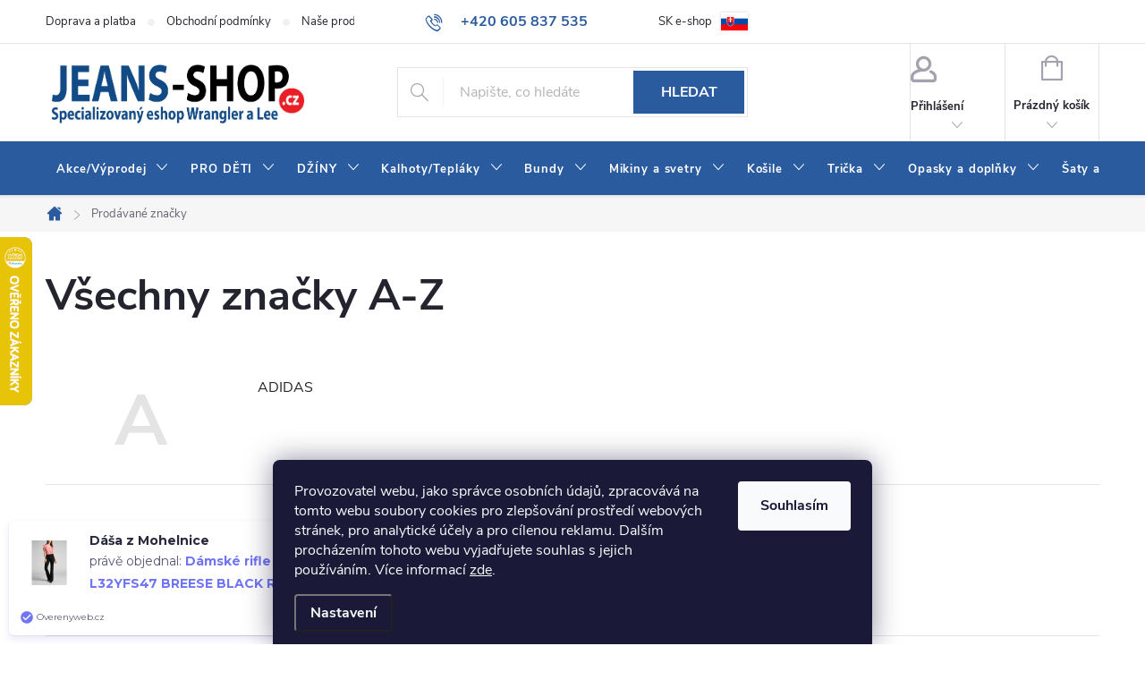

--- FILE ---
content_type: text/html; charset=utf-8
request_url: https://www.jeans-shop.cz/znacka/karl-lagerfeld/
body_size: 24439
content:
<!doctype html><html lang="cs" dir="ltr" class="header-background-light external-fonts-loaded"><head><meta charset="utf-8" /><meta name="viewport" content="width=device-width,initial-scale=1" /><title>Prodávané značky | Jeans-Shop.cz</title><link rel="preconnect" href="https://cdn.myshoptet.com" /><link rel="dns-prefetch" href="https://cdn.myshoptet.com" /><link rel="preload" href="https://cdn.myshoptet.com/prj/dist/master/cms/libs/jquery/jquery-1.11.3.min.js" as="script" /><link href="https://cdn.myshoptet.com/prj/dist/master/cms/templates/frontend_templates/shared/css/font-face/source-sans-3.css" rel="stylesheet"><link href="https://cdn.myshoptet.com/prj/dist/master/cms/templates/frontend_templates/shared/css/font-face/exo-2.css" rel="stylesheet"><script>
dataLayer = [];
dataLayer.push({'shoptet' : {
    "pageId": -24,
    "pageType": "article",
    "currency": "CZK",
    "currencyInfo": {
        "decimalSeparator": ",",
        "exchangeRate": 1,
        "priceDecimalPlaces": 2,
        "symbol": "K\u010d",
        "symbolLeft": 0,
        "thousandSeparator": " "
    },
    "language": "cs",
    "projectId": 420211,
    "cartInfo": {
        "id": null,
        "freeShipping": false,
        "freeShippingFrom": 0,
        "leftToFreeGift": {
            "formattedPrice": "3 000 K\u010d",
            "priceLeft": 3000
        },
        "freeGift": false,
        "leftToFreeShipping": {
            "priceLeft": 0,
            "dependOnRegion": 0,
            "formattedPrice": "0 K\u010d"
        },
        "discountCoupon": [],
        "getNoBillingShippingPrice": {
            "withoutVat": 0,
            "vat": 0,
            "withVat": 0
        },
        "cartItems": [],
        "taxMode": "ORDINARY"
    },
    "cart": [],
    "customer": {
        "priceRatio": 1,
        "priceListId": 1,
        "groupId": null,
        "registered": false,
        "mainAccount": false
    }
}});
dataLayer.push({'cookie_consent' : {
    "marketing": "denied",
    "analytics": "denied"
}});
document.addEventListener('DOMContentLoaded', function() {
    shoptet.consent.onAccept(function(agreements) {
        if (agreements.length == 0) {
            return;
        }
        dataLayer.push({
            'cookie_consent' : {
                'marketing' : (agreements.includes(shoptet.config.cookiesConsentOptPersonalisation)
                    ? 'granted' : 'denied'),
                'analytics': (agreements.includes(shoptet.config.cookiesConsentOptAnalytics)
                    ? 'granted' : 'denied')
            },
            'event': 'cookie_consent'
        });
    });
});
</script>

<!-- Google Tag Manager -->
<script>(function(w,d,s,l,i){w[l]=w[l]||[];w[l].push({'gtm.start':
new Date().getTime(),event:'gtm.js'});var f=d.getElementsByTagName(s)[0],
j=d.createElement(s),dl=l!='dataLayer'?'&l='+l:'';j.async=true;j.src=
'https://www.googletagmanager.com/gtm.js?id='+i+dl;f.parentNode.insertBefore(j,f);
})(window,document,'script','dataLayer','GTM-M4FHG5FJ');</script>
<!-- End Google Tag Manager -->

<meta property="og:type" content="website"><meta property="og:site_name" content="jeans-shop.cz"><meta property="og:url" content="https://www.jeans-shop.cz/znacka/karl-lagerfeld/"><meta property="og:title" content="Prodávané značky | Jeans-Shop.cz"><meta name="author" content="Jeans-Shop.cz"><meta name="web_author" content="Shoptet.cz"><meta name="dcterms.rightsHolder" content="www.jeans-shop.cz"><meta name="robots" content="index,follow"><meta property="og:image" content="https://cdn.myshoptet.com/usr/www.jeans-shop.cz/user/front_images/ogImage/hp.png?t=1769283631"><style>:root {--color-primary: #2a5b9e;--color-primary-h: 215;--color-primary-s: 58%;--color-primary-l: 39%;--color-primary-hover: #275089;--color-primary-hover-h: 215;--color-primary-hover-s: 56%;--color-primary-hover-l: 35%;--color-secondary: #8bc34a;--color-secondary-h: 88;--color-secondary-s: 50%;--color-secondary-l: 53%;--color-secondary-hover: #66b60a;--color-secondary-hover-h: 88;--color-secondary-hover-s: 90%;--color-secondary-hover-l: 38%;--color-tertiary: #7b84d1;--color-tertiary-h: 234;--color-tertiary-s: 48%;--color-tertiary-l: 65%;--color-tertiary-hover: #ffbb00;--color-tertiary-hover-h: 44;--color-tertiary-hover-s: 100%;--color-tertiary-hover-l: 50%;--color-header-background: #ffffff;--template-font: "Source Sans 3";--template-headings-font: "Exo 2";--header-background-url: none;--cookies-notice-background: #1A1937;--cookies-notice-color: #F8FAFB;--cookies-notice-button-hover: #f5f5f5;--cookies-notice-link-hover: #27263f;--templates-update-management-preview-mode-content: "Náhled aktualizací šablony je aktivní pro váš prohlížeč."}</style>
    <script>var shoptet = shoptet || {};</script>
    <script src="https://cdn.myshoptet.com/prj/dist/master/shop/dist/main-3g-header.js.05f199e7fd2450312de2.js"></script>
<!-- User include --><!-- service 776(417) html code header -->
<link type="text/css" rel="stylesheet" media="all"  href="https://cdn.myshoptet.com/usr/paxio.myshoptet.com/user/documents/blank/style.css?v1602546"/>
<link href="https://cdn.myshoptet.com/prj/dist/master/shop/dist/font-shoptet-11.css.62c94c7785ff2cea73b2.css" rel="stylesheet">
<link href="https://cdn.myshoptet.com/usr/paxio.myshoptet.com/user/documents/blank/ikony.css?v9" rel="stylesheet">
<link type="text/css" rel="stylesheet" media="screen"  href="https://cdn.myshoptet.com/usr/paxio.myshoptet.com/user/documents/blank/preklady.css?v27" />
<link rel="stylesheet" href="https://cdn.myshoptet.com/usr/paxio.myshoptet.com/user/documents/blank/Slider/slick.css" />
<link rel="stylesheet" href="https://cdn.myshoptet.com/usr/paxio.myshoptet.com/user/documents/blank/Slider/slick-theme.css?v4" />
<link rel="stylesheet" href="https://cdn.myshoptet.com/usr/paxio.myshoptet.com/user/documents/blank/Slider/slick-classic.css?v3" />

<!-- api 426(80) html code header -->
<link rel="stylesheet" href="https://cdn.myshoptet.com/usr/api2.dklab.cz/user/documents/_doplnky/navstivene/420211/8/420211_8.css" type="text/css" /><style> :root { --dklab-lastvisited-background-color: #FFFFFF; } </style>
<!-- api 608(256) html code header -->
<link rel="stylesheet" href="https://cdn.myshoptet.com/usr/api2.dklab.cz/user/documents/_doplnky/bannery/420211/3887/420211_3887.css" type="text/css" /><style>
        :root {
            --dklab-bannery-b-hp-padding: 15px;
            --dklab-bannery-b-hp-box-padding: 0px;
            --dklab-bannery-b-hp-big-screen: 33.333%;
            --dklab-bannery-b-hp-medium-screen: 33.333%;
            --dklab-bannery-b-hp-small-screen: 33.333%;
            --dklab-bannery-b-hp-tablet-screen: 33.333%;
            --dklab-bannery-b-hp-mobile-screen: 100%;

            --dklab-bannery-i-hp-icon-color: #2A5B9E;
            --dklab-bannery-i-hp-color: #122642;
            --dklab-bannery-i-hp-background: #FFFFFF;            
            
            --dklab-bannery-i-d-icon-color: #2A5B9E;
            --dklab-bannery-i-d-color: #122642;
            --dklab-bannery-i-d-background: #FFFFFF;


            --dklab-bannery-i-hp-w-big-screen: 4;
            --dklab-bannery-i-hp-w-medium-screen: 4;
            --dklab-bannery-i-hp-w-small-screen: 4;
            --dklab-bannery-i-hp-w-tablet-screen: 2;
            --dklab-bannery-i-hp-w-mobile-screen: 1;
            
            --dklab-bannery-i-d-w-big-screen: 3;
            --dklab-bannery-i-d-w-medium-screen: 3;
            --dklab-bannery-i-d-w-small-screen: 3;
            --dklab-bannery-i-d-w-tablet-screen: 3;
            --dklab-bannery-i-d-w-mobile-screen: 1;

        }</style>
<!-- api 1501(1113) html code header -->
<link rel="stylesheet" href="https://cdn.myshoptet.com/usr/api2.dklab.cz/user/documents/_doplnky/filtry/420211/12/420211_12.css" type="text/css" /><style>:root { 
            --dklab-filters-active-color: #1A5191; 
            --dklab-filters-active-foreground-color: #FFFFFF; 
            --dklab-filters-slider-color: #1A5191; 
            --dklab-filters-show-filter-foreground-color: #FFFFFF; 
            --dklab-filters-show-filter-background-color: #1A5191; 
            --dklab-filters-show-filter-edges-size: 1px 15px;
            --dklab-filters-show-filter-align: center;
            --dklab-filters-show-filter-align-desktop: center;
        }</style>
<!-- api 1610(1200) html code header -->
<script type="text/javascript" website-id="B0B2A574-DA32-EF11-86D4-7C1E520143BA" backend-url="https://popup-server.azurewebsites.net" id="notify-script" src="https://popup-server.azurewebsites.net/pixel/script"></script>
<!-- api 1694(1278) html code header -->
<script type="text/javascript" src="https://app.dekovacka.cz/thankyou.js" async defer></script>
<!-- api 1884(1449) html code header -->
<style>.style-1, .style-2, .style-3 {  --shk-promo-status-active-bg: #04b40b;--shk-promo-status-active-c: #ffffff;--shk-promo-status-error-bg: #b90b0b;--shk-promo-status-error-c: #ffffff;--shk-promo-status-preactive-bg: #ac1f40;--shk-promo-status-preactive-c: #ffffff;--shk-promo-border-r: 5px;}.style-1 {  --shk-promo-g-border-c:#f3f6f7;--shk-promo-g-bg:#3ca30f;--shk-promo-g-c:#fcf8f8;--shk-promo-g-head-c:#ffffff;--shk-promo-g-head-bg:#f70838;--shk-promo-g-price-c:#ffffff;--shk-promo-g-normal-price-c:#000000;--shk-promo-g-discount-bg:#ffffff;--shk-promo-g-discount-c:#287208;--shk-promo-g-countdown-c:#000000;--shk-promo-g-countdown-bg:#ffffff;--shk-promo-g-countdown-num-c:#e92424;--shk-promo-g-free-shipping-c:#008605;--shk-promo-g-code-bg:#ffffff;--shk-promo-g-code-bg-hover:#ffffff;--shk-promo-g-code-c:#000000;--shk-promo-g-code-c-hover:#2e7e9e;--shk-promo-g-code-border-c:#b7d6e2;--shk-promo-g-code-border-c-hover:#b7d6e2;--shk-promo-g-code-used-opacity:0.8;--shk-promo-g-button-add-bg:#008c06;--shk-promo-g-button-add-bg-hover:#007006;--shk-promo-g-button-add-c:#ffffff;--shk-promo-g-button-add-c-hover:#ffffff;--shk-promo-g-button-change-bg:#008c06;--shk-promo-g-button-change-bg-hover:#007006;--shk-promo-g-button-change-c:#ffffff;--shk-promo-g-button-change-c-hover:#ffffff;--shk-promo-g-button-remove-bg:#8c1700;--shk-promo-g-button-remove-bg-hover:#641100;--shk-promo-g-button-remove-c:#ffffff;--shk-promo-g-button-remove-c-hover:#ffffff;--shk-promo-d-border-c:#e3d4a6;--shk-promo-d-bg:#f9f1d7;--shk-promo-d-c:#000000;--shk-promo-d-head-c:#6f5402;--shk-promo-d-head-bg:#e3d4a6;--shk-promo-d-price-c:#e92424;--shk-promo-d-normal-price-c:#000000;--shk-promo-d-discount-bg:#ffe0e0;--shk-promo-d-discount-c:#e92424;--shk-promo-d-countdown-c:#000000;--shk-promo-d-countdown-bg:#ffffff;--shk-promo-d-countdown-num-c:#e92424;--shk-promo-d-free-shipping-c:#008605;--shk-promo-d-code-bg:#ffffff;--shk-promo-d-code-bg-hover:#ffffff;--shk-promo-d-code-c:#000000;--shk-promo-d-code-c-hover:#a2852d;--shk-promo-d-code-border-c:#e3d4a6;--shk-promo-d-code-border-c-hover:#e3d4a6;--shk-promo-d-code-used-opacity:0.8;--shk-promo-d-button-add-bg:#008c06;--shk-promo-d-button-add-bg-hover:#007006;--shk-promo-d-button-add-c:#ffffff;--shk-promo-d-button-add-c-hover:#ffffff;--shk-promo-d-button-change-bg:#008c06;--shk-promo-d-button-change-bg-hover:#007006;--shk-promo-d-button-change-c:#ffffff;--shk-promo-d-button-change-c-hover:#ffffff;--shk-promo-d-button-remove-bg:#8c1700;--shk-promo-d-button-remove-bg-hover:#641100;--shk-promo-d-button-remove-c:#ffffff;--shk-promo-d-button-remove-c-hover:#ffffff;}.style-2 {  --shk9-g-2-border-c:#ffffff;--shk9-g-2-bg:#d92b0d;--shk9-g-2-c:#ffffff;--shk9-g-2-head-c:#ffffff;--shk9-g-2-head-bg:#000000;--shk9-g-2-box-c:#ffffff;--shk9-g-2-box-bg:#d92b0d;--shk9-g-2-price-c:#ffffff;--shk9-g-2-discount-bg:#ffffff;--shk9-g-2-discount-c:#ffffff;--shk9-g-2-discount-c-2:#ffffff;--shk9-g-2-countdown-c:#000000;--shk9-g-2-countdown-bg:#ffffff;--shk9-g-2-countdown-border-c:#d92b0d;--shk9-g-2-countdown-num-c:#d92b0d;--shk9-g-2-free-shipping-c:#6d8205;--shk9-g-2-free-shipping-c-2:#6d8205;--shk9-g-2-code-bg:#ffffff;--shk9-g-2-code-bg-hover:#ffffff;--shk9-g-2-code-c:#d92b0d;--shk9-g-2-code-c-hover:#d92b0d;--shk9-g-2-code-border-c:#d92b0d;--shk9-g-2-code-border-c-hover:#d92b0d;--shk9-g-2-button-add-c:#ffffff;--shk9-g-2-button-add-c-hover:#000000;--shk9-g-2-button-change-c:#ffffff;--shk9-g-2-button-change-c-hover:#000000;--shk9-g-2-button-remove-c:#ffffff;--shk9-g-2-button-remove-c-hover:#000000;--shk9-g-2-normal-price-c:#A4A4A4;--shk9-g-2-code-used-opacity:0.8;--shk9-d-2-border-c:#00275b;--shk9-d-2-bg:#ecf5fe;--shk9-d-2-c:#00275b;--shk9-d-2-head-c:#ffffff;--shk9-d-2-head-bg:#00275b;--shk9-d-2-box-c:#ffffff;--shk9-d-2-box-bg:#00275B;--shk9-d-2-price-c:#00275b;--shk9-d-2-normal-price-c:#A4A4A4;--shk9-d-2-discount-bg:#00275b;--shk9-d-2-discount-c:#ffffff;--shk9-d-2-discount-c-2:#ffffff;--shk9-d-2-countdown-c:#00275b;--shk9-d-2-countdown-bg:#ffffff;--shk9-d-2-countdown-border-c:#00275b;--shk9-d-2-countdown-num-c:#00275b;--shk9-d-2-free-shipping-c:#00275b;--shk9-d-2-free-shipping-c-2:#00275b;--shk9-d-2-code-bg:#ffffff;--shk9-d-2-code-bg-hover:#ffffff;--shk9-d-2-code-c:#000000;--shk9-d-2-code-c-hover:#000000;--shk9-d-2-code-border-c:#00275B;--shk9-d-2-code-border-c-hover:#00275B;--shk9-d-2-code-used-opacity:0.8;--shk9-d-2-button-add-c:#00275b;--shk9-d-2-button-add-c-hover:#00275b;--shk9-d-2-button-change-c:#00275b;--shk9-d-2-button-change-c-hover:#00275b;--shk9-d-2-button-remove-c:#00275b;--shk9-d-2-button-remove-c-hover:#00275b;}.style-3 {  --shk9-g-3-box-bg:#f1f1f1;--shk9-g-3-box-bc:#f1f1f1;--shk9-g-3-mt-c:#666666;--shk9-g-3-header-bg:#e0e0e0;--shk9-g-3-header-bc:#f1f1f1;--shk9-g-3-header-c:#414141;--shk9-g-3-discount-c:#bf1515;--shk9-g-3-discount-c-2:#bf1515;--shk9-g-3-discount-bg:#f1f1f1;--shk9-g-3-old-price-c:#666666;--shk9-g-3-promo-price-c:#333333;--shk9-g-3-pi-bc:#000000;--shk9-g-3-pi-bg:#ffffff;--shk9-g-3-pi-label-c:#000000;--shk9-g-3-pc-bg:#ffa34d;--shk9-g-3-pc-c:#ffffff;--shk9-g-3-pc-bg-h:#ffa34d;--shk9-g-3-pc-c-h:#000000;--shk9-g-3-fs-c:#0a7c07;--shk9-g-3-b-add-c:#000000;--shk9-g-3-b-add-c-h:#000000;--shk9-g-3-b-change-c:#000000;--shk9-g-3-b-change-c-h:#000000;--shk9-g-3-b-remove-c:#000000;--shk9-g-3-b-remove-c-h:#000000;--shk9-g-3-cd-bg:#ffa34d;--shk9-g-3-cd-c:#ffffff;--shk9-g-3-cd-num-c:#ffffff;--shk9-d-3-box-bg:#f1f1f1;--shk9-d-3-box-bc:#f1f1f1;--shk9-d-3-mt-c:#666666;--shk9-d-3-header-bg:#e0e0e0;--shk9-d-3-header-bc:#f1f1f1;--shk9-d-3-header-c:#414141;--shk9-d-3-discount-c:#bf1515;--shk9-d-3-discount-c-2:#bf1515;--shk9-d-3-discount-bg:#f1f1f1;--shk9-d-3-old-price-c:#666666;--shk9-d-3-promo-price-c:#333333;--shk9-d-3-pi-bc:#000000;--shk9-d-3-pi-bg:#ffffff;--shk9-d-3-pi-label-c:#000000;--shk9-d-3-pc-bg:#ffdf4f;--shk9-d-3-pc-c:#000000;--shk9-d-3-pc-bg-h:#ffdf4f;--shk9-d-3-pc-c-h:#000000;--shk9-d-3-fs-c:#0a7c07;--shk9-d-3-b-add-c:#000000;--shk9-d-3-b-add-c-h:#000000;--shk9-d-3-b-change-c:#000000;--shk9-d-3-b-change-c-h:#000000;--shk9-d-3-b-remove-c:#000000;--shk9-d-3-b-remove-c-h:#000000;--shk9-d-3-cd-bg:#ffdf4f;--shk9-d-3-cd-c:#1c1c1c;--shk9-d-3-cd-num-c:#1c1c1c;} .flag.flag-promo-extra-sleva, .pr-list-flag-promo-extra-sleva, .bool-promo-extra-sleva, .flag.flag-promo-unikatni-sleva, .pr-list-flag-promo-unikatni-sleva, .bool-promo-unikatni-sleva {--shk-promo-flag-extra-bg: #36a40e;--shk-promo-flag-extra-c: #ffffff;--shk-promo-flag-uni-bg: #cc0380;--shk-promo-flag-uni-c: #ffffff;} </style>
<!-- service 518(170) html code header -->
<link rel="stylesheet" type="text/css" href="https://cdn.myshoptet.com/usr/302565.myshoptet.com/user/documents/assets/sizes/fv-studio-app-sizes.css?24.4.5" />
<style>
body.shoptetak-opal #myBtnTabulka_velikosti {position: relative;margin-bottom: 50px;}
</style>
<!-- service 608(256) html code header -->
<link rel="stylesheet" href="https://cdn.myshoptet.com/usr/api.dklab.cz/user/documents/fontawesome/css/all.css?v=1.02" type="text/css" />
<!-- service 1884(1449) html code header -->
<link rel="stylesheet" href="https://cdn.myshoptet.com/addons/shop-factory-doplnky-FE/dynamicke-akce-a-slevy/styles.header.min.css?b13ae9629b3d95c3a77a961f006a4683fecadb46">
<!-- project html code header -->
<link rel="stylesheet" type="text/css" href="https://cdn.jsdelivr.net/npm/swiper@11/swiper-bundle.min.css"/>

<!--DEV
<script type="text/javascript" src="http://127.0.0.1:8080/bundle.js"></script>-->

<!--PROD-->
<script type="text/javascript" src="/user/documents/upload/js/bundle.js?v=3"></script>
<link href="/user/documents/assets/css/style.css?v=1.05" rel="stylesheet" />
<link href="/user/documents/assets/css/video-banner.css?v=1.05" rel="stylesheet" />

<style>
.fav-cat li div {
	font-size: 0;
}

.fav-cat li div a {
	font-size: 16px;
}

.id--9 .extras-wrap .extra.discount {
	display: none;
}

.show-related {
    font-size: 14px;
    font-weight: 600;
    padding: 5px 10px;
    border: 1px solid;
    display: inline-block;
    margin-top: 10px;
    background-color: var(--color-primary);
    color: #fff !important;
    text-decoration: none !important;
}

.related-visible .show-related, .show-related:hover {
    background-color: var(--color-primary-hover);
}

/* PŘIDÁNÍ E-MAILOVÉ ADRESY DO HLAVIČKY WEBU */

@media screen and (min-width: 1200px){
.top-navigation-bar .project-email {display: inline-block;font-size: 16px;font-weight: bold;margin-left: 24px;color: var(--color-primary);}
a.project-email::before {content: '\e910';font-size: 16px;}
}
@media screen and (min-width: 360px) and (max-width: 767px){
.top-navigation-contacts{display: block !important;}
.top-navigation-contacts .project-phone{display: none !important;}
.top-navigation-contacts .project-email{display: block !important;position: absolute;right: 164px;top: 15px;color: #A3A3AF;}
a.project-email::before {content: '\e910';}
.top-navigation-contacts .project-email span{display: none;}
}

/* MENŠÍ MEZERY MEZI KATEGORIEMI */

.navigation-in > ul > li > a {
    padding: 24px 12px;
}


/* ZMENŠENÍ ŠTÍTKŮ VE VÝPISU PRODUKTŮ */

.flag.flag-action {
    padding: 7px 7px;
}

.flag.flag-custom3 {
    padding: 7px 7px;
}

.ikonky-paticka .mall-paticka {
    margin-top: 30px !important;
    margin-bottom: 15px !important;
}

.ikonky-paticka {
  text-align: center !important;
}
.ikonky-paticka #showHeurekaBadgeHere-11 {
  margin-top: 30px !important;
  
}
.flag.flag-custom2 {
    padding: 7px 7px;
}

.flag.flag-custom3 {
    float: right;
    margin-bottom: 200px;
}

/* ZVĚTŠENÍ PŮVODNÍ CENY V DETAILU PRODUKTU */

.p-info-wrapper .price-standard {
    font-size: 18px;
}



#myBtnTabulka_velikosti {
  margin-bottom: 0 !important;
}

/* SKRYTÍ PEVNÉ LINKY - IKONA V PATIČCE */

li.telefon {
    display: none;
}

/* ZMĚNA BARVY POZADÍ HLAVNÍHO MENU */

@media screen and (min-width: 768px) {
#header::after{background-color: #2a5b9e;} /* BARVA POZADÍ MENU */
.navigation-in {background-color: transparent;}
.navigation-in > ul > li > a, .submenu-arrow::after {color: #fff;} /* BARVA TEXTU V MENU */
.menu-helper::after {color: #fff;} /* BARVA HAMBURGERU */
}


ul.menu-level-1 {
    font-size: 13px;
}


.msc-basket-gift {
  padding: 0;
  max-width: 380px;
  margin-left: auto;
  text-align: right;
  -webkit-justify-content: right;
  -ms-justify-content: right;
  -o-justify-content: right;
  justify-content: right;
}
.msc-basket-gift > .box {
  position: relative; 
  margin-bottom: 20px; 
  margin-left: 5px;
}
.msc-basket-gift .gift-text {
  line-height: 18px;
  align-items: center;
  text-align: left;
  font-size: 13px;
  color: #24242E;
  background-image: url(https://cdn.myshoptet.com/usr/252557.myshoptet.com/user/documents/upload/Blank/gift.svg);
  background-repeat: no-repeat;
  background-size: 20px;
  padding-left: 25px;
}
</style>

<meta name="facebook-domain-verification" content="uaunqua3dqgj34kimzm0rzf8wg4p6o" />

<style>
#content .p-detail {
      display: flex;
      flex-direction: column;
}
#content .p-detail #productsAlternative {
      order: 1;
}
#content .p-detail #variants {
      order: 2;
}
#content .p-detail .p-detail-tabs-wrapper {
      order: 3;
}
.in-akcni-balicky .category-perex.empty-content.empty-content-category {
    display: none;
}

</style>

<!-- CJ Affiliate plugin settings -->
<script type='text/javascript' id='cjAffPluginSettingsTag'>
var cjAffPluginSettings = {
eid: '1564913',
tid: '411688482978',
aid: '435063',
sd: 'collector.jeans-shop.cz',
consent: {
collectionMethod: 'latest',
optInRequired: true,
requiredConsentLevel: 'analytics',
},
ext: {
da: {
pm: '2858175'
}
}
};
</script>
<script id='pixel-script-poptin' src='https://cdn.popt.in/pixel.js?id=b42862892a574' async='true'></script>
<script id='pixel-script-poptin' src='https://cdn.popt.in/pixel.js?id=b42862892a574' async='true'></script> 

<!-- Tanganica pixel -->
<script>(function(w,d,s,l,i){w[l]=w[l]||[];w[l].push({'gtm.start':
new Date().getTime(),event:'gtm.js'});var f=d.getElementsByTagName(s)[0],
j=d.createElement(s),dl=l!='dataLayer'?'&l='+l:'';j.async=true;j.src=
'https://www.googletagmanager.com/gtm.js?id='+i+dl;f.parentNode.insertBefore(j,f);
})(window,document,'script','dataLayer','GTM-TRS5RSN');</script>
<!-- End Tanganica pixel -->

<!-- /User include --><link rel="shortcut icon" href="/favicon.ico" type="image/x-icon" />    <script>
        var _hwq = _hwq || [];
        _hwq.push(['setKey', '3EC340340DF6660A51BF6CA6D9A2D3EF']);
        _hwq.push(['setTopPos', '200']);
        _hwq.push(['showWidget', '21']);
        (function() {
            var ho = document.createElement('script');
            ho.src = 'https://cz.im9.cz/direct/i/gjs.php?n=wdgt&sak=3EC340340DF6660A51BF6CA6D9A2D3EF';
            var s = document.getElementsByTagName('script')[0]; s.parentNode.insertBefore(ho, s);
        })();
    </script>
    <!-- Global site tag (gtag.js) - Google Analytics -->
    <script async src="https://www.googletagmanager.com/gtag/js?id=G-QRCQCRSGH7"></script>
    <script>
        
        window.dataLayer = window.dataLayer || [];
        function gtag(){dataLayer.push(arguments);}
        

                    console.debug('default consent data');

            gtag('consent', 'default', {"ad_storage":"denied","analytics_storage":"denied","ad_user_data":"denied","ad_personalization":"denied","wait_for_update":500});
            dataLayer.push({
                'event': 'default_consent'
            });
        
        gtag('js', new Date());

        
                gtag('config', 'G-QRCQCRSGH7', {"groups":"GA4","send_page_view":false,"content_group":"article","currency":"CZK","page_language":"cs"});
        
                gtag('config', 'AW-391243026');
        
        
        
        
        
                    gtag('event', 'page_view', {"send_to":"GA4","page_language":"cs","content_group":"article","currency":"CZK"});
        
        
        
        
        
        
        
        
        
        
        
        
        
        document.addEventListener('DOMContentLoaded', function() {
            if (typeof shoptet.tracking !== 'undefined') {
                for (var id in shoptet.tracking.bannersList) {
                    gtag('event', 'view_promotion', {
                        "send_to": "UA",
                        "promotions": [
                            {
                                "id": shoptet.tracking.bannersList[id].id,
                                "name": shoptet.tracking.bannersList[id].name,
                                "position": shoptet.tracking.bannersList[id].position
                            }
                        ]
                    });
                }
            }

            shoptet.consent.onAccept(function(agreements) {
                if (agreements.length !== 0) {
                    console.debug('gtag consent accept');
                    var gtagConsentPayload =  {
                        'ad_storage': agreements.includes(shoptet.config.cookiesConsentOptPersonalisation)
                            ? 'granted' : 'denied',
                        'analytics_storage': agreements.includes(shoptet.config.cookiesConsentOptAnalytics)
                            ? 'granted' : 'denied',
                                                                                                'ad_user_data': agreements.includes(shoptet.config.cookiesConsentOptPersonalisation)
                            ? 'granted' : 'denied',
                        'ad_personalization': agreements.includes(shoptet.config.cookiesConsentOptPersonalisation)
                            ? 'granted' : 'denied',
                        };
                    console.debug('update consent data', gtagConsentPayload);
                    gtag('consent', 'update', gtagConsentPayload);
                    dataLayer.push(
                        { 'event': 'update_consent' }
                    );
                }
            });
        });
    </script>
<!-- Start Srovname.cz Pixel -->
<script type="text/plain" data-cookiecategory="analytics">
    !(function (e, n, t, a, s, o, r) {
        e[a] ||
        (((s = e[a] = function () {
            s.process ? s.process.apply(s, arguments) : s.queue.push(arguments);
        }).queue = []),
            ((o = n.createElement(t)).async = 1),
            (o.src = "https://tracking.srovname.cz/srovnamepixel.js"),
            (o.dataset.srv9 = "1"),
            (r = n.getElementsByTagName(t)[0]).parentNode.insertBefore(o, r));
    })(window, document, "script", "srovname");
    srovname("init", "9a6afe7273fcc2e4d91a3222a96d1799");
</script>
<!-- End Srovname.cz Pixel -->
</head><body class="desktop id--24 in-znacka template-11 type-manufacturers-listing multiple-columns-body columns-3 blank-mode blank-mode-css ums_forms_redesign--off ums_a11y_category_page--on ums_discussion_rating_forms--off ums_flags_display_unification--on ums_a11y_login--on mobile-header-version-0">
        <div id="fb-root"></div>
        <script>
            window.fbAsyncInit = function() {
                FB.init({
                    autoLogAppEvents : true,
                    xfbml            : true,
                    version          : 'v24.0'
                });
            };
        </script>
        <script async defer crossorigin="anonymous" src="https://connect.facebook.net/cs_CZ/sdk.js#xfbml=1&version=v24.0"></script>
<!-- Google Tag Manager (noscript) -->
<noscript><iframe src="https://www.googletagmanager.com/ns.html?id=GTM-M4FHG5FJ"
height="0" width="0" style="display:none;visibility:hidden"></iframe></noscript>
<!-- End Google Tag Manager (noscript) -->

    <div class="siteCookies siteCookies--bottom siteCookies--dark js-siteCookies" role="dialog" data-testid="cookiesPopup" data-nosnippet>
        <div class="siteCookies__form">
            <div class="siteCookies__content">
                <div class="siteCookies__text">
                    <span>Provozovatel webu, jako správce osobních údajů, zpracovává na tomto webu soubory cookies pro zlepšování prostředí webových stránek, pro analytické účely a pro cílenou reklamu. Dalším procházením tohoto webu vyjadřujete souhlas s jejich používáním.</span> Více informací <a href="http://www.jeans-shop.cz/podminky-ochrany-osobnich-udaju/" target="\" _blank="">zde</a>.
                </div>
                <p class="siteCookies__links">
                    <button class="siteCookies__link js-cookies-settings" aria-label="Nastavení cookies" data-testid="cookiesSettings">Nastavení</button>
                </p>
            </div>
            <div class="siteCookies__buttonWrap">
                                <button class="siteCookies__button js-cookiesConsentSubmit" value="all" aria-label="Přijmout cookies" data-testid="buttonCookiesAccept">Souhlasím</button>
            </div>
        </div>
        <script>
            document.addEventListener("DOMContentLoaded", () => {
                const siteCookies = document.querySelector('.js-siteCookies');
                document.addEventListener("scroll", shoptet.common.throttle(() => {
                    const st = document.documentElement.scrollTop;
                    if (st > 1) {
                        siteCookies.classList.add('siteCookies--scrolled');
                    } else {
                        siteCookies.classList.remove('siteCookies--scrolled');
                    }
                }, 100));
            });
        </script>
    </div>
<a href="#content" class="skip-link sr-only">Přejít na obsah</a><div class="overall-wrapper"><div class="user-action"><div class="container">
    <div class="user-action-in">
                    <div id="login" class="user-action-login popup-widget login-widget" role="dialog" aria-labelledby="loginHeading">
        <div class="popup-widget-inner">
                            <h2 id="loginHeading">Přihlášení k vašemu účtu</h2><div id="customerLogin"><form action="/action/Customer/Login/" method="post" id="formLoginIncluded" class="csrf-enabled formLogin" data-testid="formLogin"><input type="hidden" name="referer" value="" /><div class="form-group"><div class="input-wrapper email js-validated-element-wrapper no-label"><input type="email" name="email" class="form-control" autofocus placeholder="E-mailová adresa (např. jan@novak.cz)" data-testid="inputEmail" autocomplete="email" required /></div></div><div class="form-group"><div class="input-wrapper password js-validated-element-wrapper no-label"><input type="password" name="password" class="form-control" placeholder="Heslo" data-testid="inputPassword" autocomplete="current-password" required /><span class="no-display">Nemůžete vyplnit toto pole</span><input type="text" name="surname" value="" class="no-display" /></div></div><div class="form-group"><div class="login-wrapper"><button type="submit" class="btn btn-secondary btn-text btn-login" data-testid="buttonSubmit">Přihlásit se</button><div class="password-helper"><a href="/registrace/" data-testid="signup" rel="nofollow">Nová registrace</a><a href="/klient/zapomenute-heslo/" rel="nofollow">Zapomenuté heslo</a></div></div></div></form>
</div>                    </div>
    </div>

                            <div id="cart-widget" class="user-action-cart popup-widget cart-widget loader-wrapper" data-testid="popupCartWidget" role="dialog" aria-hidden="true">
    <div class="popup-widget-inner cart-widget-inner place-cart-here">
        <div class="loader-overlay">
            <div class="loader"></div>
        </div>
    </div>

    <div class="cart-widget-button">
        <a href="/kosik/" class="btn btn-conversion" id="continue-order-button" rel="nofollow" data-testid="buttonNextStep">Pokračovat do košíku</a>
    </div>
</div>
            </div>
</div>
</div><div class="top-navigation-bar" data-testid="topNavigationBar">

    <div class="container">

        <div class="top-navigation-contacts">
            <strong>Zákaznická podpora:</strong><a href="tel:+420605837535" class="project-phone" aria-label="Zavolat na +420605837535" data-testid="contactboxPhone"><span>+420 605 837 535</span></a><a href="mailto:info@jeans-shop.cz" class="project-email" data-testid="contactboxEmail"><span>info@jeans-shop.cz</span></a>        </div>

                            <div class="top-navigation-menu">
                <div class="top-navigation-menu-trigger"></div>
                <ul class="top-navigation-bar-menu">
                                            <li class="top-navigation-menu-item-925">
                            <a href="/doprava-platba/">Doprava a platba</a>
                        </li>
                                            <li class="top-navigation-menu-item-39">
                            <a href="/obchodni-podminky/">Obchodní podmínky</a>
                        </li>
                                            <li class="top-navigation-menu-item-934">
                            <a href="/nase-prodejna/">Naše prodejna</a>
                        </li>
                                            <li class="top-navigation-menu-item-1343">
                            <a href="/blog/">Blog</a>
                        </li>
                                            <li class="top-navigation-menu-item-29">
                            <a href="/kontakt/">Kontakt</a>
                        </li>
                                            <li class="top-navigation-menu-item-928">
                            <a href="/odstoupeni-od-smlouvy/">Vrácení a výměna zboží</a>
                        </li>
                                            <li class="top-navigation-menu-item-931">
                            <a href="/reklamace/">Reklamace</a>
                        </li>
                                            <li class="top-navigation-menu-item-1213">
                            <a href="/jak-vybrat-rifle-wrangler-a-lee/">Jak vybrat džíny Wrangler a LEE</a>
                        </li>
                                            <li class="top-navigation-menu-item-946">
                            <a href="/tabulky-velikosti/">Tabulky velikostí</a>
                        </li>
                                            <li class="top-navigation-menu-item-1005">
                            <a href="/podminky-ochrany-osobnich-udaju/">Podmínky ochrany osobních údajů / Soubory Cookies</a>
                        </li>
                                    </ul>
                <ul class="top-navigation-bar-menu-helper"></ul>
            </div>
        
        <div class="top-navigation-tools">
            <div class="responsive-tools">
                <a href="#" class="toggle-window" data-target="search" aria-label="Hledat" data-testid="linkSearchIcon"></a>
                                                            <a href="#" class="toggle-window" data-target="login"></a>
                                                    <a href="#" class="toggle-window" data-target="navigation" aria-label="Menu" data-testid="hamburgerMenu"></a>
            </div>
                        <button class="top-nav-button top-nav-button-login toggle-window" type="button" data-target="login" aria-haspopup="dialog" aria-controls="login" aria-expanded="false" data-testid="signin"><span>Přihlášení</span></button>        </div>

    </div>

</div>
<header id="header"><div class="container navigation-wrapper">
    <div class="header-top">
        <div class="site-name-wrapper">
            <div class="site-name"><a href="/" data-testid="linkWebsiteLogo"><img src="https://cdn.myshoptet.com/usr/www.jeans-shop.cz/user/logos/jeansshop_logo_cz_-_upraveno.png" alt="Jeans-Shop.cz" fetchpriority="low" /></a></div>        </div>
        <div class="search" itemscope itemtype="https://schema.org/WebSite">
            <meta itemprop="headline" content="Prodávané značky"/><meta itemprop="url" content="https://www.jeans-shop.cz"/>            <form action="/action/ProductSearch/prepareString/" method="post"
    id="formSearchForm" class="search-form compact-form js-search-main"
    itemprop="potentialAction" itemscope itemtype="https://schema.org/SearchAction" data-testid="searchForm">
    <fieldset>
        <meta itemprop="target"
            content="https://www.jeans-shop.cz/vyhledavani/?string={string}"/>
        <input type="hidden" name="language" value="cs"/>
        
            
<input
    type="search"
    name="string"
        class="query-input form-control search-input js-search-input"
    placeholder="Napište, co hledáte"
    autocomplete="off"
    required
    itemprop="query-input"
    aria-label="Vyhledávání"
    data-testid="searchInput"
>
            <button type="submit" class="btn btn-default" data-testid="searchBtn">Hledat</button>
        
    </fieldset>
</form>
        </div>
        <div class="navigation-buttons">
                
    <a href="/kosik/" class="btn btn-icon toggle-window cart-count" data-target="cart" data-hover="true" data-redirect="true" data-testid="headerCart" rel="nofollow" aria-haspopup="dialog" aria-expanded="false" aria-controls="cart-widget">
        
                <span class="sr-only">Nákupní košík</span>
        
            <span class="cart-price visible-lg-inline-block" data-testid="headerCartPrice">
                                    Prázdný košík                            </span>
        
    
            </a>
        </div>
    </div>
    <nav id="navigation" aria-label="Hlavní menu" data-collapsible="true"><div class="navigation-in menu"><ul class="menu-level-1" role="menubar" data-testid="headerMenuItems"><li class="menu-item-2911 ext" role="none"><a href="/rifle-wrangler-lee-gap-v-akci/" data-testid="headerMenuItem" role="menuitem" aria-haspopup="true" aria-expanded="false"><b>Akce/Výprodej</b><span class="submenu-arrow"></span></a><ul class="menu-level-2" aria-label="Akce/Výprodej" tabindex="-1" role="menu"><li class="menu-item-1363" role="none"><a href="/totalni-vyprodej-rifli-wrangler-lee/" class="menu-image" data-testid="headerMenuItem" tabindex="-1" aria-hidden="true"><img src="data:image/svg+xml,%3Csvg%20width%3D%22140%22%20height%3D%22100%22%20xmlns%3D%22http%3A%2F%2Fwww.w3.org%2F2000%2Fsvg%22%3E%3C%2Fsvg%3E" alt="" aria-hidden="true" width="140" height="100"  data-src="https://cdn.myshoptet.com/usr/www.jeans-shop.cz/user/categories/thumb/down-128.png" fetchpriority="low" /></a><div><a href="/totalni-vyprodej-rifli-wrangler-lee/" data-testid="headerMenuItem" role="menuitem"><span>VÝPRODEJ</span></a>
                        </div></li><li class="menu-item-1170" role="none"><a href="/nejprodavanejsi-rifle-wrangler-lee/" class="menu-image" data-testid="headerMenuItem" tabindex="-1" aria-hidden="true"><img src="data:image/svg+xml,%3Csvg%20width%3D%22140%22%20height%3D%22100%22%20xmlns%3D%22http%3A%2F%2Fwww.w3.org%2F2000%2Fsvg%22%3E%3C%2Fsvg%3E" alt="" aria-hidden="true" width="140" height="100"  data-src="https://cdn.myshoptet.com/usr/www.jeans-shop.cz/user/categories/thumb/daren_zip-2.jpg" fetchpriority="low" /></a><div><a href="/nejprodavanejsi-rifle-wrangler-lee/" data-testid="headerMenuItem" role="menuitem"><span>BESTSELLERY</span></a>
                        </div></li><li class="menu-item-999" role="none"><a href="/darkove-poukazy/" class="menu-image" data-testid="headerMenuItem" tabindex="-1" aria-hidden="true"><img src="data:image/svg+xml,%3Csvg%20width%3D%22140%22%20height%3D%22100%22%20xmlns%3D%22http%3A%2F%2Fwww.w3.org%2F2000%2Fsvg%22%3E%3C%2Fsvg%3E" alt="" aria-hidden="true" width="140" height="100"  data-src="https://cdn.myshoptet.com/usr/www.jeans-shop.cz/user/categories/thumb/poukazy.png" fetchpriority="low" /></a><div><a href="/darkove-poukazy/" data-testid="headerMenuItem" role="menuitem"><span>Dárkové POUKAZY</span></a>
                        </div></li></ul></li>
<li class="menu-item-2767 ext" role="none"><a href="/obleceni-pro-deti/" data-testid="headerMenuItem" role="menuitem" aria-haspopup="true" aria-expanded="false"><b>PRO DĚTI</b><span class="submenu-arrow"></span></a><ul class="menu-level-2" aria-label="PRO DĚTI" tabindex="-1" role="menu"><li class="menu-item-2770 has-third-level" role="none"><a href="/obleceni-pro-kluky/" class="menu-image" data-testid="headerMenuItem" tabindex="-1" aria-hidden="true"><img src="data:image/svg+xml,%3Csvg%20width%3D%22140%22%20height%3D%22100%22%20xmlns%3D%22http%3A%2F%2Fwww.w3.org%2F2000%2Fsvg%22%3E%3C%2Fsvg%3E" alt="" aria-hidden="true" width="140" height="100"  data-src="https://cdn.myshoptet.com/usr/www.jeans-shop.cz/user/categories/thumb/mikiny-baby-kluci.jpg" fetchpriority="low" /></a><div><a href="/obleceni-pro-kluky/" data-testid="headerMenuItem" role="menuitem"><span>CHLAPCI</span></a>
                                                    <ul class="menu-level-3" role="menu">
                                                                    <li class="menu-item-2812" role="none">
                                        <a href="/dziny-pro-kluky/" data-testid="headerMenuItem" role="menuitem">
                                            Džíny</a>,                                    </li>
                                                                    <li class="menu-item-2815" role="none">
                                        <a href="/kalhoty-teplaky-pro-kluky/" data-testid="headerMenuItem" role="menuitem">
                                            Kalhoty a tepláky</a>,                                    </li>
                                                                    <li class="menu-item-2821" role="none">
                                        <a href="/bundy-kabaty-pro-kluky/" data-testid="headerMenuItem" role="menuitem">
                                            Bundy a kabáty</a>,                                    </li>
                                                                    <li class="menu-item-2824" role="none">
                                        <a href="/mikiny-pro-kluky/" data-testid="headerMenuItem" role="menuitem">
                                            Mikiny</a>,                                    </li>
                                                                    <li class="menu-item-2827" role="none">
                                        <a href="/svetry-pro-kluky/" data-testid="headerMenuItem" role="menuitem">
                                            Svetry</a>,                                    </li>
                                                                    <li class="menu-item-2830" role="none">
                                        <a href="/tricka-pro-kluky/" data-testid="headerMenuItem" role="menuitem">
                                            Trička</a>,                                    </li>
                                                                    <li class="menu-item-2833" role="none">
                                        <a href="/kosile-pro-kluky/" data-testid="headerMenuItem" role="menuitem">
                                            Košile</a>,                                    </li>
                                                                    <li class="menu-item-2836" role="none">
                                        <a href="/doplnky-obleceni-pro-kluky/" data-testid="headerMenuItem" role="menuitem">
                                            Doplňky</a>                                    </li>
                                                            </ul>
                        </div></li><li class="menu-item-2773 has-third-level" role="none"><a href="/obleceni-pro-holky/" class="menu-image" data-testid="headerMenuItem" tabindex="-1" aria-hidden="true"><img src="data:image/svg+xml,%3Csvg%20width%3D%22140%22%20height%3D%22100%22%20xmlns%3D%22http%3A%2F%2Fwww.w3.org%2F2000%2Fsvg%22%3E%3C%2Fsvg%3E" alt="" aria-hidden="true" width="140" height="100"  data-src="https://cdn.myshoptet.com/usr/www.jeans-shop.cz/user/categories/thumb/__aty-baby-divky.jpg" fetchpriority="low" /></a><div><a href="/obleceni-pro-holky/" data-testid="headerMenuItem" role="menuitem"><span>DÍVKY</span></a>
                                                    <ul class="menu-level-3" role="menu">
                                                                    <li class="menu-item-2782" role="none">
                                        <a href="/dziny-pro-holky/" data-testid="headerMenuItem" role="menuitem">
                                            Džíny</a>,                                    </li>
                                                                    <li class="menu-item-2785" role="none">
                                        <a href="/kalhoty-pro-holky/" data-testid="headerMenuItem" role="menuitem">
                                            Kalhoty</a>,                                    </li>
                                                                    <li class="menu-item-2806" role="none">
                                        <a href="/leginy-teplaky-pro-holky/" data-testid="headerMenuItem" role="menuitem">
                                            Legíny a tepláky</a>,                                    </li>
                                                                    <li class="menu-item-2791" role="none">
                                        <a href="/bundy-kabaty-pro-holky/" data-testid="headerMenuItem" role="menuitem">
                                            Bundy a kabáty</a>,                                    </li>
                                                                    <li class="menu-item-2788" role="none">
                                        <a href="/mikiny-pro-holky/" data-testid="headerMenuItem" role="menuitem">
                                            Mikiny</a>,                                    </li>
                                                                    <li class="menu-item-2794" role="none">
                                        <a href="/svetry-pro-holky/" data-testid="headerMenuItem" role="menuitem">
                                            Svetry</a>,                                    </li>
                                                                    <li class="menu-item-2797" role="none">
                                        <a href="/tricka-pro-holky/" data-testid="headerMenuItem" role="menuitem">
                                            Trička</a>,                                    </li>
                                                                    <li class="menu-item-2800" role="none">
                                        <a href="/kosile-pro-holky/" data-testid="headerMenuItem" role="menuitem">
                                            Košile</a>,                                    </li>
                                                                    <li class="menu-item-2803" role="none">
                                        <a href="/saty-sukne-pro-holky/" data-testid="headerMenuItem" role="menuitem">
                                            Šaty a sukně</a>,                                    </li>
                                                                    <li class="menu-item-2809" role="none">
                                        <a href="/doplnky-obleceni-pro-holky/" data-testid="headerMenuItem" role="menuitem">
                                            Doplňky</a>                                    </li>
                                                            </ul>
                        </div></li></ul></li>
<li class="menu-item-2242 ext" role="none"><a href="/dziny/" data-testid="headerMenuItem" role="menuitem" aria-haspopup="true" aria-expanded="false"><b>DŽÍNY</b><span class="submenu-arrow"></span></a><ul class="menu-level-2" aria-label="DŽÍNY" tabindex="-1" role="menu"><li class="menu-item-757 has-third-level" role="none"><a href="/panske-rifle-wrangler-lee/" class="menu-image" data-testid="headerMenuItem" tabindex="-1" aria-hidden="true"><img src="data:image/svg+xml,%3Csvg%20width%3D%22140%22%20height%3D%22100%22%20xmlns%3D%22http%3A%2F%2Fwww.w3.org%2F2000%2Fsvg%22%3E%3C%2Fsvg%3E" alt="" aria-hidden="true" width="140" height="100"  data-src="https://cdn.myshoptet.com/usr/www.jeans-shop.cz/user/categories/thumb/daren.jpg" fetchpriority="low" /></a><div><a href="/panske-rifle-wrangler-lee/" data-testid="headerMenuItem" role="menuitem"><span>Pánské rifle</span></a>
                                                    <ul class="menu-level-3" role="menu">
                                                                    <li class="menu-item-760" role="none">
                                        <a href="/panske-rifle-dziny-wrangler/" data-testid="headerMenuItem" role="menuitem">
                                            Pánské rifle WRANGLER FAV</a>,                                    </li>
                                                                    <li class="menu-item-763" role="none">
                                        <a href="/panske-rifle-dziny-lee/" data-testid="headerMenuItem" role="menuitem">
                                            Pánské rifle LEE FAV</a>,                                    </li>
                                                                    <li class="menu-item-2674" role="none">
                                        <a href="/panske-rifle-dziny-gap/" data-testid="headerMenuItem" role="menuitem">
                                            Pánské džíny GAP</a>                                    </li>
                                                            </ul>
                        </div></li><li class="menu-item-805 has-third-level" role="none"><a href="/damske-rifle-wrangler-lee/" class="menu-image" data-testid="headerMenuItem" tabindex="-1" aria-hidden="true"><img src="data:image/svg+xml,%3Csvg%20width%3D%22140%22%20height%3D%22100%22%20xmlns%3D%22http%3A%2F%2Fwww.w3.org%2F2000%2Fsvg%22%3E%3C%2Fsvg%3E" alt="" aria-hidden="true" width="140" height="100"  data-src="https://cdn.myshoptet.com/usr/www.jeans-shop.cz/user/categories/thumb/elly-1.jpg" fetchpriority="low" /></a><div><a href="/damske-rifle-wrangler-lee/" data-testid="headerMenuItem" role="menuitem"><span>Dámské rifle</span></a>
                                                    <ul class="menu-level-3" role="menu">
                                                                    <li class="menu-item-808" role="none">
                                        <a href="/damske-rifle-jeans-wrangler/" data-testid="headerMenuItem" role="menuitem">
                                            Dámské rifle WRANGLER FAV</a>,                                    </li>
                                                                    <li class="menu-item-820" role="none">
                                        <a href="/damske-rifle-jeans-lee/" data-testid="headerMenuItem" role="menuitem">
                                            Dámské rifle LEE FAV</a>,                                    </li>
                                                                    <li class="menu-item-2731" role="none">
                                        <a href="/damske-rifle-jeans-dziny-gap/" data-testid="headerMenuItem" role="menuitem">
                                            Dámské džíny GAP</a>                                    </li>
                                                            </ul>
                        </div></li><li class="menu-item-2671" role="none"><a href="/jezdecke-dziny/" class="menu-image" data-testid="headerMenuItem" tabindex="-1" aria-hidden="true"><img src="data:image/svg+xml,%3Csvg%20width%3D%22140%22%20height%3D%22100%22%20xmlns%3D%22http%3A%2F%2Fwww.w3.org%2F2000%2Fsvg%22%3E%3C%2Fsvg%3E" alt="" aria-hidden="true" width="140" height="100"  data-src="https://cdn.myshoptet.com/usr/www.jeans-shop.cz/user/categories/thumb/dziny-pro-konaky.jpg" fetchpriority="low" /></a><div><a href="/jezdecke-dziny/" data-testid="headerMenuItem" role="menuitem"><span>Džíny pro koňáky</span></a>
                        </div></li></ul></li>
<li class="menu-item-2749 ext" role="none"><a href="/kalhoty-teplaky-leginy/" data-testid="headerMenuItem" role="menuitem" aria-haspopup="true" aria-expanded="false"><b>Kalhoty/Tepláky</b><span class="submenu-arrow"></span></a><ul class="menu-level-2" aria-label="Kalhoty/Tepláky" tabindex="-1" role="menu"><li class="menu-item-1089" role="none"><a href="/panske-kalhoty-lee-wrangler/" class="menu-image" data-testid="headerMenuItem" tabindex="-1" aria-hidden="true"><img src="data:image/svg+xml,%3Csvg%20width%3D%22140%22%20height%3D%22100%22%20xmlns%3D%22http%3A%2F%2Fwww.w3.org%2F2000%2Fsvg%22%3E%3C%2Fsvg%3E" alt="" aria-hidden="true" width="140" height="100"  data-src="https://cdn.myshoptet.com/usr/www.jeans-shop.cz/user/categories/thumb/kalhoty.jpg" fetchpriority="low" /></a><div><a href="/panske-kalhoty-lee-wrangler/" data-testid="headerMenuItem" role="menuitem"><span>Pánské kalhoty</span></a>
                        </div></li><li class="menu-item-2752" role="none"><a href="/damske-kalhoty/" class="menu-image" data-testid="headerMenuItem" tabindex="-1" aria-hidden="true"><img src="data:image/svg+xml,%3Csvg%20width%3D%22140%22%20height%3D%22100%22%20xmlns%3D%22http%3A%2F%2Fwww.w3.org%2F2000%2Fsvg%22%3E%3C%2Fsvg%3E" alt="" aria-hidden="true" width="140" height="100"  data-src="https://cdn.myshoptet.com/usr/www.jeans-shop.cz/user/categories/thumb/kalhoty-__eny.jpg" fetchpriority="low" /></a><div><a href="/damske-kalhoty/" data-testid="headerMenuItem" role="menuitem"><span>Dámské kalhoty</span></a>
                        </div></li><li class="menu-item-2755" role="none"><a href="/teplaky-pro-muze/" class="menu-image" data-testid="headerMenuItem" tabindex="-1" aria-hidden="true"><img src="data:image/svg+xml,%3Csvg%20width%3D%22140%22%20height%3D%22100%22%20xmlns%3D%22http%3A%2F%2Fwww.w3.org%2F2000%2Fsvg%22%3E%3C%2Fsvg%3E" alt="" aria-hidden="true" width="140" height="100"  data-src="https://cdn.myshoptet.com/usr/www.jeans-shop.cz/user/categories/thumb/teplaky-m.jpg" fetchpriority="low" /></a><div><a href="/teplaky-pro-muze/" data-testid="headerMenuItem" role="menuitem"><span>Tepláky pro muže</span></a>
                        </div></li><li class="menu-item-2758" role="none"><a href="/teplaky-pro-zeny/" class="menu-image" data-testid="headerMenuItem" tabindex="-1" aria-hidden="true"><img src="data:image/svg+xml,%3Csvg%20width%3D%22140%22%20height%3D%22100%22%20xmlns%3D%22http%3A%2F%2Fwww.w3.org%2F2000%2Fsvg%22%3E%3C%2Fsvg%3E" alt="" aria-hidden="true" width="140" height="100"  data-src="https://cdn.myshoptet.com/usr/www.jeans-shop.cz/user/categories/thumb/tepl__ky-__eny.jpg" fetchpriority="low" /></a><div><a href="/teplaky-pro-zeny/" data-testid="headerMenuItem" role="menuitem"><span>Tepláky pro ženy</span></a>
                        </div></li><li class="menu-item-2761" role="none"><a href="/leginy/" class="menu-image" data-testid="headerMenuItem" tabindex="-1" aria-hidden="true"><img src="data:image/svg+xml,%3Csvg%20width%3D%22140%22%20height%3D%22100%22%20xmlns%3D%22http%3A%2F%2Fwww.w3.org%2F2000%2Fsvg%22%3E%3C%2Fsvg%3E" alt="" aria-hidden="true" width="140" height="100"  data-src="https://cdn.myshoptet.com/usr/www.jeans-shop.cz/user/categories/thumb/leginy.jpg" fetchpriority="low" /></a><div><a href="/leginy/" data-testid="headerMenuItem" role="menuitem"><span>Legíny</span></a>
                        </div></li></ul></li>
<li class="menu-item-835 ext" role="none"><a href="/bundy-lee-wrangler-levis/" data-testid="headerMenuItem" role="menuitem" aria-haspopup="true" aria-expanded="false"><b>Bundy</b><span class="submenu-arrow"></span></a><ul class="menu-level-2" aria-label="Bundy" tabindex="-1" role="menu"><li class="menu-item-838" role="none"><a href="/panske-bundy-wrangler-a-lee/" class="menu-image" data-testid="headerMenuItem" tabindex="-1" aria-hidden="true"><img src="data:image/svg+xml,%3Csvg%20width%3D%22140%22%20height%3D%22100%22%20xmlns%3D%22http%3A%2F%2Fwww.w3.org%2F2000%2Fsvg%22%3E%3C%2Fsvg%3E" alt="" aria-hidden="true" width="140" height="100"  data-src="https://cdn.myshoptet.com/usr/www.jeans-shop.cz/user/categories/thumb/western_jacket.jpg" fetchpriority="low" /></a><div><a href="/panske-bundy-wrangler-a-lee/" data-testid="headerMenuItem" role="menuitem"><span>Pánské džínové bundy</span></a>
                        </div></li><li class="menu-item-960" role="none"><a href="/damske-bundy-lee-a-wrangler/" class="menu-image" data-testid="headerMenuItem" tabindex="-1" aria-hidden="true"><img src="data:image/svg+xml,%3Csvg%20width%3D%22140%22%20height%3D%22100%22%20xmlns%3D%22http%3A%2F%2Fwww.w3.org%2F2000%2Fsvg%22%3E%3C%2Fsvg%3E" alt="" aria-hidden="true" width="140" height="100"  data-src="https://cdn.myshoptet.com/usr/www.jeans-shop.cz/user/categories/thumb/bundy_lee.jpg" fetchpriority="low" /></a><div><a href="/damske-bundy-lee-a-wrangler/" data-testid="headerMenuItem" role="menuitem"><span>Dámské džínové bundy</span></a>
                        </div></li><li class="menu-item-1348" role="none"><a href="/panske-fashion-bundy-a-kabaty/" class="menu-image" data-testid="headerMenuItem" tabindex="-1" aria-hidden="true"><img src="data:image/svg+xml,%3Csvg%20width%3D%22140%22%20height%3D%22100%22%20xmlns%3D%22http%3A%2F%2Fwww.w3.org%2F2000%2Fsvg%22%3E%3C%2Fsvg%3E" alt="" aria-hidden="true" width="140" height="100"  data-src="https://cdn.myshoptet.com/usr/www.jeans-shop.cz/user/categories/thumb/bundy.jpg" fetchpriority="low" /></a><div><a href="/panske-fashion-bundy-a-kabaty/" data-testid="headerMenuItem" role="menuitem"><span>Pánské bundy a kabáty GAP</span></a>
                        </div></li><li class="menu-item-1351" role="none"><a href="/fashion-bundy-pro-zeny/" class="menu-image" data-testid="headerMenuItem" tabindex="-1" aria-hidden="true"><img src="data:image/svg+xml,%3Csvg%20width%3D%22140%22%20height%3D%22100%22%20xmlns%3D%22http%3A%2F%2Fwww.w3.org%2F2000%2Fsvg%22%3E%3C%2Fsvg%3E" alt="" aria-hidden="true" width="140" height="100"  data-src="https://cdn.myshoptet.com/usr/www.jeans-shop.cz/user/categories/thumb/bundy___eny.jpg" fetchpriority="low" /></a><div><a href="/fashion-bundy-pro-zeny/" data-testid="headerMenuItem" role="menuitem"><span>Dámské bundy a kabáty GAP</span></a>
                        </div></li></ul></li>
<li class="menu-item-904 ext" role="none"><a href="/mikiny-lee-wrangler/" data-testid="headerMenuItem" role="menuitem" aria-haspopup="true" aria-expanded="false"><b>Mikiny a svetry</b><span class="submenu-arrow"></span></a><ul class="menu-level-2" aria-label="Mikiny a svetry" tabindex="-1" role="menu"><li class="menu-item-907" role="none"><a href="/panske-mikiny/" class="menu-image" data-testid="headerMenuItem" tabindex="-1" aria-hidden="true"><img src="data:image/svg+xml,%3Csvg%20width%3D%22140%22%20height%3D%22100%22%20xmlns%3D%22http%3A%2F%2Fwww.w3.org%2F2000%2Fsvg%22%3E%3C%2Fsvg%3E" alt="" aria-hidden="true" width="140" height="100"  data-src="https://cdn.myshoptet.com/usr/www.jeans-shop.cz/user/categories/thumb/panske_mikiny_lee-1.png" fetchpriority="low" /></a><div><a href="/panske-mikiny/" data-testid="headerMenuItem" role="menuitem"><span>Pánské mikiny a svetry</span></a>
                        </div></li><li class="menu-item-1083" role="none"><a href="/damske-mikiny/" class="menu-image" data-testid="headerMenuItem" tabindex="-1" aria-hidden="true"><img src="data:image/svg+xml,%3Csvg%20width%3D%22140%22%20height%3D%22100%22%20xmlns%3D%22http%3A%2F%2Fwww.w3.org%2F2000%2Fsvg%22%3E%3C%2Fsvg%3E" alt="" aria-hidden="true" width="140" height="100"  data-src="https://cdn.myshoptet.com/usr/www.jeans-shop.cz/user/categories/thumb/mikiny___eny.jpg" fetchpriority="low" /></a><div><a href="/damske-mikiny/" data-testid="headerMenuItem" role="menuitem"><span>Dámské mikiny a svetry</span></a>
                        </div></li></ul></li>
<li class="menu-item-868 ext" role="none"><a href="/panske-damske-kosile-wrangler-lee/" data-testid="headerMenuItem" role="menuitem" aria-haspopup="true" aria-expanded="false"><b>Košile</b><span class="submenu-arrow"></span></a><ul class="menu-level-2" aria-label="Košile" tabindex="-1" role="menu"><li class="menu-item-1261 has-third-level" role="none"><a href="/kosile-pro-muze/" class="menu-image" data-testid="headerMenuItem" tabindex="-1" aria-hidden="true"><img src="data:image/svg+xml,%3Csvg%20width%3D%22140%22%20height%3D%22100%22%20xmlns%3D%22http%3A%2F%2Fwww.w3.org%2F2000%2Fsvg%22%3E%3C%2Fsvg%3E" alt="" aria-hidden="true" width="140" height="100"  data-src="https://cdn.myshoptet.com/usr/www.jeans-shop.cz/user/categories/thumb/panske_kosile_ostatni.jpg" fetchpriority="low" /></a><div><a href="/kosile-pro-muze/" data-testid="headerMenuItem" role="menuitem"><span>Pánské košile</span></a>
                                                    <ul class="menu-level-3" role="menu">
                                                                    <li class="menu-item-871" role="none">
                                        <a href="/panske-kosile-wrangler/" data-testid="headerMenuItem" role="menuitem">
                                            Pánské košile WRANGLER</a>,                                    </li>
                                                                    <li class="menu-item-1056" role="none">
                                        <a href="/panske-kosile-lee/" data-testid="headerMenuItem" role="menuitem">
                                            Pánské košile LEE</a>,                                    </li>
                                                                    <li class="menu-item-1267" role="none">
                                        <a href="/kosile-pro-muze-ostatni/" data-testid="headerMenuItem" role="menuitem">
                                            Pánské košile ostatní</a>                                    </li>
                                                            </ul>
                        </div></li><li class="menu-item-1264 has-third-level" role="none"><a href="/kosile-pro-zeny/" class="menu-image" data-testid="headerMenuItem" tabindex="-1" aria-hidden="true"><img src="data:image/svg+xml,%3Csvg%20width%3D%22140%22%20height%3D%22100%22%20xmlns%3D%22http%3A%2F%2Fwww.w3.org%2F2000%2Fsvg%22%3E%3C%2Fsvg%3E" alt="" aria-hidden="true" width="140" height="100"  data-src="https://cdn.myshoptet.com/usr/www.jeans-shop.cz/user/categories/thumb/damske_kosile_ostatni.jpg" fetchpriority="low" /></a><div><a href="/kosile-pro-zeny/" data-testid="headerMenuItem" role="menuitem"><span>Dámské košile</span></a>
                                                    <ul class="menu-level-3" role="menu">
                                                                    <li class="menu-item-1059" role="none">
                                        <a href="/damske-kosile-wrangler-2/" data-testid="headerMenuItem" role="menuitem">
                                            Dámské košile WRANGLER</a>,                                    </li>
                                                                    <li class="menu-item-1062" role="none">
                                        <a href="/kosile-lee-pro-zeny/" data-testid="headerMenuItem" role="menuitem">
                                            Dámské košile LEE</a>,                                    </li>
                                                                    <li class="menu-item-1270" role="none">
                                        <a href="/kosile-pro-zeny-ostatni/" data-testid="headerMenuItem" role="menuitem">
                                            Dámské košile ostatní</a>                                    </li>
                                                            </ul>
                        </div></li></ul></li>
<li class="menu-item-850 ext" role="none"><a href="/tricka-lee-wrangler-levis/" data-testid="headerMenuItem" role="menuitem" aria-haspopup="true" aria-expanded="false"><b>Trička</b><span class="submenu-arrow"></span></a><ul class="menu-level-2" aria-label="Trička" tabindex="-1" role="menu"><li class="menu-item-1249 has-third-level" role="none"><a href="/tricka-pro-muze/" class="menu-image" data-testid="headerMenuItem" tabindex="-1" aria-hidden="true"><img src="data:image/svg+xml,%3Csvg%20width%3D%22140%22%20height%3D%22100%22%20xmlns%3D%22http%3A%2F%2Fwww.w3.org%2F2000%2Fsvg%22%3E%3C%2Fsvg%3E" alt="" aria-hidden="true" width="140" height="100"  data-src="https://cdn.myshoptet.com/usr/www.jeans-shop.cz/user/categories/thumb/panske_tricka_wrangler.png" fetchpriority="low" /></a><div><a href="/tricka-pro-muze/" data-testid="headerMenuItem" role="menuitem"><span>Pánská trička</span></a>
                                                    <ul class="menu-level-3" role="menu">
                                                                    <li class="menu-item-853" role="none">
                                        <a href="/panska-tricka-wrangler/" data-testid="headerMenuItem" role="menuitem">
                                            Pánská trička WRANGLER</a>,                                    </li>
                                                                    <li class="menu-item-856" role="none">
                                        <a href="/panska-tricka-lee/" data-testid="headerMenuItem" role="menuitem">
                                            Pánská trička LEE</a>,                                    </li>
                                                                    <li class="menu-item-1255" role="none">
                                        <a href="/tricka-pro-muze-ostatni/" data-testid="headerMenuItem" role="menuitem">
                                            Pánská trička ostatní</a>                                    </li>
                                                            </ul>
                        </div></li><li class="menu-item-1252 has-third-level" role="none"><a href="/tricka-pro-zeny/" class="menu-image" data-testid="headerMenuItem" tabindex="-1" aria-hidden="true"><img src="data:image/svg+xml,%3Csvg%20width%3D%22140%22%20height%3D%22100%22%20xmlns%3D%22http%3A%2F%2Fwww.w3.org%2F2000%2Fsvg%22%3E%3C%2Fsvg%3E" alt="" aria-hidden="true" width="140" height="100"  data-src="https://cdn.myshoptet.com/usr/www.jeans-shop.cz/user/categories/thumb/trika_lady_lee.jpg" fetchpriority="low" /></a><div><a href="/tricka-pro-zeny/" data-testid="headerMenuItem" role="menuitem"><span>Dámská trička</span></a>
                                                    <ul class="menu-level-3" role="menu">
                                                                    <li class="menu-item-862" role="none">
                                        <a href="/damska-tricka-wrangler/" data-testid="headerMenuItem" role="menuitem">
                                            Dámská trička WRANGLER</a>,                                    </li>
                                                                    <li class="menu-item-1050" role="none">
                                        <a href="/damska-tricka-lee/" data-testid="headerMenuItem" role="menuitem">
                                            Dámská trička LEE</a>,                                    </li>
                                                                    <li class="menu-item-1258" role="none">
                                        <a href="/tricka-pro-zeny-ostatni/" data-testid="headerMenuItem" role="menuitem">
                                            Dámská trička a halenky ostatní</a>                                    </li>
                                                            </ul>
                        </div></li><li class="menu-item-865" role="none"><a href="/panska-a-damska-tricka-jeans-shop/" class="menu-image" data-testid="headerMenuItem" tabindex="-1" aria-hidden="true"><img src="data:image/svg+xml,%3Csvg%20width%3D%22140%22%20height%3D%22100%22%20xmlns%3D%22http%3A%2F%2Fwww.w3.org%2F2000%2Fsvg%22%3E%3C%2Fsvg%3E" alt="" aria-hidden="true" width="140" height="100"  data-src="https://cdn.myshoptet.com/usr/www.jeans-shop.cz/user/categories/thumb/jeans_triko.jpg" fetchpriority="low" /></a><div><a href="/panska-a-damska-tricka-jeans-shop/" data-testid="headerMenuItem" role="menuitem"><span>Pánská a dámská trička Jeans Shop</span></a>
                        </div></li></ul></li>
<li class="menu-item-910 ext" role="none"><a href="/opasky-pasky/" data-testid="headerMenuItem" role="menuitem" aria-haspopup="true" aria-expanded="false"><b>Opasky a doplňky</b><span class="submenu-arrow"></span></a><ul class="menu-level-2" aria-label="Opasky a doplňky" tabindex="-1" role="menu"><li class="menu-item-913" role="none"><a href="/opasky-wrangler/" class="menu-image" data-testid="headerMenuItem" tabindex="-1" aria-hidden="true"><img src="data:image/svg+xml,%3Csvg%20width%3D%22140%22%20height%3D%22100%22%20xmlns%3D%22http%3A%2F%2Fwww.w3.org%2F2000%2Fsvg%22%3E%3C%2Fsvg%3E" alt="" aria-hidden="true" width="140" height="100"  data-src="https://cdn.myshoptet.com/usr/www.jeans-shop.cz/user/categories/thumb/opasky_wrangler-1.png" fetchpriority="low" /></a><div><a href="/opasky-wrangler/" data-testid="headerMenuItem" role="menuitem"><span>Opasky WRANGLER</span></a>
                        </div></li><li class="menu-item-987" role="none"><a href="/opasky-lee/" class="menu-image" data-testid="headerMenuItem" tabindex="-1" aria-hidden="true"><img src="data:image/svg+xml,%3Csvg%20width%3D%22140%22%20height%3D%22100%22%20xmlns%3D%22http%3A%2F%2Fwww.w3.org%2F2000%2Fsvg%22%3E%3C%2Fsvg%3E" alt="" aria-hidden="true" width="140" height="100"  data-src="https://cdn.myshoptet.com/usr/www.jeans-shop.cz/user/categories/thumb/opasky_wrangler.png" fetchpriority="low" /></a><div><a href="/opasky-lee/" data-testid="headerMenuItem" role="menuitem"><span>Opasky LEE</span></a>
                        </div></li><li class="menu-item-2764" role="none"><a href="/fashion-doplnky-cepice-ksiltovky/" class="menu-image" data-testid="headerMenuItem" tabindex="-1" aria-hidden="true"><img src="data:image/svg+xml,%3Csvg%20width%3D%22140%22%20height%3D%22100%22%20xmlns%3D%22http%3A%2F%2Fwww.w3.org%2F2000%2Fsvg%22%3E%3C%2Fsvg%3E" alt="" aria-hidden="true" width="140" height="100"  data-src="https://cdn.myshoptet.com/usr/www.jeans-shop.cz/user/categories/thumb/doplnky-1.jpg" fetchpriority="low" /></a><div><a href="/fashion-doplnky-cepice-ksiltovky/" data-testid="headerMenuItem" role="menuitem"><span>Ostatní doplňky</span></a>
                        </div></li></ul></li>
<li class="menu-item-889" role="none"><a href="/damske-sukne/" data-testid="headerMenuItem" role="menuitem" aria-expanded="false"><b>Šaty a sukně</b></a></li>
<li class="menu-item-1041 ext" role="none"><a href="/sortky-lee-kratasy-wrangler/" data-testid="headerMenuItem" role="menuitem" aria-haspopup="true" aria-expanded="false"><b>Šortky</b><span class="submenu-arrow"></span></a><ul class="menu-level-2" aria-label="Šortky" tabindex="-1" role="menu"><li class="menu-item-898" role="none"><a href="/panske-sortky/" class="menu-image" data-testid="headerMenuItem" tabindex="-1" aria-hidden="true"><img src="data:image/svg+xml,%3Csvg%20width%3D%22140%22%20height%3D%22100%22%20xmlns%3D%22http%3A%2F%2Fwww.w3.org%2F2000%2Fsvg%22%3E%3C%2Fsvg%3E" alt="" aria-hidden="true" width="140" height="100"  data-src="https://cdn.myshoptet.com/usr/www.jeans-shop.cz/user/categories/thumb/men___ortky.jpg" fetchpriority="low" /></a><div><a href="/panske-sortky/" data-testid="headerMenuItem" role="menuitem"><span>Pánské šortky</span></a>
                        </div></li><li class="menu-item-1044" role="none"><a href="/damske-sortky-lee-wrangler/" class="menu-image" data-testid="headerMenuItem" tabindex="-1" aria-hidden="true"><img src="data:image/svg+xml,%3Csvg%20width%3D%22140%22%20height%3D%22100%22%20xmlns%3D%22http%3A%2F%2Fwww.w3.org%2F2000%2Fsvg%22%3E%3C%2Fsvg%3E" alt="" aria-hidden="true" width="140" height="100"  data-src="https://cdn.myshoptet.com/usr/www.jeans-shop.cz/user/categories/thumb/women___ortky.jpg" fetchpriority="low" /></a><div><a href="/damske-sortky-lee-wrangler/" data-testid="headerMenuItem" role="menuitem"><span>Dámské šortky</span></a>
                        </div></li></ul></li>
</ul></div><span class="navigation-close"></span></nav><div class="menu-helper" data-testid="hamburgerMenu"><span>Více</span></div>
</div></header><!-- / header -->


                    <div class="container breadcrumbs-wrapper">
            <div class="breadcrumbs navigation-home-icon-wrapper" itemscope itemtype="https://schema.org/BreadcrumbList">
                                                                            <span id="navigation-first" data-basetitle="Jeans-Shop.cz" itemprop="itemListElement" itemscope itemtype="https://schema.org/ListItem">
                <a href="/" itemprop="item" class="navigation-home-icon"><span class="sr-only" itemprop="name">Domů</span></a>
                <span class="navigation-bullet">/</span>
                <meta itemprop="position" content="1" />
            </span>
                                            <span id="navigation-1" itemprop="itemListElement" itemscope itemtype="https://schema.org/ListItem" data-testid="breadcrumbsLastLevel">
                <meta itemprop="item" content="https://www.jeans-shop.cz/znacka/karl-lagerfeld/" />
                <meta itemprop="position" content="2" />
                <span itemprop="name" data-title="Prodávané značky">Prodávané značky</span>
            </span>
            </div>
        </div>
    
<div id="content-wrapper" class="container content-wrapper">
    
    <div class="content-wrapper-in">
                                                <aside class="sidebar sidebar-left"  data-testid="sidebarMenu">
                                                                                                <div class="sidebar-inner">
                                                                                                                                                                        <div class="box box-bg-variant box-categories">    <div class="skip-link__wrapper">
        <span id="categories-start" class="skip-link__target js-skip-link__target sr-only" tabindex="-1">&nbsp;</span>
        <a href="#categories-end" class="skip-link skip-link--start sr-only js-skip-link--start">Přeskočit kategorie</a>
    </div>

<h4>Kategorie</h4>


<div id="categories"><div class="categories cat-01 expandable expanded" id="cat-2911"><div class="topic"><a href="/rifle-wrangler-lee-gap-v-akci/">Akce/Výprodej<span class="cat-trigger">&nbsp;</span></a></div>

                    <ul class=" expanded">
                                        <li >
                <a href="/totalni-vyprodej-rifli-wrangler-lee/">
                    VÝPRODEJ
                                    </a>
                                                                </li>
                                <li >
                <a href="/nejprodavanejsi-rifle-wrangler-lee/">
                    BESTSELLERY
                                    </a>
                                                                </li>
                                <li >
                <a href="/darkove-poukazy/">
                    Dárkové POUKAZY
                                    </a>
                                                                </li>
                </ul>
    </div><div class="categories cat-02 expandable expanded" id="cat-2767"><div class="topic"><a href="/obleceni-pro-deti/">PRO DĚTI<span class="cat-trigger">&nbsp;</span></a></div>

                    <ul class=" expanded">
                                        <li class="
                                 expandable                 expanded                ">
                <a href="/obleceni-pro-kluky/">
                    CHLAPCI
                    <span class="cat-trigger">&nbsp;</span>                </a>
                                                            

                    <ul class=" expanded">
                                        <li >
                <a href="/dziny-pro-kluky/">
                    Džíny
                                    </a>
                                                                </li>
                                <li >
                <a href="/kalhoty-teplaky-pro-kluky/">
                    Kalhoty a tepláky
                                    </a>
                                                                </li>
                                <li >
                <a href="/bundy-kabaty-pro-kluky/">
                    Bundy a kabáty
                                    </a>
                                                                </li>
                                <li >
                <a href="/mikiny-pro-kluky/">
                    Mikiny
                                    </a>
                                                                </li>
                                <li >
                <a href="/svetry-pro-kluky/">
                    Svetry
                                    </a>
                                                                </li>
                                <li >
                <a href="/tricka-pro-kluky/">
                    Trička
                                    </a>
                                                                </li>
                                <li >
                <a href="/kosile-pro-kluky/">
                    Košile
                                    </a>
                                                                </li>
                                <li >
                <a href="/doplnky-obleceni-pro-kluky/">
                    Doplňky
                                    </a>
                                                                </li>
                </ul>
    
                                                </li>
                                <li class="
                                 expandable                 expanded                ">
                <a href="/obleceni-pro-holky/">
                    DÍVKY
                    <span class="cat-trigger">&nbsp;</span>                </a>
                                                            

                    <ul class=" expanded">
                                        <li >
                <a href="/dziny-pro-holky/">
                    Džíny
                                    </a>
                                                                </li>
                                <li >
                <a href="/kalhoty-pro-holky/">
                    Kalhoty
                                    </a>
                                                                </li>
                                <li >
                <a href="/leginy-teplaky-pro-holky/">
                    Legíny a tepláky
                                    </a>
                                                                </li>
                                <li >
                <a href="/bundy-kabaty-pro-holky/">
                    Bundy a kabáty
                                    </a>
                                                                </li>
                                <li >
                <a href="/mikiny-pro-holky/">
                    Mikiny
                                    </a>
                                                                </li>
                                <li >
                <a href="/svetry-pro-holky/">
                    Svetry
                                    </a>
                                                                </li>
                                <li >
                <a href="/tricka-pro-holky/">
                    Trička
                                    </a>
                                                                </li>
                                <li >
                <a href="/kosile-pro-holky/">
                    Košile
                                    </a>
                                                                </li>
                                <li >
                <a href="/saty-sukne-pro-holky/">
                    Šaty a sukně
                                    </a>
                                                                </li>
                                <li >
                <a href="/doplnky-obleceni-pro-holky/">
                    Doplňky
                                    </a>
                                                                </li>
                </ul>
    
                                                </li>
                </ul>
    </div><div class="categories cat-01 expandable expanded" id="cat-2242"><div class="topic"><a href="/dziny/">DŽÍNY<span class="cat-trigger">&nbsp;</span></a></div>

                    <ul class=" expanded">
                                        <li class="
                                 expandable                                 external">
                <a href="/panske-rifle-wrangler-lee/">
                    Pánské rifle
                    <span class="cat-trigger">&nbsp;</span>                </a>
                                                            

    
                                                </li>
                                <li class="
                                 expandable                                 external">
                <a href="/damske-rifle-wrangler-lee/">
                    Dámské rifle
                    <span class="cat-trigger">&nbsp;</span>                </a>
                                                            

    
                                                </li>
                                <li >
                <a href="/jezdecke-dziny/">
                    Džíny pro koňáky
                                    </a>
                                                                </li>
                </ul>
    </div><div class="categories cat-02 expandable expanded" id="cat-2749"><div class="topic"><a href="/kalhoty-teplaky-leginy/">Kalhoty/Tepláky<span class="cat-trigger">&nbsp;</span></a></div>

                    <ul class=" expanded">
                                        <li >
                <a href="/panske-kalhoty-lee-wrangler/">
                    Pánské kalhoty
                                    </a>
                                                                </li>
                                <li >
                <a href="/damske-kalhoty/">
                    Dámské kalhoty
                                    </a>
                                                                </li>
                                <li >
                <a href="/teplaky-pro-muze/">
                    Tepláky pro muže
                                    </a>
                                                                </li>
                                <li >
                <a href="/teplaky-pro-zeny/">
                    Tepláky pro ženy
                                    </a>
                                                                </li>
                                <li >
                <a href="/leginy/">
                    Legíny
                                    </a>
                                                                </li>
                </ul>
    </div><div class="categories cat-01 expandable external" id="cat-835"><div class="topic"><a href="/bundy-lee-wrangler-levis/">Bundy<span class="cat-trigger">&nbsp;</span></a></div>

    </div><div class="categories cat-02 expandable external" id="cat-904"><div class="topic"><a href="/mikiny-lee-wrangler/">Mikiny a svetry<span class="cat-trigger">&nbsp;</span></a></div>

    </div><div class="categories cat-01 expandable external" id="cat-868"><div class="topic"><a href="/panske-damske-kosile-wrangler-lee/">Košile<span class="cat-trigger">&nbsp;</span></a></div>

    </div><div class="categories cat-02 expandable external" id="cat-850"><div class="topic"><a href="/tricka-lee-wrangler-levis/">Trička<span class="cat-trigger">&nbsp;</span></a></div>

    </div><div class="categories cat-01 expandable external" id="cat-910"><div class="topic"><a href="/opasky-pasky/">Opasky a doplňky<span class="cat-trigger">&nbsp;</span></a></div>

    </div><div class="categories cat-02 expanded" id="cat-889"><div class="topic"><a href="/damske-sukne/">Šaty a sukně<span class="cat-trigger">&nbsp;</span></a></div></div><div class="categories cat-01 expandable external" id="cat-1041"><div class="topic"><a href="/sortky-lee-kratasy-wrangler/">Šortky<span class="cat-trigger">&nbsp;</span></a></div>

    </div>        </div>

    <div class="skip-link__wrapper">
        <a href="#categories-start" class="skip-link skip-link--end sr-only js-skip-link--end" tabindex="-1" hidden>Přeskočit kategorie</a>
        <span id="categories-end" class="skip-link__target js-skip-link__target sr-only" tabindex="-1">&nbsp;</span>
    </div>
</div>
                                                                        <div class="banner"><div class="banner-wrapper banner25"><a href="https://www.jeans-shop.cz/jak-vybrat-rifle-wrangler-a-lee/" data-ec-promo-id="465" class="extended-empty" ><img data-src="https://cdn.myshoptet.com/usr/www.jeans-shop.cz/user/banners/v__b__r-st__ihu-cz_kopie.jpg?65f45808" src="data:image/svg+xml,%3Csvg%20width%3D%22300%22%20height%3D%22200%22%20xmlns%3D%22http%3A%2F%2Fwww.w3.org%2F2000%2Fsvg%22%3E%3C%2Fsvg%3E" fetchpriority="low" alt="Jak vybrat ty správné rifle Wrangler nebo LEE?" width="300" height="200" /><span class="extended-banner-texts"></span></a></div></div>
                                            <div class="banner"><div class="banner-wrapper banner5"><a href="https://www.jeans-shop.cz/panska-a-damska-tricka-jeans-shop/" data-ec-promo-id="15" class="extended-empty" ><img data-src="https://cdn.myshoptet.com/usr/www.jeans-shop.cz/user/banners/banner_-_left_-_small_-_tri__ko_-_cz_-_category_copy.png?622a0bd0" src="data:image/svg+xml,%3Csvg%20width%3D%22315%22%20height%3D%22208%22%20xmlns%3D%22http%3A%2F%2Fwww.w3.org%2F2000%2Fsvg%22%3E%3C%2Fsvg%3E" fetchpriority="low" alt="Tričko zdarma od 3000,-" width="315" height="208" /><span class="extended-banner-texts"></span></a></div></div>
                                        </div>
                                                            </aside>
                            <main id="content" class="content narrow">
                                    <h1 class="category-title" data-testid="titleCategory">Všechny značky A-Z</h1>
                
    <ul class="manufacturers">
                                    <li>
                    <h2>A</h2>
                    <ul>
                                                    <li>
                                <a href="/znacka/adidas/" data-testid="brandLink">ADIDAS</a>
                            </li>
                                            </ul>
                </li>
                                                                    <li>
                    <h2>B</h2>
                    <ul>
                                                    <li>
                                <a href="/znacka/big-star/" data-testid="brandLink">BIG STAR</a>
                            </li>
                                            </ul>
                </li>
                                                                                                                                                                                                                <li>
                    <h2>G</h2>
                    <ul>
                                                    <li>
                                <a href="/znacka/gap/" data-testid="brandLink">GAP</a>
                            </li>
                                            </ul>
                </li>
                                                                                                                                <li>
                    <h2>J</h2>
                    <ul>
                                                    <li>
                                <a href="/znacka/jeans-shop/" data-testid="brandLink">JEANS-SHOP</a>
                            </li>
                                            </ul>
                </li>
                                                <li>
                    <h2>K</h2>
                    <ul>
                                                    <li>
                                <a href="/znacka/kappa/" data-testid="brandLink">KAPPA</a>
                            </li>
                                            </ul>
                </li>
                                                <li>
                    <h2>L</h2>
                    <ul>
                                                    <li>
                                <a href="/znacka/lee/" data-testid="brandLink">LEE</a>
                            </li>
                                                    <li>
                                <a href="/znacka/lee-cooper/" data-testid="brandLink">LEE COOPER</a>
                            </li>
                                                    <li>
                                <a href="/znacka/levi-s/" data-testid="brandLink">Levi&#039;s</a>
                            </li>
                                            </ul>
                </li>
                                                                                                                                                                                                                                                                                                                                                                                                    <li>
                    <h2>W</h2>
                    <ul>
                                                    <li>
                                <a href="/znacka/wrangler/" data-testid="brandLink">WRANGLER</a>
                            </li>
                                            </ul>
                </li>
                                                                                                                            </ul>

                        </main>
    </div>
    
            
    
</div>
        
        
                            <footer id="footer">
                    <h2 class="sr-only">Zápatí</h2>
                    
                                                                <div class="container footer-rows">
                            
    

<div class="site-name"><a href="/" data-testid="linkWebsiteLogo"><img src="data:image/svg+xml,%3Csvg%20width%3D%221%22%20height%3D%221%22%20xmlns%3D%22http%3A%2F%2Fwww.w3.org%2F2000%2Fsvg%22%3E%3C%2Fsvg%3E" alt="Jeans-Shop.cz" data-src="https://cdn.myshoptet.com/usr/www.jeans-shop.cz/user/logos/jeansshop_logo_cz_-_upraveno.png" fetchpriority="low" /></a></div>
<div class="custom-footer elements-5">
                    
                
        <div class="custom-footer__newsletter extended">
                                                                                                                <div class="newsletter-header">
        <h4 class="topic"><span>Odebírat newsletter</span></h4>
        
    </div>
            <form action="/action/MailForm/subscribeToNewsletters/" method="post" id="formNewsletterWidget" class="subscribe-form compact-form">
    <fieldset>
        <input type="hidden" name="formId" value="2" />
                <span class="no-display">Nevyplňujte toto pole:</span>
        <input type="text" name="surname" class="no-display" />
        <div class="validator-msg-holder js-validated-element-wrapper">
            <input type="email" name="email" class="form-control" placeholder="Vaše e-mailová adresa" required />
        </div>
                                <br />
            <div>
                                    <div class="form-group js-validated-element-wrapper consents consents-first">
            <input
                type="hidden"
                name="consents[]"
                id="newsletterWidgetConsents31"
                value="31"
                                                        data-special-message="validatorConsent"
                            />
                                        <label for="newsletterWidgetConsents31" class="whole-width">
                                        Vložením e-mailu souhlasíte s <a href="https://www.jeans-shop.cz/obchodni-podminky/">obchodními podmínkami</a>.
                </label>
                    </div>
                </div>
                        <button type="submit" class="btn btn-default btn-arrow-right"><span class="sr-only">Přihlásit se</span></button>
    </fieldset>
</form>

    
                                                        </div>
                    
                
        <div class="custom-footer__articles ">
                                                                                                                        <h4><span>Informace pro vás</span></h4>
    <ul>
                    <li><a href="/doprava-platba/">Doprava a platba</a></li>
                    <li><a href="/obchodni-podminky/">Obchodní podmínky</a></li>
                    <li><a href="/nase-prodejna/">Naše prodejna</a></li>
                    <li><a href="/blog/">Blog</a></li>
                    <li><a href="/kontakt/">Kontakt</a></li>
                    <li><a href="/odstoupeni-od-smlouvy/">Vrácení a výměna zboží</a></li>
                    <li><a href="/reklamace/">Reklamace</a></li>
                    <li><a href="/jak-vybrat-rifle-wrangler-a-lee/">Jak vybrat džíny Wrangler a LEE</a></li>
                    <li><a href="/tabulky-velikosti/">Tabulky velikostí</a></li>
                    <li><a href="/podminky-ochrany-osobnich-udaju/">Podmínky ochrany osobních údajů / Soubory Cookies</a></li>
            </ul>

                                                        </div>
                    
                
        <div class="custom-footer__banner2 ">
                            <div class="banner"><div class="banner-wrapper"><span data-ec-promo-id="12"><h4>Kategorie</h4>
<ul>
<li><a href="https://www.jeans-shop.cz/panske-rifle-wrangler-lee/">Pánské rifle</a></li>
<li><a href="https://www.jeans-shop.cz/damske-rifle-wrangler-lee/">Dámské rifle</a></li>
<li><a href="https://www.jeans-shop.cz/bundy-lee-wrangler-levis/">Bundy</a></li>
<li><a href="https://www.jeans-shop.cz/tricka-lee-wrangler-levis/">Trička</a></li>
<li><a href="https://www.jeans-shop.cz/panske-kosile-wrangler-lee/">Pánské košile</a></li>
<li><a href="https://www.jeans-shop.cz/opasky-pasky/">Opasky</a></li>
<li><a href="https://www.jeans-shop.cz/akce-panske/">Pánské akce</a></li>
<li><a href="https://www.jeans-shop.cz/akce-damske/">Dámské akce</a></li>
</ul></span></div></div>
                    </div>
                    
                
        <div class="custom-footer__banner3 ">
                            <div class="banner"><div class="banner-wrapper"><span data-ec-promo-id="13"><div class="ikonky-paticka">
<a target="_blank" href="https://www.zbozi.cz/obchod/103114/"><img src="https://blog.seznam.cz/wp-content/uploads/2020/06/zbozi_nove_ikonky_blog_nahled_blog_vykon_pro_inventory_cover_1024x575-768x431.png" alt="Hodnocení obchodu na Zboží.cz" /></a>
<div id="showHeurekaBadgeHere-11"></div>
</div>
<script type="text/javascript">
//<![CDATA[
var _hwq = _hwq || [];
    _hwq.push(['setKey', '3EC340340DF6660A51BF6CA6D9A2D3EF']);_hwq.push(['showWidget', '11', '41495', 'Jeans Wrangler a LEE', 'jeans-shop-cz']);(function() {
    var ho = document.createElement('script'); ho.type = 'text/javascript'; ho.async = true;
    ho.src = 'https://www.heureka.cz/direct/i/gjs.php?n=wdgt&sak=3EC340340DF6660A51BF6CA6D9A2D3EF';
    var s = document.getElementsByTagName('script')[0]; s.parentNode.insertBefore(ho, s);
})();
//]]>
</script></span></div></div>
                    </div>
                    
                
        <div class="custom-footer__contact ">
                                                                                                            <h4><span>Kontakt</span></h4>


    <div class="contact-box no-image" data-testid="contactbox">
                
        <ul>
                            <li>
                    <span class="mail" data-testid="contactboxEmail">
                                                    <a href="mailto:info&#64;jeans-shop.cz">info<!---->&#64;<!---->jeans-shop.cz</a>
                                            </span>
                </li>
            
                            <li>
                    <span class="tel">
                                                                                <a href="tel:+420605837535" aria-label="Zavolat na +420605837535" data-testid="contactboxPhone">
                                +420 605 837 535
                            </a>
                                            </span>
                </li>
            
                            <li>
                    <span class="cellphone">
                                                                                <a href="tel:+420605837535" aria-label="Zavolat na +420605837535" data-testid="contactboxCellphone">
                                +420 605 837 535
                            </a>
                                            </span>
                </li>
            
            

                                    <li>
                        <span class="facebook">
                            <a href="https://www.facebook.com/jeansshopcz" title="Facebook" target="_blank" data-testid="contactboxFacebook">
                                                                Facebook
                                                            </a>
                        </span>
                    </li>
                
                
                                    <li>
                        <span class="instagram">
                            <a href="https://www.instagram.com/jeans_shop.cz/" title="Instagram" target="_blank" data-testid="contactboxInstagram">jeans_shop.cz/</a>
                        </span>
                    </li>
                
                
                
                                    <li>
                        <span class="youtube">
                            <a href="https://www.youtube.com/channel/UC0Q7RG_wk8ZkKrMp9Bphbow/playlists" title="YouTube" target="blank" data-testid="contactboxYoutube">
                                                                    Projděte si náš Youtube kanál
                                                            </a>
                        </span>
                    </li>
                
                
            

        </ul>

    </div>


<script type="application/ld+json">
    {
        "@context" : "https://schema.org",
        "@type" : "Organization",
        "name" : "Jeans-Shop.cz",
        "url" : "https://www.jeans-shop.cz",
                "employee" : "Jarmila Gašparová",
                    "email" : "info@jeans-shop.cz",
                            "telephone" : "+420 605 837 535",
                                
                                                                                            "sameAs" : ["https://www.facebook.com/jeansshopcz\", \"\", \"https://www.instagram.com/jeans_shop.cz/"]
            }
</script>

                                                        </div>
    </div>
                        </div>
                                        
            
                    
                        <div class="container footer-bottom">
                            <span id="signature" style="display: inline-block !important; visibility: visible !important;"><a href="https://www.shoptet.cz/?utm_source=footer&utm_medium=link&utm_campaign=create_by_shoptet" class="image" target="_blank"><img src="data:image/svg+xml,%3Csvg%20width%3D%2217%22%20height%3D%2217%22%20xmlns%3D%22http%3A%2F%2Fwww.w3.org%2F2000%2Fsvg%22%3E%3C%2Fsvg%3E" data-src="https://cdn.myshoptet.com/prj/dist/master/cms/img/common/logo/shoptetLogo.svg" width="17" height="17" alt="Shoptet" class="vam" fetchpriority="low" /></a><a href="https://www.shoptet.cz/?utm_source=footer&utm_medium=link&utm_campaign=create_by_shoptet" class="title" target="_blank">Vytvořil Shoptet</a></span>
                            <span class="copyright" data-testid="textCopyright">
                                Copyright 2026 <strong>Jeans-Shop.cz</strong>. Všechna práva vyhrazena.                                                                    <a href="#" class="cookies-settings js-cookies-settings" data-testid="cookiesSettings">Upravit nastavení cookies</a>
                                                            </span>
                        </div>
                    
                    
                                            
                </footer>
                <!-- / footer -->
                    
        </div>
        <!-- / overall-wrapper -->

                    <script src="https://cdn.myshoptet.com/prj/dist/master/cms/libs/jquery/jquery-1.11.3.min.js"></script>
                <script>var shoptet = shoptet || {};shoptet.abilities = {"about":{"generation":3,"id":"11"},"config":{"category":{"product":{"image_size":"detail"}},"navigation_breakpoint":767,"number_of_active_related_products":4,"product_slider":{"autoplay":false,"autoplay_speed":3000,"loop":true,"navigation":true,"pagination":true,"shadow_size":0}},"elements":{"recapitulation_in_checkout":true},"feature":{"directional_thumbnails":false,"extended_ajax_cart":false,"extended_search_whisperer":false,"fixed_header":false,"images_in_menu":true,"product_slider":false,"simple_ajax_cart":true,"smart_labels":false,"tabs_accordion":false,"tabs_responsive":true,"top_navigation_menu":true,"user_action_fullscreen":false}};shoptet.design = {"template":{"name":"Classic","colorVariant":"11-one"},"layout":{"homepage":"catalog3","subPage":"catalog3","productDetail":"catalog3"},"colorScheme":{"conversionColor":"#8bc34a","conversionColorHover":"#66b60a","color1":"#2a5b9e","color2":"#275089","color3":"#7b84d1","color4":"#ffbb00"},"fonts":{"heading":"Exo 2","text":"Source Sans 3"},"header":{"backgroundImage":null,"image":null,"logo":"https:\/\/www.jeans-shop.czuser\/logos\/jeansshop_logo_cz_-_upraveno.png","color":"#ffffff"},"background":{"enabled":false,"color":null,"image":null}};shoptet.config = {};shoptet.events = {};shoptet.runtime = {};shoptet.content = shoptet.content || {};shoptet.updates = {};shoptet.messages = [];shoptet.messages['lightboxImg'] = "Obrázek";shoptet.messages['lightboxOf'] = "z";shoptet.messages['more'] = "Více";shoptet.messages['cancel'] = "Zrušit";shoptet.messages['removedItem'] = "Položka byla odstraněna z košíku.";shoptet.messages['discountCouponWarning'] = "Zapomněli jste uplatnit slevový kupón. Pro pokračování jej uplatněte pomocí tlačítka vedle vstupního pole, nebo jej smažte.";shoptet.messages['charsNeeded'] = "Prosím, použijte minimálně 3 znaky!";shoptet.messages['invalidCompanyId'] = "Neplané IČ, povoleny jsou pouze číslice";shoptet.messages['needHelp'] = "Potřebujete pomoc?";shoptet.messages['showContacts'] = "Zobrazit kontakty";shoptet.messages['hideContacts'] = "Skrýt kontakty";shoptet.messages['ajaxError'] = "Došlo k chybě; obnovte prosím stránku a zkuste to znovu.";shoptet.messages['variantWarning'] = "Zvolte prosím variantu produktu.";shoptet.messages['chooseVariant'] = "Zvolte variantu";shoptet.messages['unavailableVariant'] = "Tato varianta není dostupná a není možné ji objednat.";shoptet.messages['withVat'] = "včetně DPH";shoptet.messages['withoutVat'] = "bez DPH";shoptet.messages['toCart'] = "Do košíku";shoptet.messages['emptyCart'] = "Prázdný košík";shoptet.messages['change'] = "Změnit";shoptet.messages['chosenBranch'] = "Zvolená pobočka";shoptet.messages['validatorRequired'] = "Povinné pole";shoptet.messages['validatorEmail'] = "Prosím vložte platnou e-mailovou adresu";shoptet.messages['validatorUrl'] = "Prosím vložte platnou URL adresu";shoptet.messages['validatorDate'] = "Prosím vložte platné datum";shoptet.messages['validatorNumber'] = "Vložte číslo";shoptet.messages['validatorDigits'] = "Prosím vložte pouze číslice";shoptet.messages['validatorCheckbox'] = "Zadejte prosím všechna povinná pole";shoptet.messages['validatorConsent'] = "Bez souhlasu nelze odeslat.";shoptet.messages['validatorPassword'] = "Hesla se neshodují";shoptet.messages['validatorInvalidPhoneNumber'] = "Vyplňte prosím platné telefonní číslo bez předvolby.";shoptet.messages['validatorInvalidPhoneNumberSuggestedRegion'] = "Neplatné číslo — navržený region: %1";shoptet.messages['validatorInvalidCompanyId'] = "Neplatné IČ, musí být ve tvaru jako %1";shoptet.messages['validatorFullName'] = "Nezapomněli jste příjmení?";shoptet.messages['validatorHouseNumber'] = "Prosím zadejte správné číslo domu";shoptet.messages['validatorZipCode'] = "Zadané PSČ neodpovídá zvolené zemi";shoptet.messages['validatorShortPhoneNumber'] = "Telefonní číslo musí mít min. 8 znaků";shoptet.messages['choose-personal-collection'] = "Prosím vyberte místo doručení u osobního odběru, není zvoleno.";shoptet.messages['choose-external-shipping'] = "Upřesněte prosím vybraný způsob dopravy";shoptet.messages['choose-ceska-posta'] = "Pobočka České Pošty není určena, zvolte prosím některou";shoptet.messages['choose-hupostPostaPont'] = "Pobočka Maďarské pošty není vybrána, zvolte prosím nějakou";shoptet.messages['choose-postSk'] = "Pobočka Slovenské pošty není zvolena, vyberte prosím některou";shoptet.messages['choose-ulozenka'] = "Pobočka Uloženky nebyla zvolena, prosím vyberte některou";shoptet.messages['choose-zasilkovna'] = "Pobočka Zásilkovny nebyla zvolena, prosím vyberte některou";shoptet.messages['choose-ppl-cz'] = "Pobočka PPL ParcelShop nebyla vybrána, vyberte prosím jednu";shoptet.messages['choose-glsCz'] = "Pobočka GLS ParcelShop nebyla zvolena, prosím vyberte některou";shoptet.messages['choose-dpd-cz'] = "Ani jedna z poboček služby DPD Parcel Shop nebyla zvolená, prosím vyberte si jednu z možností.";shoptet.messages['watchdogType'] = "Je zapotřebí vybrat jednu z možností u sledování produktu.";shoptet.messages['watchdog-consent-required'] = "Musíte zaškrtnout všechny povinné souhlasy";shoptet.messages['watchdogEmailEmpty'] = "Prosím vyplňte e-mail";shoptet.messages['privacyPolicy'] = 'Musíte souhlasit s ochranou osobních údajů';shoptet.messages['amountChanged'] = '(množství bylo změněno)';shoptet.messages['unavailableCombination'] = 'Není k dispozici v této kombinaci';shoptet.messages['specifyShippingMethod'] = 'Upřesněte dopravu';shoptet.messages['PIScountryOptionMoreBanks'] = 'Možnost platby z %1 bank';shoptet.messages['PIScountryOptionOneBank'] = 'Možnost platby z 1 banky';shoptet.messages['PIScurrencyInfoCZK'] = 'V měně CZK lze zaplatit pouze prostřednictvím českých bank.';shoptet.messages['PIScurrencyInfoHUF'] = 'V měně HUF lze zaplatit pouze prostřednictvím maďarských bank.';shoptet.messages['validatorVatIdWaiting'] = "Ověřujeme";shoptet.messages['validatorVatIdValid'] = "Ověřeno";shoptet.messages['validatorVatIdInvalid'] = "DIČ se nepodařilo ověřit, i přesto můžete objednávku dokončit";shoptet.messages['validatorVatIdInvalidOrderForbid'] = "Zadané DIČ nelze nyní ověřit, protože služba ověřování je dočasně nedostupná. Zkuste opakovat zadání později, nebo DIČ vymažte s vaši objednávku dokončete v režimu OSS. Případně kontaktujte prodejce.";shoptet.messages['validatorVatIdInvalidOssRegime'] = "Zadané DIČ nemůže být ověřeno, protože služba ověřování je dočasně nedostupná. Vaše objednávka bude dokončena v režimu OSS. Případně kontaktujte prodejce.";shoptet.messages['previous'] = "Předchozí";shoptet.messages['next'] = "Následující";shoptet.messages['close'] = "Zavřít";shoptet.messages['imageWithoutAlt'] = "Tento obrázek nemá popisek";shoptet.messages['newQuantity'] = "Nové množství:";shoptet.messages['currentQuantity'] = "Aktuální množství:";shoptet.messages['quantityRange'] = "Prosím vložte číslo v rozmezí %1 a %2";shoptet.messages['skipped'] = "Přeskočeno";shoptet.messages.validator = {};shoptet.messages.validator.nameRequired = "Zadejte jméno a příjmení.";shoptet.messages.validator.emailRequired = "Zadejte e-mailovou adresu (např. jan.novak@example.com).";shoptet.messages.validator.phoneRequired = "Zadejte telefonní číslo.";shoptet.messages.validator.messageRequired = "Napište komentář.";shoptet.messages.validator.descriptionRequired = shoptet.messages.validator.messageRequired;shoptet.messages.validator.captchaRequired = "Vyplňte bezpečnostní kontrolu.";shoptet.messages.validator.consentsRequired = "Potvrďte svůj souhlas.";shoptet.messages.validator.scoreRequired = "Zadejte počet hvězdiček.";shoptet.messages.validator.passwordRequired = "Zadejte heslo, které bude obsahovat min. 4 znaky.";shoptet.messages.validator.passwordAgainRequired = shoptet.messages.validator.passwordRequired;shoptet.messages.validator.currentPasswordRequired = shoptet.messages.validator.passwordRequired;shoptet.messages.validator.birthdateRequired = "Zadejte datum narození.";shoptet.messages.validator.billFullNameRequired = "Zadejte jméno a příjmení.";shoptet.messages.validator.deliveryFullNameRequired = shoptet.messages.validator.billFullNameRequired;shoptet.messages.validator.billStreetRequired = "Zadejte název ulice.";shoptet.messages.validator.deliveryStreetRequired = shoptet.messages.validator.billStreetRequired;shoptet.messages.validator.billHouseNumberRequired = "Zadejte číslo domu.";shoptet.messages.validator.deliveryHouseNumberRequired = shoptet.messages.validator.billHouseNumberRequired;shoptet.messages.validator.billZipRequired = "Zadejte PSČ.";shoptet.messages.validator.deliveryZipRequired = shoptet.messages.validator.billZipRequired;shoptet.messages.validator.billCityRequired = "Zadejte název města.";shoptet.messages.validator.deliveryCityRequired = shoptet.messages.validator.billCityRequired;shoptet.messages.validator.companyIdRequired = "Zadejte IČ.";shoptet.messages.validator.vatIdRequired = "Zadejte DIČ.";shoptet.messages.validator.billCompanyRequired = "Zadejte název společnosti.";shoptet.messages['loading'] = "Načítám…";shoptet.messages['stillLoading'] = "Stále načítám…";shoptet.messages['loadingFailed'] = "Načtení se nezdařilo. Zkuste to znovu.";shoptet.messages['productsSorted'] = "Produkty seřazeny.";shoptet.messages['formLoadingFailed'] = "Formulář se nepodařilo načíst. Zkuste to prosím znovu.";shoptet.messages.moreInfo = "Více informací";shoptet.config.showAdvancedOrder = true;shoptet.config.orderingProcess = {active: false,step: false};shoptet.config.documentsRounding = '3';shoptet.config.documentPriceDecimalPlaces = '0';shoptet.config.thousandSeparator = ' ';shoptet.config.decSeparator = ',';shoptet.config.decPlaces = '2';shoptet.config.decPlacesSystemDefault = '2';shoptet.config.currencySymbol = 'Kč';shoptet.config.currencySymbolLeft = '0';shoptet.config.defaultVatIncluded = 1;shoptet.config.defaultProductMaxAmount = 9999;shoptet.config.inStockAvailabilityId = -1;shoptet.config.defaultProductMaxAmount = 9999;shoptet.config.inStockAvailabilityId = -1;shoptet.config.cartActionUrl = '/action/Cart';shoptet.config.advancedOrderUrl = '/action/Cart/GetExtendedOrder/';shoptet.config.cartContentUrl = '/action/Cart/GetCartContent/';shoptet.config.stockAmountUrl = '/action/ProductStockAmount/';shoptet.config.addToCartUrl = '/action/Cart/addCartItem/';shoptet.config.removeFromCartUrl = '/action/Cart/deleteCartItem/';shoptet.config.updateCartUrl = '/action/Cart/setCartItemAmount/';shoptet.config.addDiscountCouponUrl = '/action/Cart/addDiscountCoupon/';shoptet.config.setSelectedGiftUrl = '/action/Cart/setSelectedGift/';shoptet.config.rateProduct = '/action/ProductDetail/RateProduct/';shoptet.config.customerDataUrl = '/action/OrderingProcess/step2CustomerAjax/';shoptet.config.registerUrl = '/registrace/';shoptet.config.agreementCookieName = 'site-agreement';shoptet.config.cookiesConsentUrl = '/action/CustomerCookieConsent/';shoptet.config.cookiesConsentIsActive = 1;shoptet.config.cookiesConsentOptAnalytics = 'analytics';shoptet.config.cookiesConsentOptPersonalisation = 'personalisation';shoptet.config.cookiesConsentOptNone = 'none';shoptet.config.cookiesConsentRefuseDuration = 7;shoptet.config.cookiesConsentName = 'CookiesConsent';shoptet.config.agreementCookieExpire = 30;shoptet.config.cookiesConsentSettingsUrl = '/cookies-settings/';shoptet.config.fonts = {"google":{"attributes":"300,400,700,900:latin-ext","families":["Source Sans 3","Exo 2"],"urls":["https:\/\/cdn.myshoptet.com\/prj\/dist\/master\/cms\/templates\/frontend_templates\/shared\/css\/font-face\/source-sans-3.css","https:\/\/cdn.myshoptet.com\/prj\/dist\/master\/cms\/templates\/frontend_templates\/shared\/css\/font-face\/exo-2.css"]},"custom":{"families":["shoptet"],"urls":["https:\/\/cdn.myshoptet.com\/prj\/dist\/master\/shop\/dist\/font-shoptet-11.css.62c94c7785ff2cea73b2.css"]}};shoptet.config.mobileHeaderVersion = '0';shoptet.config.fbCAPIEnabled = true;shoptet.config.fbPixelEnabled = true;shoptet.config.fbCAPIUrl = '/action/FacebookCAPI/';shoptet.content.regexp = /strana-[0-9]+[\/]/g;shoptet.content.colorboxHeader = '<div class="colorbox-html-content">';shoptet.content.colorboxFooter = '</div>';shoptet.customer = {};shoptet.csrf = shoptet.csrf || {};shoptet.csrf.token = 'csrf_RTiDptzNadd068e2059cba47';shoptet.csrf.invalidTokenModal = '<div><h2>Přihlaste se prosím znovu</h2><p>Omlouváme se, ale Váš CSRF token pravděpodobně vypršel. Abychom mohli udržet Vaši bezpečnost na co největší úrovni potřebujeme, abyste se znovu přihlásili.</p><p>Děkujeme za pochopení.</p><div><a href="/login/?backTo=%2Fznacka%2Fkarl-lagerfeld%2F">Přihlášení</a></div></div> ';shoptet.csrf.formsSelector = 'csrf-enabled';shoptet.csrf.submitListener = true;shoptet.csrf.validateURL = '/action/ValidateCSRFToken/Index/';shoptet.csrf.refreshURL = '/action/RefreshCSRFTokenNew/Index/';shoptet.csrf.enabled = false;shoptet.config.googleAnalytics ||= {};shoptet.config.googleAnalytics.isGa4Enabled = true;shoptet.config.googleAnalytics.route ||= {};shoptet.config.googleAnalytics.route.ua = "UA";shoptet.config.googleAnalytics.route.ga4 = "GA4";shoptet.config.ums_a11y_category_page = true;shoptet.config.discussion_rating_forms = false;shoptet.config.ums_forms_redesign = false;shoptet.config.showPriceWithoutVat = '';shoptet.config.ums_a11y_login = true;</script>
        
        <!-- Facebook Pixel Code -->
<script type="text/plain" data-cookiecategory="analytics">
!function(f,b,e,v,n,t,s){if(f.fbq)return;n=f.fbq=function(){n.callMethod?
            n.callMethod.apply(n,arguments):n.queue.push(arguments)};if(!f._fbq)f._fbq=n;
            n.push=n;n.loaded=!0;n.version='2.0';n.queue=[];t=b.createElement(e);t.async=!0;
            t.src=v;s=b.getElementsByTagName(e)[0];s.parentNode.insertBefore(t,s)}(window,
            document,'script','//connect.facebook.net/en_US/fbevents.js');
$(document).ready(function(){
fbq('set', 'autoConfig', 'false', '2334791110132985')
fbq("init", "2334791110132985", {}, { agent:"plshoptet" });
fbq("track", "PageView",{}, {"eventID":"43d39ddec84bb16b238dea8627db8fda"});
window.dataLayer = window.dataLayer || [];
dataLayer.push({"fbpixel": "loaded","event": "fbloaded"});
});
</script>
<noscript>
<img height="1" width="1" style="display:none" src="https://www.facebook.com/tr?id=2334791110132985&ev=PageView&noscript=1"/>
</noscript>
<!-- End Facebook Pixel Code -->

        <!-- Glami piXel Code -->
<script>
(function(f, a, s, h, i, o, n) {f['GlamiTrackerObject'] = i;
            f[i]=f[i]||function(){(f[i].q=f[i].q||[]).push(arguments)};o=a.createElement(s),
            n=a.getElementsByTagName(s)[0];o.async=1;o.src=h;n.parentNode.insertBefore(o,n)
            })(window, document, 'script', '//www.glami.cz/js/compiled/pt.js', 'glami');
glami('create', '13BD6C6826868639FC1C2D265152E256', 'cz', {consent: 0});
glami('track', 'PageView', {consent: 0});
document.addEventListener('DOMContentLoaded', function() {
                shoptet.consent.onAccept(function(agreements) {
                    glami('create', '13BD6C6826868639FC1C2D265152E256', 'cz', {consent: 0});
                    glami('track', 'PageView', {consent: 0});
                    glami('set', {consent: 0})
                    glami('track', 'ViewContent', {consent: shoptet.consent.isAccepted(shoptet.config.cookiesConsentOptAnalytics) ? 1 : 0});
                })
            });
</script>
<!-- End Glami piXel Code -->

        

                    <script src="https://cdn.myshoptet.com/prj/dist/master/shop/dist/main-3g.js.d30081754cb01c7aa255.js"></script>
    <script src="https://cdn.myshoptet.com/prj/dist/master/cms/templates/frontend_templates/shared/js/jqueryui/i18n/datepicker-cs.js"></script>
        
<script>if (window.self !== window.top) {const script = document.createElement('script');script.type = 'module';script.src = "https://cdn.myshoptet.com/prj/dist/master/shop/dist/editorPreview.js.e7168e827271d1c16a1d.js";document.body.appendChild(script);}</script>                        <script type="text/javascript" src="https://c.seznam.cz/js/rc.js"></script>
                            
        
        
        <script>
            /* <![CDATA[ */
            var retargetingConf = {
                rtgId: 127508,
                            };

            let lastSentItemId = null;
            let lastConsent = null;

            function triggerRetargetingHit(retargetingConf) {
                let variantId = retargetingConf.itemId;
                let variantCode = null;

                let input = document.querySelector(`input[name="_variant-${variantId}"]`);
                if (input) {
                    variantCode = input.value;
                    if (variantCode) {
                        retargetingConf.itemId = variantCode;
                    }
                }

                if (retargetingConf.itemId !== lastSentItemId || retargetingConf.consent !== lastConsent) {
                    lastSentItemId = retargetingConf.itemId;
                    lastConsent = retargetingConf.consent;
                    if (window.rc && window.rc.retargetingHit) {
                        window.rc.retargetingHit(retargetingConf);
                    }
                }
            }

                            retargetingConf.consent = 0;

                document.addEventListener('DOMContentLoaded', function() {

                    // Update retargetingConf after user accepts or change personalisation cookies
                    shoptet.consent.onAccept(function(agreements) {
                        if (agreements.length === 0 || !agreements.includes(shoptet.config.cookiesConsentOptPersonalisation)) {
                            retargetingConf.consent = 0;
                        } else {
                            retargetingConf.consent = 1;
                        }
                        triggerRetargetingHit(retargetingConf);
                    });

                    triggerRetargetingHit(retargetingConf);

                    // Dynamic update itemId for product detail page with variants
                                    });
                        /* ]]> */
        </script>
                    
                            <script type="text/plain" data-cookiecategory="analytics">
            if (typeof gtag === 'function') {
            gtag('event', 'page_view', {
                                                                                'send_to': 'AW-391243026',
                                'ecomm_pagetype': 'other'
            });
        }
        </script>
                                <!-- User include -->
        <div class="container">
            <!-- service 776(417) html code footer -->
<script>
$(document).ready(function(){
var jazyk = $('html').attr('lang');
$('body').addClass(jazyk);

if($('body.cs').length){
$("body").addClass("cz");
}
});
</script>

<!--<script src="https://cdn.myshoptet.com/usr/paxio.myshoptet.com/user/documents/blank/main.js?v57" type="text/javascript"></script>-->


<script src="https://cdn.myshoptet.com/usr/paxio.myshoptet.com/user/documents/blank/preklady-first.js?v10" type="text/javascript"></script>
<script src="https://cdn.myshoptet.com/usr/paxio.myshoptet.com/user/documents/blank/merkur.js?v16952" type="text/javascript"></script>
<script src="https://cdn.myshoptet.com/usr/paxio.myshoptet.com/user/documents/blank/preklady.js?v68" type="text/javascript"></script>

<script src='https://cdn.myshoptet.com/usr/paxio.myshoptet.com/user/documents/blank/Slider/slick.min.js?v42'></script>
<script src='https://cdn.myshoptet.com/usr/paxio.myshoptet.com/user/documents/blank/Slider/slick-classic.js?v113'></script>

<!-- api 426(80) html code footer -->
<script src="https://cdn.myshoptet.com/usr/api2.dklab.cz/user/documents/_doplnky/navstivene/420211/8/420211_datalayer_8.js"></script><script src="https://cdn.myshoptet.com/usr/api2.dklab.cz/user/documents/_doplnky/navstivene/420211/8/420211_8.js"></script>
<!-- api 608(256) html code footer -->
<script src="https://cdn.myshoptet.com/usr/api2.dklab.cz/user/documents/_doplnky/bannery/420211/3887/420211_datalayer_3887.js"></script><script src="https://cdn.myshoptet.com/usr/api2.dklab.cz/user/documents/_doplnky/bannery/420211/3887/420211_3887.js"></script>
<!-- api 728(373) html code footer -->
<script src='https://cdn.popt.in/pixel.js?id=b42862892a574' id='pixel-script-poptin' async='true'></script>
<!-- api 972(607) html code footer -->

			<!-- Smartsupp[v2]: bootstrap-->
			<script type='text/javascript'>
			var _smartsupp = _smartsupp || {};
			_smartsupp.key = "249bf26d8ca817ebe7fd8458e0ea7f9b437567b5";
			
			
			
			
			
			window.smartsupp||(function(d) {
				var s,c,o=smartsupp=function(){ o._.push(arguments)};o._=[];
				s=d.getElementsByTagName("script")[0];c=d.createElement("script");
				c.type="text/javascript";c.charset="utf-8";c.async=true;
				c.src="https://www.smartsuppchat.com/loader.js?";s.parentNode.insertBefore(c,s);
			})(document);
			</script>

			<!-- Smartsupp[v2]: extensions -->
			<script type='text/javascript'>
			var SmartsuppIntegrationConfig = {
				eshopId: '420211',
				language: 'cs',
				apiBaseUrl: 'https://plugin-shoptet.smartsupp.com',
				hideMobileWidget: false,
				visitorIdentification: true,
			}
			</script>
			<script type='text/javascript' src="https://plugin-shoptet.smartsupp.com/public/shoptet.js"></script>
		
<!-- api 1501(1113) html code footer -->
<script src="https://cdn.myshoptet.com/usr/api2.dklab.cz/user/documents/_doplnky/filtry/420211/12/420211_datalayer_12.js"></script><script src="https://cdn.myshoptet.com/usr/api2.dklab.cz/user/documents/_doplnky/filtry/420211/12/420211_12.js"></script>
<!-- api 1884(1449) html code footer -->
<script id="shkPromoExtensionSetting" type="application/json">{"prefixGlobal":"G_","multiLang":false,"defaultLanguage":"cs","prefixGlobalHide":true,"defaultStyleGlobalPromo":3,"defaultModifyGlobalPromo":0,"prefixDynamic":"D_","prefixDynamicHide":true,"defaultStyleDynamicPromo":1,"defaultModifyDynamicPromo":0,"resetLinkEnabled":false,"allPromoHidden":false,"allGlobalHidden":false,"allDynamicHidden":false,"hasDynamicHiddenGlobal":false,"globalReplaceDynamic":false,"oneDynamicPromoWithinEshop":false,"dynamicMultiPromo":true,"dynamicMultiPromoLimit":0,"globalPromoLimit":0,"globalShowCountDown":24,"dynamicShowCountDown":true,"globalFlagText":{"cs":"MAXI V\u00ddPRODEJ"},"globalDiscountType":"saved","dynamicDiscountType":"percent","globalShowNormalPrice":true,"dynamicShowNormalPrice":true,"globalShowCountDownProduct":true,"dynamicShowCountDownProduct":true,"addExtensionBlogProducts":false}</script>
<script id="shkPromoExtensionSettingLocation" type="application/json">[]</script>
<!-- service 440(94) html code footer -->
<script>
(function(w,d,x,n,u,t,p,f,s,o){f='LHInsights';w[n]=w[f]=w[f]||function(n,d){
(w[f].q=w[f].q||[]).push([n,d])};w[f].l=1*new Date();w[f].p=p;s=d.createElement(x);
s.async=1;s.src=u+'?t='+t+(p?'&p='+p:'');o=d.getElementsByTagName(x)[0];o.parentNode.insertBefore(s,o)
})(window,document,'script','lhi','https://www.lhinsights.com/shoptet-agent.js','420211','shoptet');
</script>
<!-- service 518(170) html code footer -->
<div id="myModal">
    <div class="modal-obsah"><div class="modal-content"></div><span class="close-btn">x</span></div>
</div>

<!--script src="https://cdn.fv-studio.cz/common/sizes/fv-studio-app-sizes.js?v=7"></script-->
<script src="https://cdn.myshoptet.com/usr/302565.myshoptet.com/user/documents/assets/sizes/fv-studio-app-sizes.js?24.10.6"></script>


<script>
$(document).ready( function () {
fvStudioAppSizes.run(420211, 'cs', 'Classic');
});
</script>

<!-- service 1884(1449) html code footer -->
<script src="https://cdn.myshoptet.com/addons/shop-factory-doplnky-FE/dynamicke-akce-a-slevy/scripts.footer.min.js?b13ae9629b3d95c3a77a961f006a4683fecadb46"></script>
<!-- project html code footer -->
<script type="text/javascript" src="https://cdn.jsdelivr.net/npm/swiper@11/swiper-bundle.min.js"></script>

<script src="/user/documents/assets/js/main.js?v=1.05"></script>
<script src="/user/documents/assets/js/video-banner.js?v=1.03"></script>

<script>
jQuery( document ).ready(function() {
    $(".show-related").html("Mohlo by Vás zajímat")
})

document.addEventListener('ShoptetDOMContentLoaded', function () {
    $(".show-related").html("Mohlo by Vás zajímat")
});

$(document).ready(function() {
  var doit;
  var gift_name = ['PÁNSKE nebo DÁMSKE TRIČKO JEANS SHOP', 'PÁNSKÉ nebo DÁMSKÉ TRIČKO JEANS SHOP'];
 
  if(dataLayer[0].shoptet.pageType == "cart") {
    cart_step1_freegift_render();
  }


  /*
  *  Cart - free gift
  */
  function cart_step1_freegift_render() {
    $('#content').unbind("DOMSubtreeModified");
    var content = '';
    var currency_arr = ['€', 'Kč'];  
    var currency;
    var price_needed = dataLayer[0].shoptet.cartInfo.leftToFreeGift.priceLeft;
    var gift_current_price = '';  

    if(dataLayer[0].shoptet.currency == "EUR") {
      currency = 0; 
    }
    else {
      currency = 1;
    }
    gift_current_price = parseFloat($('.price.price-primary').text().replace(currency_arr[currency],'').trim().replace(' ', '')).toFixed(2);

    var gift_limit = parseFloat(price_needed) + parseFloat(gift_current_price);


    if(!$('.msc-basket-gift').length && price_needed > 0 ) {
      content += '<div class="msc-basket-gift">';
        content += '<div class="box box-md box-bg-default">';        
            content += '<div class="gift-text">Objednejte ještě za <strong>'+price_needed+' '+currency_arr[currency]+'</strong> a získáte <strong>'+gift_name[currency]+' zdarma!</strong></div>';
            content += '<div class="price-range"><div style="width:'+((100*gift_current_price)/gift_limit)+'%;"></div></div>';        
        content += '</div>';
      content += '</div>';

      $('.cart-content .cart-summary > div .extras-wrap').prepend(content);
    } 

    content_listener();
  }

  function content_listener() {
    $('#content').bind("DOMSubtreeModified", function() {
      clearTimeout(doit);
      doit = setTimeout(function() {
        console.log('content render');
        cart_step1_freegift_render();
      }, 300);
    });
  }

});
</script>

<script>
 fvstudio_sizes_default_url = '/tabulky-velikosti/';
 fvstudio_sizes_i18n = {
 'cs': {
 'sizes_table': 'Tabulka velikostí'
 }
 };
</script>

<script>
$(window).bind("load", function () {
	$("#myBtnTabulka_velikosti").insertAfter('.varianty .vyber-var')
  $('#company-info .form-group:has(#vatId) label').text('DIČ')
})
</script>

<script>

$('<a class="mall-paticka" href="https://mall.cz/partner/jeans-shop-cz" target="_blank" rel="noopener" action=""><img src="https://i.cdn.nrholding.net/document/46896840" width="340" height="125" alt="Najdete nás i na MALL.CZ"></a>').appendTo('.ikonky-paticka')

</script>

<!-- CJ Affiliate site integration -->
<script type='text/javascript' src='https://www.platform-
plugins.com/shoptet/cj/site.min.js' id='cjAffPluginSiteTag' defer></script>


<!-- DataAudience site integration -->
<script type='text/javascript' src='https://www.platform-
plugins.com/shoptet/da/adform.js' id='dataAudience' defer></script>


        </div>
        <!-- /User include -->

        
        
        
        <div class="messages">
            
        </div>

        <div id="screen-reader-announcer" class="sr-only" aria-live="polite" aria-atomic="true"></div>

            <script id="trackingScript" data-products='{"products":{},"banners":{"465":{"id":"banner25","name":"Výběr riflí","position":"left"},"15":{"id":"banner5","name":"Tričko zdarma od 3000,-","position":"left"},"12":{"id":"banner2","name":"Banner no. 2","position":"footer"},"13":{"id":"banner3","name":"Banner no. 3","position":"footer"}},"lists":[]}'>
        if (typeof shoptet.tracking.processTrackingContainer === 'function') {
            shoptet.tracking.processTrackingContainer(
                document.getElementById('trackingScript').getAttribute('data-products')
            );
        } else {
            console.warn('Tracking script is not available.');
        }
    </script>
    </body>
</html>


--- FILE ---
content_type: text/css; charset=utf-8
request_url: https://cdn.myshoptet.com/usr/302565.myshoptet.com/user/documents/assets/sizes/fv-studio-app-sizes.css?24.4.5
body_size: 743
content:
/* Modal (pozadi) */
#myModal {
    display: none; /* skryte v zakladu */
    position: fixed; /* Fixni pozice */
    z-index: 9999;
    padding: 40px;
    left: 0;
    right: 0;
    top: 0;
    bottom: 0;
    width: 100%; /* Plna sirka */
    height: 100%; /* Full vyska */
    background-color: rgb(0,0,0); /* Barva pozadi */
    background-color: rgba(0,0,0,0.8); /* Cerna s pruhlednosti */
    overflow: hidden;
}

/* Modal Obsah */
.modal-obsah {
    background-color: #fefefe;
    margin: auto;
    padding: 20px;
    border: 0.4px solid grey;
    width: 77%;
    border-radius: 1px;
    overflow: auto; /* Scrollovani povoleno */
    height: 100%;
    position: relative;
}
@media (max-width: 787px) {
    .modal-obsah {
        background-color: #fefefe;
        margin: auto;
        padding: 5px;
        border: 0.4px solid grey;
        width: 100%;
        border-radius: 1px;
    }
}

#myBtnTabulka_velikosti {
    width: 250px;
    margin-top: 30px;
    border-radius: 2px;
    background: white;
    color: black;
    font-size: 15px;
    box-shadow: 1px 2px 0.2rem 1px grey;
    cursor: pointer;
    margin-bottom: 20px;
    padding: 3px;
    text-align: center;
    transition: 350ms;
}

#myBtnTabulka_velikosti:before {
    content: '\2702';
    font-family: shoptet;
    padding-right: 5px;
}

#myBtnTabulka_velikosti:hover {
    background: #f7f7f7;
    color: black;
    box-shadow: 1px 2px 0.5rem 1px black;
}
#myModal > div > article > header {padding-top: 15px;}
#myModal > div > article > header > h1 {text-align:center;}

body > div.container > #myBtnTabulka_velikosti {display:none !important;}
#footer #myBtnTabulka_velikosti {display: none !important;}
div.container > #myBtnTabulka_velikosti {display:none !important;}

#myModal .close-btn {
    position: absolute;
    top: 15px;
    right: 20px;
    color: #666;
    cursor: pointer;
    font-size: 40px;
    font-weight: bold;
    transition: 0.3s;
}

#myModal .close-btn:hover {
    color: #000;
}


@media (max-width: 992px) {
    #myModal .close-btn{
        top: 5px;
        right: 5px;
    }
}
/*@media (min-width: 788px) {
    #myModal .close-btn {display:none;}
}*/
#myModal #showHeurekaBadgeHere-11 {display:none;}

body.shoptetak-nefrit #myBtnTabulka_velikosti {
    position: initial;
}

#myModal .modal-obsah [itemtype="https://schema.org/NewsArticle"] time {
    display: none;
}

--- FILE ---
content_type: text/css; charset=utf-8
request_url: https://www.jeans-shop.cz/user/documents/assets/css/style.css?v=1.05
body_size: 1705
content:
#dkLabTopFilters #filters {
    background-color: #1A5191;
    padding: 14px 24px;
}

#dkLabTopFilters #filters .filter-section-count {
    display: none;
}

#dkLabTopFilters .filter-sections {
    background-color: transparent;
}

#dkLabTopFilters .filter-sections > div:not(#category-filter-hover) {
    display: none;
}

#dkLabTopFilters fieldset {
    display: flex;
    flex-direction: column;
}

.filter-section form > fieldset > div {
    margin-inline: 0;
}

.mobile .filter-section form > fieldset > div {
    padding-inline: 0;
}

.content #category-filter-hover {
    display: flex !important;
    flex-wrap: wrap;
    column-gap: 40px;
    margin: 0;
}

#dkLabTopFilters .filter-section, #dkLabTopFilters .filter-section-boolean, #dkLabTopFilters .slider-wrapper {
    float: none;
    margin: 0;
    height: auto;
    border: none !important;
}

#dkLabTopFilters .filter-section h4, #dkLabTopFilters .filter-section-boolean h4, #dkLabTopFilters .slider-wrapper h4 {
    display: inline-flex;
    justify-content: center;
    align-items: center;
    column-gap: 10px;
    padding: 0;
    min-height: 24px;
    color: #fff;
    font-weight: 600;
}

#dkLabTopFilters .filter-section h4:after, #dkLabTopFilters .filter-section-boolean h4:after, #dkLabTopFilters .slider-wrapper h4:after {
    position: relative;
    top: auto;
    right: auto;
    line-height: 1;
}

#dkLabTopFilters #category-header {
    display: none !important;
}

#dkLabTopFilters .close-after::after, #dkLabTopFilters .filter-total-count, #dkLabTopFilters #filters > .filter-sections > #category-filter-hover > .filter-section:not(.filter-section-parametric):not(#manufacturer-filter):not(.slider-wrapper), #dkLabTopFilters .filter-section.checked h4, #dkLabTopFilters .filter-section-boolean.checked h4, #dkLabTopFilters .slider-wrapper.checked h4 {
    color: #fff;
}

#content .filter-section:before, #footer .filter-section:before, #content .filter-section:after, #footer .filter-section:after {
    content: none;
}

#category-filter-hover > div:first-child:not(:has(form)) {
    display: none;
}

body.paxio-merkur #dkLabTopFilters .filter-section.active form {
    padding: 6px 6px 6px 12px !important;
}

#dkLabTopFilters .filter-count {
    top: 50%;
    transform: translateY(-50%);

    background-color: #1A5191;
    border-radius: 5px;
    color: #fff;
    font-size: 11px;
}

#content #dkLabTopFilters .filter-section fieldset div .filter-label {
    padding-right: 40px;
}

#dkLabTopFilters .filter-section > form, #dkLabTopFilters .slider-wrapper > .dkLab-slider-wrapper, #dkLabTopFilters .filter-section-boolean .param-filter-top {
    border: 2px solid #1A5191;
}

.dkLab-filters-button__item {
    display: inline-flex;
    column-gap: 6px;
    margin: 0;
    background-color: #fff;
    color: #3D3D3D;
    border: 1px solid #1A5191;
}

.dkLab-filters-button--remove {
    display: flex;
    align-items: center;
    justify-content: center;
    order: -1;
    margin: 0;
    width: 14px;
    height: 14px;
    background-color: #E23509;
    border-radius: 2px;
}

.dkLab-filters-button--remove::before {
    content: "-";
    line-height: 10px;
    font-size: 18px;
    font-weight: 700;
    font-family: var(--template-font);
    color: #fff;
}

#dkLabTopFilters + .dkLab-filters-button .dkLab-filters-button__in {
    margin-top: 8px;
    gap: 8px;
}

.dkLab-filters-button__item--cancel {
    background-color: #1A5191;
    color: #fff;
}


/* Video Popup Styles */

.video-thumbnail {
    display: flex;
    flex-direction: column;
    row-gap: 8px;
    justify-content: center;
    align-items: center;

    width: 80px;
    height: 80px;

    background-color: rgba(42, 91, 158, .3);
    text-decoration: none !important;
}

.video-thumbnail::before {
    display: inline-block;

    content: "";
    width: 30px;
    height: 30px;

    mask-image: url('/user/documents/upload/kodovani/video.svg');
    mask-repeat: no-repeat;
    mask-size: contain;
    mask-position: center;
    -webkit-mask-image: url('/user/documents/upload/kodovani/video.svg');
    -webkit-mask-repeat: no-repeat;
    -webkit-mask-size: contain;
    -webkit-mask-position: center;
    background-color: #2a5b9e;
    transition: transform ease 300ms;
}

.video-thumbnail:hover::before {
    transform: scale(1.1);
}

.video-thumbnail::after {
    content: "video";

    color: #2a5b9e;
    font-size: 13px;
    line-height: 1;
    font-weight: 700;
}

.video-overlay {
    position: fixed;
    top: 0;
    left: 0;
    width: 100%;
    height: 100%;
    background-color: rgba(0, 0, 0, 0.8);
    z-index: 9999;
    display: flex;
    align-items: center;
    justify-content: center;
}

.video-popup {
    position: relative;
    max-width: 90vw;
    max-height: 90vh;
    width: auto;
    height: auto;
    background-color: #000;
    overflow: hidden;
}

.video-close {
    display: flex;
    align-items: center;
    justify-content: center;

    position: absolute;
    top: 10px;
    right: 10px;
    background: rgba(0, 0, 0, 0.7);
    color: #fff;
    border: none;
    font-size: 24px;
    width: 30px;
    height: 30px;
    border-radius: 50%;
    cursor: pointer;
    z-index: 10000;
}

.video-popup video {
    max-width: 90vw;
    max-height: 90vh;
    width: auto;
    height: auto;
    object-fit: contain;
}

@media (max-width: 991px) {
    #dkLabTopFilters .filter-section h4, #dkLabTopFilters .filter-section-boolean h4, #dkLabTopFilters .slider-wrapper h4, #dkLabTopFilters #category-header > span.span--sort {
        font-size: 14px;
    }

    #dkLabTopFilters #filters {
        background-color: #fff;
    }

    #filters:not(.otevreno) .filter-sections {
        display: none;
    }

    #category-filter-hover {
        background-color: #1A5191;
        width: 100%;
        padding: 12px;
    }

    #dkLabTopFilters #filters {
        padding: 0;
    }

    .filtrovat {
        display: flex;
        align-items: center;
        min-height: 40px;
        padding: 4px 20px;
        border: 2px solid #1A5191;
        color: #1A5191;
        font-weight: 700;
        margin-bottom: 12px;
    }

    #dkLabTopFilters .filter-section, #dkLabTopFilters .filter-section-boolean, #dkLabTopFilters .slider-wrapper {
        width: 100%;
    }

    body.paxio-merkur #dkLabTopFilters h4 {
        width: 100%;
        justify-content: space-between;
    }

    #dkLabTopFilters .filter-section h4, #dkLabTopFilters .filter-section-boolean h4, #dkLabTopFilters .slider-wrapper h4 {
        min-height: 36px;
    }
}

@media (max-width: 767px) {
    #dkLabTopFilters .dkLab-filters-pack-button {

        position: relative;
        top: auto;
        right: auto;
    }

    #dkLabTopFilters .dkLab-filters-pack-button .btn.btn-primary {
        display: inline-flex;
        align-items: center;
        justify-content: center;
        min-height: 44px;
        height: 44px;
        background: #1A5191;
        color: #fff;
        width: 100%;
        font-size: 14px;
        padding: 0;
    }

    body.paxio-merkur #dkLabTopFilters .dkLab-filters-pack-button .btn.btn-primary .span__pack-button {
        display: flex;
        align-items: center;
        min-height: 40px;
        line-height: 1;
    }

    #filters h4::before {
        content: none;
    }

    #category-filter-hover {
        background-color: #fff;
        border: 2px solid #1A5191;
        border-top: none;
    }

    #dkLabTopFilters .filter-section h4, #dkLabTopFilters .filter-section-boolean h4, #dkLabTopFilters .slider-wrapper h4 {
        color: #1A5191;
    }

    #dkLabTopFilters .close-after::after, #dkLabTopFilters .filter-total-count, #dkLabTopFilters #filters > .filter-sections > #category-filter-hover > .filter-section:not(.filter-section-parametric):not(#manufacturer-filter):not(.slider-wrapper), #dkLabTopFilters .filter-section.checked h4, #dkLabTopFilters .filter-section-boolean.checked h4, #dkLabTopFilters .slider-wrapper.checked h4 {
        color: #1A5191;
    }

    #content #dkLabTopFilters .filter-section fieldset div .filter-label {
        font-size: 12px;
    }

    #filters-wrapper {
        margin-top: 20px;
    }

    .video-thumbnail {
        width: 68px;
        height: 68px;
    }

    .video-thumbnail::before {
        width: 24px;
        height: 24px;
    }
}

@media (max-width: 499px) {
    #dkLabTopFilters {
        margin-top: 20px;
    }
}



--- FILE ---
content_type: application/javascript; charset=utf-8
request_url: https://www.jeans-shop.cz/user/documents/upload/js/bundle.js?v=3
body_size: 2780
content:
(()=>{"use strict";var n={348:(n,r,e)=>{e.d(r,{Z:()=>o});var t=e(645),i=e.n(t)()((function(n){return n[1]}));i.push([n.id,"/*Footer*/\r\n\r\n@media (min-width: 480px) { \r\n    \r\n}\r\n\r\n@media (min-width: 768px) {   \r\n   \r\n\r\n}\r\n\r\n@media (min-width: 992px) { \r\n    \r\n}\r\n\r\n@media (min-width: 1200px) {  \r\n   \r\n}",""]);const o=i},497:(n,r,e)=>{e.d(r,{Z:()=>o});var t=e(645),i=e.n(t)()((function(n){return n[1]}));i.push([n.id,"/*Header - sub bar*/\r\n#header .site-name a img {\r\n    max-height: 70px;\r\n}\r\n\r\n.top-navigation-bar .sk-eshop-link {        \r\n    display: flex;\r\n    align-items: center; \r\n    justify-items: center;\r\n}\r\n\r\n.top-navigation-bar .sk-eshop-link img {                 \r\n    height: 20px;\r\n    box-shadow: 0px 0px 3px #ccc;\r\n    margin-left: 10px;       \r\n}\r\n\r\n.top-navigation-bar .sk-eshop-link:hover img {                 \r\n    opacity: 0.9;      \r\n}\r\n\r\n.top-navigation-bar .sk-eshop-link:hover {   \r\n    opacity: 0.9;  \r\n}\r\n\r\n\r\n.top-navigation-bar .sk-eshop-link-container {\r\n    order: 2;\r\n    flex: 1 1 15%;\r\n    display: none;\r\n}\r\n\r\n@media (min-width: 768px) {     \r\n    \r\n}\r\n\r\n@media (min-width: 992px) {  \r\n    .top-navigation-bar .sk-eshop-link-container {\r\n        display: block;\r\n    }\r\n}\r\n\r\n@media (min-width: 1200px) { \r\n   \r\n}",""]);const o=i},771:(n,r,e)=>{e.d(r,{Z:()=>o});var t=e(645),i=e.n(t)()((function(n){return n[1]}));i.push([n.id,":root {\r\n    --color-primary: #2a5b9e;\r\n}\r\n",""]);const o=i},580:(n,r,e)=>{e.d(r,{Z:()=>o});var t=e(645),i=e.n(t)()((function(n){return n[1]}));i.push([n.id,"/*Navigation*/\r\n\r\n@media (min-width: 768px) {  \r\n    /* .navigation-in ul.menu-level-2 li,\r\n    .navigation-in .has-third-level div > ul a,\r\n    .navigation-in>ul>li.ext>ul>li>div>a {\r\n        color: #fff\r\n    }\r\n    .navigation-in > ul > li.ext > ul::before {\r\n        background: var(--color-primary);\r\n    }\r\n\r\n    .navigation-in > ul > li.ext > ul > li a:hover {\r\n        color: #fff;\r\n        text-decoration: underline;\r\n    } */\r\n}\r\n\r\n@media (min-width: 992px) {  \r\n    \r\n}\r\n\r\n@media (min-width: 1200px) {   \r\n    \r\n}",""]);const o=i},453:(n,r,e)=>{e.d(r,{Z:()=>o});var t=e(645),i=e.n(t)()((function(n){return n[1]}));i.push([n.id,"/*Products list*/\r\n\r\n@media (min-width: 768px) {       \r\n}\r\n\r\n@media (min-width: 992px) {    \r\n}\r\n\r\n@media (min-width: 1200px) {    \r\n \r\n}",""]);const o=i},645:n=>{n.exports=function(n){var r=[];return r.toString=function(){return this.map((function(r){var e=n(r);return r[2]?"@media ".concat(r[2]," {").concat(e,"}"):e})).join("")},r.i=function(n,e,t){"string"==typeof n&&(n=[[null,n,""]]);var i={};if(t)for(var o=0;o<this.length;o++){var a=this[o][0];null!=a&&(i[a]=!0)}for(var s=0;s<n.length;s++){var c=[].concat(n[s]);t&&i[c[0]]||(e&&(c[2]?c[2]="".concat(e," and ").concat(c[2]):c[2]=e),r.push(c))}},r}},379:(n,r,e)=>{var t,i=function(){var n={};return function(r){if(void 0===n[r]){var e=document.querySelector(r);if(window.HTMLIFrameElement&&e instanceof window.HTMLIFrameElement)try{e=e.contentDocument.head}catch(n){e=null}n[r]=e}return n[r]}}(),o=[];function a(n){for(var r=-1,e=0;e<o.length;e++)if(o[e].identifier===n){r=e;break}return r}function s(n,r){for(var e={},t=[],i=0;i<n.length;i++){var s=n[i],c=r.base?s[0]+r.base:s[0],l=e[c]||0,d="".concat(c," ").concat(l);e[c]=l+1;var u=a(d),p={css:s[1],media:s[2],sourceMap:s[3]};-1!==u?(o[u].references++,o[u].updater(p)):o.push({identifier:d,updater:v(p,r),references:1}),t.push(d)}return t}function c(n){var r=document.createElement("style"),t=n.attributes||{};if(void 0===t.nonce){var o=e.nc;o&&(t.nonce=o)}if(Object.keys(t).forEach((function(n){r.setAttribute(n,t[n])})),"function"==typeof n.insert)n.insert(r);else{var a=i(n.insert||"head");if(!a)throw new Error("Couldn't find a style target. This probably means that the value for the 'insert' parameter is invalid.");a.appendChild(r)}return r}var l,d=(l=[],function(n,r){return l[n]=r,l.filter(Boolean).join("\n")});function u(n,r,e,t){var i=e?"":t.media?"@media ".concat(t.media," {").concat(t.css,"}"):t.css;if(n.styleSheet)n.styleSheet.cssText=d(r,i);else{var o=document.createTextNode(i),a=n.childNodes;a[r]&&n.removeChild(a[r]),a.length?n.insertBefore(o,a[r]):n.appendChild(o)}}function p(n,r,e){var t=e.css,i=e.media,o=e.sourceMap;if(i?n.setAttribute("media",i):n.removeAttribute("media"),o&&"undefined"!=typeof btoa&&(t+="\n/*# sourceMappingURL=data:application/json;base64,".concat(btoa(unescape(encodeURIComponent(JSON.stringify(o))))," */")),n.styleSheet)n.styleSheet.cssText=t;else{for(;n.firstChild;)n.removeChild(n.firstChild);n.appendChild(document.createTextNode(t))}}var f=null,h=0;function v(n,r){var e,t,i;if(r.singleton){var o=h++;e=f||(f=c(r)),t=u.bind(null,e,o,!1),i=u.bind(null,e,o,!0)}else e=c(r),t=p.bind(null,e,r),i=function(){!function(n){if(null===n.parentNode)return!1;n.parentNode.removeChild(n)}(e)};return t(n),function(r){if(r){if(r.css===n.css&&r.media===n.media&&r.sourceMap===n.sourceMap)return;t(n=r)}else i()}}n.exports=function(n,r){(r=r||{}).singleton||"boolean"==typeof r.singleton||(r.singleton=(void 0===t&&(t=Boolean(window&&document&&document.all&&!window.atob)),t));var e=s(n=n||[],r);return function(n){if(n=n||[],"[object Array]"===Object.prototype.toString.call(n)){for(var t=0;t<e.length;t++){var i=a(e[t]);o[i].references--}for(var c=s(n,r),l=0;l<e.length;l++){var d=a(e[l]);0===o[d].references&&(o[d].updater(),o.splice(d,1))}e=c}}}},129:(n,r,e)=>{n.exports=e.p+"assets/e8831befa99fd7e47210.png"}},r={};function e(t){if(r[t])return r[t].exports;var i=r[t]={id:t,exports:{}};return n[t](i,i.exports,e),i.exports}e.n=n=>{var r=n&&n.__esModule?()=>n.default:()=>n;return e.d(r,{a:r}),r},e.d=(n,r)=>{for(var t in r)e.o(r,t)&&!e.o(n,t)&&Object.defineProperty(n,t,{enumerable:!0,get:r[t]})},e.g=function(){if("object"==typeof globalThis)return globalThis;try{return this||new Function("return this")()}catch(n){if("object"==typeof window)return window}}(),e.o=(n,r)=>Object.prototype.hasOwnProperty.call(n,r),(()=>{var n;e.g.importScripts&&(n=e.g.location+"");var r=e.g.document;if(!n&&r&&(r.currentScript&&(n=r.currentScript.src),!n)){var t=r.getElementsByTagName("script");t.length&&(n=t[t.length-1].src)}if(!n)throw new Error("Automatic publicPath is not supported in this browser");n=n.replace(/#.*$/,"").replace(/\?.*$/,"").replace(/\/[^\/]+$/,"/"),e.p=n})(),(()=>{var n=e(379),r=e.n(n),t=e(771);r()(t.Z,{insert:"head",singleton:!1}),t.Z.locals;var i=e(580);r()(i.Z,{insert:"head",singleton:!1}),i.Z.locals;var o=e(497);r()(o.Z,{insert:"head",singleton:!1}),o.Z.locals;var a=e(453);r()(a.Z,{insert:"head",singleton:!1}),a.Z.locals;var s=e(348);r()(s.Z,{insert:"head",singleton:!1}),s.Z.locals;var c=e(129);window.app=new function(){this.initialize=()=>{r(),t(),e(),window.addEventListener("resize",(()=>{n()})),window.addEventListener("ShoptetDOMContentLoaded",(()=>{})),$(window).on("scroll",(()=>{})),$("body").animate({opacity:1},500)};const n=()=>{},r=()=>{$(`<span class="sk-eshop-link-container"><a class="sk-eshop-link" href="https://www.jeans-shop.sk/" target="_blank">SK e-shop<img  src="${c}"/></a></span>`).insertBefore($(".top-navigation-tools"))},e=()=>{},t=()=>{}},document.addEventListener("DOMContentLoaded",(()=>{window.app.initialize()}))})()})();

--- FILE ---
content_type: application/javascript; charset=utf-8
request_url: https://cdn.myshoptet.com/usr/api2.dklab.cz/user/documents/_doplnky/bannery/420211/3887/420211_datalayer_3887.js
body_size: 1232
content:
var dkLabBanneryDataLayer = {"configName":"release","domainUrl":"https:\/\/ext.dklab.cz","options":{"hpBap":"after-carousel","hpBaSB":3,"hpBaSMe":3,"hpBaSS":3,"hpBaST":3,"hpBaSMo":1,"hpBaBaPa":15,"hpBaBoPa":0,"hpIP":"predbannery","hpISB":4,"hpISM":4,"hpISS":4,"hpIST":2,"hpISMo":1,"hpI":"2A5B9E","hpCT":"122642","hpIStyle":"standard","hpIDescStyle":"box","hpIShadow":0,"hpIRM":0,"dIP":"zalozky","dISB":3,"dISM":3,"dISS":3,"dIST":3,"dISMo":1,"dI":"2A5B9E","dCT":"122642","dIStyle":"standard","dIDescStyle":"vychozi","dIShadow":1,"dIRM":0,"cs":{"useWidget":1},"defaultLanguage":"cs","forOtherLangs":"cs"},"data":{"hp":[{"id":6618,"p":1,"v":1,"nw":0,"oa":0,"df":null,"dt":null},{"id":6620,"p":2,"v":1,"nw":0,"oa":0,"df":null,"dt":null},{"id":9382,"p":3,"v":1,"nw":0,"oa":0,"df":null,"dt":null},{"id":6623,"p":4,"v":1,"nw":0,"oa":0,"df":null,"dt":null},{"id":6622,"p":5,"v":1,"nw":0,"oa":0,"df":null,"dt":null},{"id":9383,"p":6,"v":1,"nw":0,"oa":0,"df":null,"dt":null}],"c":[{"id":14801,"v":1,"oa":0,"nw":0,"df":null,"dt":"2026-09-30 23:59:59","cid":0,"p":3,"pr":1},{"id":10151,"v":1,"oa":0,"nw":0,"df":null,"dt":null,"cid":2671,"p":0,"pr":2,"w":"full-width","t":"below-header"}],"g":[{"id":2717,"v":"visible","nw":0,"df":"2025-12-08","dt":null,"oa":0,"w":"full-width","t":"above-header"},{"id":2718,"v":"except-homepage","nw":0,"df":null,"dt":"2025-12-24 23:59:59","oa":0,"w":"full-width","t":"below-header"}],"i":[{"id":1976,"vH":1,"vD":1,"nw":0,"oa":0,"ci":"1976_1761140870.png","i":""},{"id":1977,"vH":1,"vD":1,"nw":0,"oa":0,"ci":"1977_1761141025.png","i":""},{"id":1978,"vH":1,"vD":1,"nw":0,"oa":0,"ci":"1978_1761141057.png","i":""},{"id":1979,"vH":1,"vD":0,"nw":0,"oa":0,"ci":"1979_1761141080.png","i":""}],"translations":{"cs":{"hp":{"6618":{"di":"6618_3720_cs_d_1761147054.jpg","mi":"6618_3720_cs_m_1761147064.jpg","u":"https:\/\/www.jeans-shop.cz\/panske-rifle-dziny-wrangler\/","d":"Kompletn\u00ed nab\u00eddka rifl\u00ed WRANGLER pro mu\u017ee"},"6620":{"di":"6620_3718_cs_d_1761147100.jpg","mi":"6620_3718_cs_m_1761147108.jpg","u":"https:\/\/www.jeans-shop.cz\/panske-rifle-dziny-lee\/","d":"Kompletn\u00ed nab\u00eddka rifl\u00ed LEE pro mu\u017ee"},"9382":{"di":"9382_3719_cs_d_1761147178.jpg","mi":"9382_3719_cs_m_1761147189.jpg","u":"https:\/\/www.jeans-shop.cz\/panske-rifle-dziny-gap\/","d":"Kompletn\u00ed nab\u00eddka rifl\u00ed GAP pro mu\u017ee"},"6623":{"di":"6623_3722_cs_d_1761147232.jpg","mi":"6623_3722_cs_m_1761147242.jpg","u":"https:\/\/www.jeans-shop.cz\/damske-rifle-jeans-wrangler\/","d":"Kompletn\u00ed nab\u00eddka d\u00e1msk\u00fdch d\u017e\u00edn\u016f Wrangler"},"6622":{"di":"6622_3721_cs_d_1761147278.jpg","mi":"6622_3721_cs_m_1761147290.jpg","u":"https:\/\/www.jeans-shop.cz\/damske-rifle-jeans-lee\/","d":"Nab\u00eddka d\u00e1msk\u00fdch rifl\u00ed LEE"},"9383":{"di":"9383_3723_cs_d_1761147405.jpg","mi":"9383_3723_cs_m_1761147415.jpg","u":"https:\/\/www.jeans-shop.cz\/damske-rifle-jeans-dziny-gap\/","d":"Kompletn\u00ed nab\u00eddka firl\u00ed pro \u017eeny GAP"}},"c":{"14801":{"di":"14801_9707_cs_d_1767177845.png","mi":"14801_9707_cs_m_1767177860.png","u":"https:\/\/www.jeans-shop.cz\/nejprodavanejsi-rifle-wrangler-lee\/","d":""},"10151":{"di":"10151_6535_cs_d_1757164735.jpg","mi":"","u":"","d":""}},"g":{"2717":{"di":"2717_2753_cs_d_1767096522.jpg","mi":"2717_2753_cs_m_1767096531.jpg","u":"https:\/\/www.jeans-shop.cz\/totalni-vyprodej-rifli-wrangler-lee\/","d":""},"2718":{"di":"2718_2754_cs_d_1763661662.jpg","mi":"2718_2754_cs_m_1763662242.jpg","u":"","d":""}},"i":{"1976":{"t":"RYCHL\u00c1 EXPEDICE","u":"https:\/\/www.jeans-shop.cz\/doprava-platba\/","d":""},"1977":{"t":"TOP zna\u010dky WRANGLER \/ LEE \/ GAP","u":"https:\/\/www.jeans-shop.cz\/panske-rifle-wrangler-lee\/","d":""},"1978":{"t":"V\u00fdm\u011bna a vr\u00e1cen\u00ed zbo\u017e\u00ed ZDARMA","u":"https:\/\/www.jeans-shop.cz\/odstoupeni-od-smlouvy\/","d":""},"1979":{"t":"Z\u00e1zem\u00ed kamenn\u00e9 prodejny","u":"https:\/\/www.jeans-shop.cz\/nase-prodejna\/","d":""}}}},"cdnPath":"https:\/\/cdn.myshoptet.com\/usr\/api2.dklab.cz\/user\/documents\/_files\/bannery\/","types":{"hp":"hp-banners","g":"global-banners","c":"category-banners","i":"icons"}}};

--- FILE ---
content_type: text/javascript
request_url: https://sdk.rvndn.com/semsearch/v1/modal.min.js?v=2025022401
body_size: 92305
content:
(()=>{"use strict";var e={373:(e,t)=>{function n(e,t){return e}t.dI=void 0,t.dI={SeasonalCurated:"seasonal-curated"}}},t={};var n,r,o,i,c,l,u,a,s,d,f={},h=[],p=/acit|ex(?:s|g|n|p|$)|rph|grid|ows|mnc|ntw|ine[ch]|zoo|^ord|itera/i,_=Array.isArray;function m(e,t){for(var n in t)e[n]=t[n];return e}function v(e){e&&e.parentNode&&e.parentNode.removeChild(e)}function y(e,t,r){var o,i,c,l={};for(c in t)"key"==c?o=t[c]:"ref"==c?i=t[c]:l[c]=t[c];if(arguments.length>2&&(l.children=arguments.length>3?n.call(arguments,2):r),"function"==typeof e&&null!=e.defaultProps)for(c in e.defaultProps)void 0===l[c]&&(l[c]=e.defaultProps[c]);return g(e,l,o,i,null)}function g(e,t,n,i,c){var l={type:e,props:t,key:n,ref:i,__k:null,__:null,__b:0,__e:null,__d:void 0,__c:null,constructor:void 0,__v:null==c?++o:c,__i:-1,__u:0};return null==c&&null!=r.vnode&&r.vnode(l),l}function w(e){return e.children}function b(e,t){this.props=e,this.context=t}function P(e,t){if(null==t)return e.__?P(e.__,e.__i+1):null;for(var n;t<e.__k.length;t++)if(null!=(n=e.__k[t])&&null!=n.__e)return n.__e;return"function"==typeof e.type?P(e):null}function k(e){var t,n;if(null!=(e=e.__)&&null!=e.__c){for(e.__e=e.__c.base=null,t=0;t<e.__k.length;t++)if(null!=(n=e.__k[t])&&null!=n.__e){e.__e=e.__c.base=n.__e;break}return k(e)}}function S(e){(!e.__d&&(e.__d=!0)&&i.push(e)&&!x.__r++||c!==r.debounceRendering)&&((c=r.debounceRendering)||l)(x)}function x(){var e,t,n,o,c,l,a,s;for(i.sort(u);e=i.shift();)e.__d&&(t=i.length,o=void 0,l=(c=(n=e).__v).__e,a=[],s=[],n.__P&&((o=m({},c)).__v=c.__v+1,r.vnode&&r.vnode(o),M(n.__P,o,c,n.__n,n.__P.namespaceURI,32&c.__u?[l]:null,a,null==l?P(c):l,!!(32&c.__u),s),o.__v=c.__v,o.__.__k[o.__i]=o,j(a,o,s),o.__e!=l&&k(o)),i.length>t&&i.sort(u));x.__r=0}function C(e,t,n,r,o,i,c,l,u,a,s){var d,p,_,m,v,y=r&&r.__k||h,g=t.length;for(n.__d=u,O(n,t,y),u=n.__d,d=0;d<g;d++)null!=(_=n.__k[d])&&(p=-1===_.__i?f:y[_.__i]||f,_.__i=d,M(e,_,p,o,i,c,l,u,a,s),m=_.__e,_.ref&&p.ref!=_.ref&&(p.ref&&U(p.ref,null,_),s.push(_.ref,_.__c||m,_)),null==v&&null!=m&&(v=m),65536&_.__u||p.__k===_.__k?u=I(_,u,e):"function"==typeof _.type&&void 0!==_.__d?u=_.__d:m&&(u=m.nextSibling),_.__d=void 0,_.__u&=-196609);n.__d=u,n.__e=v}function O(e,t,n){var r,o,i,c,l,u=t.length,a=n.length,s=a,d=0;for(e.__k=[],r=0;r<u;r++)null!=(o=t[r])&&"boolean"!=typeof o&&"function"!=typeof o?(c=r+d,(o=e.__k[r]="string"==typeof o||"number"==typeof o||"bigint"==typeof o||o.constructor==String?g(null,o,null,null,null):_(o)?g(w,{children:o},null,null,null):void 0===o.constructor&&o.__b>0?g(o.type,o.props,o.key,o.ref?o.ref:null,o.__v):o).__=e,o.__b=e.__b+1,i=null,-1!==(l=o.__i=E(o,n,c,s))&&(s--,(i=n[l])&&(i.__u|=131072)),null==i||null===i.__v?(-1==l&&d--,"function"!=typeof o.type&&(o.__u|=65536)):l!==c&&(l==c-1?d--:l==c+1?d++:(l>c?d--:d++,o.__u|=65536))):o=e.__k[r]=null;if(s)for(r=0;r<a;r++)null!=(i=n[r])&&!(131072&i.__u)&&(i.__e==e.__d&&(e.__d=P(i)),F(i,i))}function I(e,t,n){var r,o;if("function"==typeof e.type){for(r=e.__k,o=0;r&&o<r.length;o++)r[o]&&(r[o].__=e,t=I(r[o],t,n));return t}e.__e!=t&&(t&&e.type&&!n.contains(t)&&(t=P(e)),n.insertBefore(e.__e,t||null),t=e.__e);do{t=t&&t.nextSibling}while(null!=t&&8===t.nodeType);return t}function R(e,t){return t=t||[],null==e||"boolean"==typeof e||(_(e)?e.some((function(e){R(e,t)})):t.push(e)),t}function E(e,t,n,r){var o=e.key,i=e.type,c=n-1,l=n+1,u=t[n];if(null===u||u&&o==u.key&&i===u.type&&!(131072&u.__u))return n;if(r>(null==u||131072&u.__u?0:1))for(;c>=0||l<t.length;){if(c>=0){if((u=t[c])&&!(131072&u.__u)&&o==u.key&&i===u.type)return c;c--}if(l<t.length){if((u=t[l])&&!(131072&u.__u)&&o==u.key&&i===u.type)return l;l++}}return-1}function q(e,t,n){"-"===t[0]?e.setProperty(t,null==n?"":n):e[t]=null==n?"":"number"!=typeof n||p.test(t)?n:n+"px"}function A(e,t,n,r,o){var i;e:if("style"===t)if("string"==typeof n)e.style.cssText=n;else{if("string"==typeof r&&(e.style.cssText=r=""),r)for(t in r)n&&t in n||q(e.style,t,"");if(n)for(t in n)r&&n[t]===r[t]||q(e.style,t,n[t])}else if("o"===t[0]&&"n"===t[1])i=t!==(t=t.replace(/(PointerCapture)$|Capture$/i,"$1")),t=t.toLowerCase()in e||"onFocusOut"===t||"onFocusIn"===t?t.toLowerCase().slice(2):t.slice(2),e.l||(e.l={}),e.l[t+i]=n,n?r?n.u=r.u:(n.u=a,e.addEventListener(t,i?d:s,i)):e.removeEventListener(t,i?d:s,i);else{if("http://www.w3.org/2000/svg"==o)t=t.replace(/xlink(H|:h)/,"h").replace(/sName$/,"s");else if("width"!=t&&"height"!=t&&"href"!=t&&"list"!=t&&"form"!=t&&"tabIndex"!=t&&"download"!=t&&"rowSpan"!=t&&"colSpan"!=t&&"role"!=t&&"popover"!=t&&t in e)try{e[t]=null==n?"":n;break e}catch(e){}"function"==typeof n||(null==n||!1===n&&"-"!==t[4]?e.removeAttribute(t):e.setAttribute(t,"popover"==t&&1==n?"":n))}}function T(e){return function(t){if(this.l){var n=this.l[t.type+e];if(null==t.t)t.t=a++;else if(t.t<n.u)return;return n(r.event?r.event(t):t)}}}function M(e,t,n,o,i,c,l,u,a,s){var d,f,h,p,v,y,g,P,k,S,x,O,I,R,E,q,A=t.type;if(void 0!==t.constructor)return null;128&n.__u&&(a=!!(32&n.__u),c=[u=t.__e=n.__e]),(d=r.__b)&&d(t);e:if("function"==typeof A)try{if(P=t.props,k="prototype"in A&&A.prototype.render,S=(d=A.contextType)&&o[d.__c],x=d?S?S.props.value:d.__:o,n.__c?g=(f=t.__c=n.__c).__=f.__E:(k?t.__c=f=new A(P,x):(t.__c=f=new b(P,x),f.constructor=A,f.render=L),S&&S.sub(f),f.props=P,f.state||(f.state={}),f.context=x,f.__n=o,h=f.__d=!0,f.__h=[],f._sb=[]),k&&null==f.__s&&(f.__s=f.state),k&&null!=A.getDerivedStateFromProps&&(f.__s==f.state&&(f.__s=m({},f.__s)),m(f.__s,A.getDerivedStateFromProps(P,f.__s))),p=f.props,v=f.state,f.__v=t,h)k&&null==A.getDerivedStateFromProps&&null!=f.componentWillMount&&f.componentWillMount(),k&&null!=f.componentDidMount&&f.__h.push(f.componentDidMount);else{if(k&&null==A.getDerivedStateFromProps&&P!==p&&null!=f.componentWillReceiveProps&&f.componentWillReceiveProps(P,x),!f.__e&&(null!=f.shouldComponentUpdate&&!1===f.shouldComponentUpdate(P,f.__s,x)||t.__v===n.__v)){for(t.__v!==n.__v&&(f.props=P,f.state=f.__s,f.__d=!1),t.__e=n.__e,t.__k=n.__k,t.__k.some((function(e){e&&(e.__=t)})),O=0;O<f._sb.length;O++)f.__h.push(f._sb[O]);f._sb=[],f.__h.length&&l.push(f);break e}null!=f.componentWillUpdate&&f.componentWillUpdate(P,f.__s,x),k&&null!=f.componentDidUpdate&&f.__h.push((function(){f.componentDidUpdate(p,v,y)}))}if(f.context=x,f.props=P,f.__P=e,f.__e=!1,I=r.__r,R=0,k){for(f.state=f.__s,f.__d=!1,I&&I(t),d=f.render(f.props,f.state,f.context),E=0;E<f._sb.length;E++)f.__h.push(f._sb[E]);f._sb=[]}else do{f.__d=!1,I&&I(t),d=f.render(f.props,f.state,f.context),f.state=f.__s}while(f.__d&&++R<25);f.state=f.__s,null!=f.getChildContext&&(o=m(m({},o),f.getChildContext())),k&&!h&&null!=f.getSnapshotBeforeUpdate&&(y=f.getSnapshotBeforeUpdate(p,v)),C(e,_(q=null!=d&&d.type===w&&null==d.key?d.props.children:d)?q:[q],t,n,o,i,c,l,u,a,s),f.base=t.__e,t.__u&=-161,f.__h.length&&l.push(f),g&&(f.__E=f.__=null)}catch(e){if(t.__v=null,a||null!=c){for(t.__u|=a?160:128;u&&8===u.nodeType&&u.nextSibling;)u=u.nextSibling;c[c.indexOf(u)]=null,t.__e=u}else t.__e=n.__e,t.__k=n.__k;r.__e(e,t,n)}else null==c&&t.__v===n.__v?(t.__k=n.__k,t.__e=n.__e):t.__e=N(n.__e,t,n,o,i,c,l,a,s);(d=r.diffed)&&d(t)}function j(e,t,n){t.__d=void 0;for(var o=0;o<n.length;o++)U(n[o],n[++o],n[++o]);r.__c&&r.__c(t,e),e.some((function(t){try{e=t.__h,t.__h=[],e.some((function(e){e.call(t)}))}catch(e){r.__e(e,t.__v)}}))}function N(e,t,o,i,c,l,u,a,s){var d,h,p,m,y,g,w,b=o.props,k=t.props,S=t.type;if("svg"===S?c="http://www.w3.org/2000/svg":"math"===S?c="http://www.w3.org/1998/Math/MathML":c||(c="http://www.w3.org/1999/xhtml"),null!=l)for(d=0;d<l.length;d++)if((y=l[d])&&"setAttribute"in y==!!S&&(S?y.localName===S:3===y.nodeType)){e=y,l[d]=null;break}if(null==e){if(null===S)return document.createTextNode(k);e=document.createElementNS(c,S,k.is&&k),a&&(r.__m&&r.__m(t,l),a=!1),l=null}if(null===S)b===k||a&&e.data===k||(e.data=k);else{if(l=l&&n.call(e.childNodes),b=o.props||f,!a&&null!=l)for(b={},d=0;d<e.attributes.length;d++)b[(y=e.attributes[d]).name]=y.value;for(d in b)if(y=b[d],"children"==d);else if("dangerouslySetInnerHTML"==d)p=y;else if(!(d in k)){if("value"==d&&"defaultValue"in k||"checked"==d&&"defaultChecked"in k)continue;A(e,d,null,y,c)}for(d in k)y=k[d],"children"==d?m=y:"dangerouslySetInnerHTML"==d?h=y:"value"==d?g=y:"checked"==d?w=y:a&&"function"!=typeof y||b[d]===y||A(e,d,y,b[d],c);if(h)a||p&&(h.__html===p.__html||h.__html===e.innerHTML)||(e.innerHTML=h.__html),t.__k=[];else if(p&&(e.innerHTML=""),C(e,_(m)?m:[m],t,o,i,"foreignObject"===S?"http://www.w3.org/1999/xhtml":c,l,u,l?l[0]:o.__k&&P(o,0),a,s),null!=l)for(d=l.length;d--;)v(l[d]);a||(d="value","progress"===S&&null==g?e.removeAttribute("value"):void 0!==g&&(g!==e[d]||"progress"===S&&!g||"option"===S&&g!==b[d])&&A(e,d,g,b[d],c),d="checked",void 0!==w&&w!==e[d]&&A(e,d,w,b[d],c))}return e}function U(e,t,n){try{if("function"==typeof e){var o="function"==typeof e.__u;o&&e.__u(),o&&null==t||(e.__u=e(t))}else e.current=t}catch(e){r.__e(e,n)}}function F(e,t,n){var o,i;if(r.unmount&&r.unmount(e),(o=e.ref)&&(o.current&&o.current!==e.__e||U(o,null,t)),null!=(o=e.__c)){if(o.componentWillUnmount)try{o.componentWillUnmount()}catch(e){r.__e(e,t)}o.base=o.__P=null}if(o=e.__k)for(i=0;i<o.length;i++)o[i]&&F(o[i],t,n||"function"!=typeof e.type);n||v(e.__e),e.__c=e.__=e.__e=e.__d=void 0}function L(e,t,n){return this.constructor(e,n)}function K(e,t,o){var i,c,l,u;r.__&&r.__(e,t),c=(i="function"==typeof o)?null:o&&o.__k||t.__k,l=[],u=[],M(t,e=(!i&&o||t).__k=y(w,null,[e]),c||f,f,t.namespaceURI,!i&&o?[o]:c?null:t.firstChild?n.call(t.childNodes):null,l,!i&&o?o:c?c.__e:t.firstChild,i,u),j(l,e,u)}n=h.slice,r={__e:function(e,t,n,r){for(var o,i,c;t=t.__;)if((o=t.__c)&&!o.__)try{if((i=o.constructor)&&null!=i.getDerivedStateFromError&&(o.setState(i.getDerivedStateFromError(e)),c=o.__d),null!=o.componentDidCatch&&(o.componentDidCatch(e,r||{}),c=o.__d),c)return o.__E=o}catch(t){e=t}throw e}},o=0,b.prototype.setState=function(e,t){var n;n=null!=this.__s&&this.__s!==this.state?this.__s:this.__s=m({},this.state),"function"==typeof e&&(e=e(m({},n),this.props)),e&&m(n,e),null!=e&&this.__v&&(t&&this._sb.push(t),S(this))},b.prototype.forceUpdate=function(e){this.__v&&(this.__e=!0,e&&this.__h.push(e),S(this))},b.prototype.render=w,i=[],l="function"==typeof Promise?Promise.prototype.then.bind(Promise.resolve()):setTimeout,u=function(e,t){return e.__v.__b-t.__v.__b},x.__r=0,a=0,s=T(!1),d=T(!0);var D=function(e,t,n,r){return new(n||(n=Promise))((function(o,i){function c(e){try{u(r.next(e))}catch(e){i(e)}}function l(e){try{u(r.throw(e))}catch(e){i(e)}}function u(e){var t;e.done?o(e.value):(t=e.value,t instanceof n?t:new n((function(e){e(t)}))).then(c,l)}u((r=r.apply(e,t||[])).next())}))};const H="https://pre.api.raventic.dev".replace(/\/+$/,"");class ${constructor(e={}){this.configuration=e}set config(e){this.configuration=e}get basePath(){return null!=this.configuration.basePath?this.configuration.basePath:H}get fetchApi(){return this.configuration.fetchApi}get middleware(){return this.configuration.middleware||[]}get queryParamsStringify(){return this.configuration.queryParamsStringify||V}get username(){return this.configuration.username}get password(){return this.configuration.password}get apiKey(){const e=this.configuration.apiKey;if(e)return"function"==typeof e?e:()=>e}get accessToken(){const e=this.configuration.accessToken;if(e)return"function"==typeof e?e:()=>D(this,void 0,void 0,(function*(){return e}))}get headers(){return this.configuration.headers}get credentials(){return this.configuration.credentials}}const B=new $;class z{constructor(e=B){this.configuration=e,this.fetchApi=(e,t)=>D(this,void 0,void 0,(function*(){let n,r={url:e,init:t};for(const e of this.middleware)e.pre&&(r=(yield e.pre(Object.assign({fetch:this.fetchApi},r)))||r);try{n=yield(this.configuration.fetchApi||fetch)(r.url,r.init)}catch(e){for(const t of this.middleware)t.onError&&(n=(yield t.onError({fetch:this.fetchApi,url:r.url,init:r.init,error:e,response:n?n.clone():void 0}))||n);if(void 0===n)throw e instanceof Error?new W(e,"The request failed and the interceptors did not return an alternative response"):e}for(const e of this.middleware)e.post&&(n=(yield e.post({fetch:this.fetchApi,url:r.url,init:r.init,response:n.clone()}))||n);return n})),this.middleware=e.middleware}withMiddleware(...e){const t=this.clone();return t.middleware=t.middleware.concat(...e),t}withPreMiddleware(...e){const t=e.map((e=>({pre:e})));return this.withMiddleware(...t)}withPostMiddleware(...e){const t=e.map((e=>({post:e})));return this.withMiddleware(...t)}isJsonMime(e){return!!e&&z.jsonRegex.test(e)}request(e,t){return D(this,void 0,void 0,(function*(){const{url:n,init:r}=yield this.createFetchParams(e,t),o=yield this.fetchApi(n,r);if(o&&o.status>=200&&o.status<300)return o;throw new G(o,"Response returned an error code")}))}createFetchParams(e,t){return D(this,void 0,void 0,(function*(){let n=this.configuration.basePath+e.path;void 0!==e.query&&0!==Object.keys(e.query).length&&(n+="?"+this.configuration.queryParamsStringify(e.query));const r=Object.assign({},this.configuration.headers,e.headers);Object.keys(r).forEach((e=>void 0===r[e]?delete r[e]:{}));const o="function"==typeof t?t:()=>D(this,void 0,void 0,(function*(){return t})),i={method:e.method,headers:r,body:e.body,credentials:this.configuration.credentials},c=Object.assign(Object.assign({},i),yield o({init:i,context:e}));let l;var u;u=c.body,l="undefined"!=typeof FormData&&u instanceof FormData||c.body instanceof URLSearchParams||function(e){return"undefined"!=typeof Blob&&e instanceof Blob}(c.body)?c.body:this.isJsonMime(r["Content-Type"])?JSON.stringify(c.body):c.body;return{url:n,init:Object.assign(Object.assign({},c),{body:l})}}))}clone(){const e=new(0,this.constructor)(this.configuration);return e.middleware=this.middleware.slice(),e}}z.jsonRegex=new RegExp("^(:?application/json|[^;/ \t]+/[^;/ \t]+[+]json)[ \t]*(:?;.*)?$","i");class G extends Error{constructor(e,t){super(t),this.response=e,this.name="ResponseError"}}class W extends Error{constructor(e,t){super(t),this.cause=e,this.name="FetchError"}}class J extends Error{constructor(e,t){super(t),this.field=e,this.name="RequiredError"}}function V(e,t=""){return Object.keys(e).map((n=>X(n,e[n],t))).filter((e=>e.length>0)).join("&")}function X(e,t,n=""){const r=n+(n.length?`[${e}]`:e);if(t instanceof Array){const e=t.map((e=>encodeURIComponent(String(e)))).join(`&${encodeURIComponent(r)}=`);return`${encodeURIComponent(r)}=${e}`}if(t instanceof Set){return X(e,Array.from(t),n)}return t instanceof Date?`${encodeURIComponent(r)}=${encodeURIComponent(t.toISOString())}`:t instanceof Object?V(t,r):`${encodeURIComponent(r)}=${encodeURIComponent(String(t))}`}class Q{constructor(e,t=e=>e){this.raw=e,this.transformer=t}value(){return D(this,void 0,void 0,(function*(){return this.transformer(yield this.raw.json())}))}}function Z(e){return function(e){return e}(e)}function Y(e){return function(e){if(null==e)return e;return{user:e.user,predicted:e.predicted,system:e.system,_final:e.final,fulltext:e.fulltext,forTranslation:null==e.forTranslation?void 0:e.forTranslation,semantic:null==e.semantic?void 0:e.semantic}}(e)}const ee={None:"none",Similarity:"similarity",Query:"query"};function te(e){return function(e){return e}(e)}function ne(e){return function(e){if(null==e)return e;return{score:e.score,modifiers:null==e.modifiers?void 0:e.modifiers}}(e)}function re(e){return function(e){if(null==e)return e;return{score:e.score,fulltextPosition:e.fulltextPosition,fulltextScore:ne(e.fulltextScore),semanticPosition:null==e.semanticPosition?void 0:e.semanticPosition,semanticScore:null==e.semanticScore?void 0:ne(e.semanticScore)}}(e)}const oe={Exact:"exact",Semantic:"semantic",Combined:"combined"};function ie(e){return function(e){return e}(e)}function ce(e){return function(e){if(null==e)return e;return{type:ie(e.type),scoring:re(e.scoring),productId:e.productId}}(e)}function le(e){return function(e){if(null==e)return e;return{total:e.total,prediction:e.prediction,accents:e.accents,fulltext:e.fulltext,semantic:e.semantic}}(e)}function ue(e){return function(e){if(null==e)return e;return{initial:e.initial,before_elbow:e.before_elbow,after_elbow:e.after_elbow,after_low_score_filter:e.after_low_score_filter,after_parameters_filter:e.after_parameters_filter,_final:e.final}}(e)}function ae(e){return function(e){if(null==e)return e;return{fulltext:e.fulltext,semantic:null==e.semantic?void 0:ue(e.semantic)}}(e)}function se(e){return function(e){if(null==e)return e;return{from:e.from,to:e.to}}(e)}function de(e){return function(e){if(null==e)return e;return{name:e.name,score:e.score}}(e)}function fe(e){return function(e){if(null==e)return e;return{found:e.found,applied:e.applied}}(e)}function he(e){return function(e){return e}(e)}function pe(e){return function(e){if(null==e)return e;return{time:e.time,mode:he(e.mode)}}(e)}function _e(e){return function(e){return e}(e)}function me(e){return function(e){if(null==e)return e;return{time:e.time,mode:_e(e.mode)}}(e)}function ve(e){return function(e){if(null==e)return e;return{translation:pe(e.translation),vectorization:me(e.vectorization)}}(e)}function ye(e){return function(e){if(null==e)return e;return{executed:e.executed,telemetry:null==e.telemetry?void 0:ve(e.telemetry),parameters:null==e.parameters?void 0:fe(e.parameters),replacements:null==e.replacements?void 0:e.replacements.map(se),categories:null==e.categories?void 0:e.categories.map(de)}}(e)}function ge(e){return function(e){if(null==e)return e;return{name:e.name,count:e.count}}(e)}function we(e){return function(e){if(null==e)return e;return{timing:le(e.timing),semantic:ye(e.semantic),counts:ae(e.counts),categories:e.categories.map(ge)}}(e)}function be(e){return function(e){if(null==e)return e;return{version:e.version,fulltextMode:Z(e.fulltextMode),semanticMode:te(e.semanticMode),queries:Y(e.queries),telemetry:we(e.telemetry),productIds:e.productIds.map(ce),haveMore:e.haveMore,errors:e.errors}}(e)}function Pe(e){return function(e){if(null==e)return e;return{name:e.name,value:e.value}}(e)}function ke(e){return function(e){if(null==e)return e;return{id:e.id,group:null==e.group?void 0:e.group,name:e.name,url:e.url,providedImageUrls:e.providedImageUrls,imageIds:e.imageIds,parameters:e.parameters.map(Pe)}}(e)}function Se(e){return function(e){if(null==e)return e;return{type:ie(e.type),scoring:re(e.scoring),product:ke(e.product)}}(e)}function xe(e){return function(e){if(null==e)return e;return{version:e.version,fulltextMode:Z(e.fulltextMode),semanticMode:te(e.semanticMode),queries:Y(e.queries),telemetry:we(e.telemetry),products:e.products.map(Se),haveMore:e.haveMore,errors:e.errors}}(e)}var Ce=function(e,t,n,r){return new(n||(n=Promise))((function(o,i){function c(e){try{u(r.next(e))}catch(e){i(e)}}function l(e){try{u(r.throw(e))}catch(e){i(e)}}function u(e){var t;e.done?o(e.value):(t=e.value,t instanceof n?t:new n((function(e){e(t)}))).then(c,l)}u((r=r.apply(e,t||[])).next())}))};class Oe extends z{searchIdsRaw(e,t){return Ce(this,void 0,void 0,(function*(){if(null==e.query)throw new J("query",'Required parameter "query" was null or undefined when calling searchIds().');const n={};null!=e.query&&(n.query=e.query),null!=e.offset&&(n.offset=e.offset),null!=e.limit&&(n.limit=e.limit),null!=e.force&&(n.force=e.force),null!=e.calculation&&(n.calculation=e.calculation);this.configuration&&this.configuration.apiKey&&(n.apiKey=yield this.configuration.apiKey("apiKey"));const r=yield this.request({path:"/search-internal/v1/ids",method:"GET",headers:{},query:n},t);return new Q(r,(e=>be(e)))}))}searchIds(e,t){return Ce(this,void 0,void 0,(function*(){const n=yield this.searchIdsRaw(e,t);return yield n.value()}))}searchProductsRaw(e,t){return Ce(this,void 0,void 0,(function*(){if(null==e.query)throw new J("query",'Required parameter "query" was null or undefined when calling searchProducts().');const n={};null!=e.query&&(n.query=e.query),null!=e.offset&&(n.offset=e.offset),null!=e.limit&&(n.limit=e.limit),null!=e.force&&(n.force=e.force),null!=e.calculation&&(n.calculation=e.calculation);this.configuration&&this.configuration.apiKey&&(n.apiKey=yield this.configuration.apiKey("apiKey"));const r=yield this.request({path:"/search-internal/v1/products",method:"GET",headers:{},query:n},t);return new Q(r,(e=>xe(e)))}))}searchProducts(e,t){return Ce(this,void 0,void 0,(function*(){const n=yield this.searchProductsRaw(e,t);return yield n.value()}))}}var Ie,Re,Ee=function(){var e="https://__REGION__.api.raventic.ai";return e},qe=function(e){if(e.length<=3)throw new Error("Invalid API key");if(!e.match(/[a-z]{3}[a-f0-9]+/))throw new Error("Invalid API key");return e.substring(0,3)},Ae=(Ie=function(e,t){return Ie=Object.setPrototypeOf||{__proto__:[]}instanceof Array&&function(e,t){e.__proto__=t}||function(e,t){for(var n in t)Object.prototype.hasOwnProperty.call(t,n)&&(e[n]=t[n])},Ie(e,t)},function(e,t){if("function"!=typeof t&&null!==t)throw new TypeError("Class extends value "+String(t)+" is not a constructor or null");function n(){this.constructor=e}Ie(e,t),e.prototype=null===t?Object.create(t):(n.prototype=t.prototype,new n)}),Te=function(e){function t(t){var n=e.call(this,"Failed to load products, status: ".concat(t))||this;return n.status=t,n}return Ae(t,e),t}(Error),Me=function(e,t,n,r){return new(n||(n=Promise))((function(o,i){function c(e){try{u(r.next(e))}catch(e){i(e)}}function l(e){try{u(r.throw(e))}catch(e){i(e)}}function u(e){var t;e.done?o(e.value):(t=e.value,t instanceof n?t:new n((function(e){e(t)}))).then(c,l)}u((r=r.apply(e,t||[])).next())}))},je=function(e,t){var n,r,o,i={label:0,sent:function(){if(1&o[0])throw o[1];return o[1]},trys:[],ops:[]},c=Object.create(("function"==typeof Iterator?Iterator:Object).prototype);return c.next=l(0),c.throw=l(1),c.return=l(2),"function"==typeof Symbol&&(c[Symbol.iterator]=function(){return this}),c;function l(l){return function(u){return function(l){if(n)throw new TypeError("Generator is already executing.");for(;c&&(c=0,l[0]&&(i=0)),i;)try{if(n=1,r&&(o=2&l[0]?r.return:l[0]?r.throw||((o=r.return)&&o.call(r),0):r.next)&&!(o=o.call(r,l[1])).done)return o;switch(r=0,o&&(l=[2&l[0],o.value]),l[0]){case 0:case 1:o=l;break;case 4:return i.label++,{value:l[1],done:!1};case 5:i.label++,r=l[1],l=[0];continue;case 7:l=i.ops.pop(),i.trys.pop();continue;default:if(!(o=i.trys,(o=o.length>0&&o[o.length-1])||6!==l[0]&&2!==l[0])){i=0;continue}if(3===l[0]&&(!o||l[1]>o[0]&&l[1]<o[3])){i.label=l[1];break}if(6===l[0]&&i.label<o[1]){i.label=o[1],o=l;break}if(o&&i.label<o[2]){i.label=o[2],i.ops.push(l);break}o[2]&&i.ops.pop(),i.trys.pop();continue}l=t.call(e,i)}catch(e){l=[6,e],r=0}finally{n=o=0}if(5&l[0])throw l[1];return{value:l[0]?l[1]:void 0,done:!0}}([l,u])}}},Ne=function(){function e(e){this.api=e}return e.prototype.search=function(e,t,n,r){return Me(this,void 0,void 0,(function(){var o;return je(this,(function(i){switch(i.label){case 0:return[4,this.api.searchProductsRaw({query:e,offset:t,limit:n,force:r})];case 1:if(200!==(o=i.sent()).raw.status)throw new Te(o.raw.status);return[2,o.value()]}}))}))},e}(),Ue=function(){var e=function(t,n){return e=Object.setPrototypeOf||{__proto__:[]}instanceof Array&&function(e,t){e.__proto__=t}||function(e,t){for(var n in t)Object.prototype.hasOwnProperty.call(t,n)&&(e[n]=t[n])},e(t,n)};return function(t,n){if("function"!=typeof n&&null!==n)throw new TypeError("Class extends value "+String(n)+" is not a constructor or null");function r(){this.constructor=t}e(t,n),t.prototype=null===n?Object.create(n):(r.prototype=n.prototype,new r)}}(),Fe=function(e){function t(t){return e.call(this,new Oe(new $({apiKey:t.apiKey,basePath:Ee().replace("__REGION__",qe(t.apiKey))})))||this}return Ue(t,e),t}(Ne),Le=function(e,t){return void 0===t&&(t=1),e.toFixed(t)},Ke=function(e){var t,n,r=(e=e.replace(/[^\d.,]+/g,"")).indexOf(",");if(-1!==r){var o=e.indexOf(".");-1!==o&&(e=e.replace(o>r?",":".",""))}return t=e,n=Number.parseFloat(t.replace(",",".")),Number.isNaN(n)?t:n},De=function(e){var t,n=e.trim().split(/\s+/);if(1===n.length)return"number"==typeof(t=Ke(n[0]))?{amount:t,currency:null}:e;if(n[0].match(/^[^0-9]+$/)&&"number"==typeof(t=Ke(n.slice(1).join(""))))return{amount:t,currency:n[0]};if(n[n.length-1].match(/^[^0-9]+$/)&&"number"==typeof(t=Ke(n.slice(0,n.length-1).join(""))))return{amount:t,currency:n[n.length-1]};return Ke(e.replace(/\s+/g,""))},He=function(e){return function(t){var n,r;if(null===(n=t.providedImageUrls)||void 0===n?void 0:n.length){var o=t.providedImageUrls[0];return-1!==o.indexOf("://")?o:"".concat(e.baseUrl,"/").concat(o)}return(null===(r=t.imageIds)||void 0===r?void 0:r.length)?function(e,t){return"".concat(t.baseUrl,"/").concat(e.substring(0,2),"/").concat(e.substring(2,4),"/").concat(e.substring(4,6),"/").concat(e,"/").concat(t.crop?"":"nc_").concat(t.dimensions.width,"x").concat(t.dimensions.height,"_").concat(t.mode,"_").concat(t.quality,"_").concat(t.upscale?"1":"0",".").concat(t.format)}(t.imageIds[0],e):""}},$e=function(e,t){var n=De(e);if("string"==typeof n)return"???";var r=De(t);if("string"==typeof r)return"???";var o="number"==typeof n?n:n.amount,i="number"==typeof r?r:r.amount;return Math.round(100*(1-i/o)).toString()};!function(e){e.NoActionCart="NoActionCart",e.AJAXURLCart="AJAXURLCart",e.AJAXJSONCart="AJAXJSONCart",e.AJAXFormDataCart="AJAXFormDataCart",e.AJAXFormUrlEncodedCart="AJAXFormUrlEncodedCart",e.RedirectCart="RedirectCart"}(Re||(Re={}));var Be,ze=function(){var e=function(t,n){return e=Object.setPrototypeOf||{__proto__:[]}instanceof Array&&function(e,t){e.__proto__=t}||function(e,t){for(var n in t)Object.prototype.hasOwnProperty.call(t,n)&&(e[n]=t[n])},e(t,n)};return function(t,n){if("function"!=typeof n&&null!==n)throw new TypeError("Class extends value "+String(n)+" is not a constructor or null");function r(){this.constructor=t}e(t,n),t.prototype=null===n?Object.create(n):(r.prototype=n.prototype,new r)}}(),Ge=function(e,t,n,r){return new(n||(n=Promise))((function(o,i){function c(e){try{u(r.next(e))}catch(e){i(e)}}function l(e){try{u(r.throw(e))}catch(e){i(e)}}function u(e){var t;e.done?o(e.value):(t=e.value,t instanceof n?t:new n((function(e){e(t)}))).then(c,l)}u((r=r.apply(e,t||[])).next())}))},We=function(e,t){var n,r,o,i={label:0,sent:function(){if(1&o[0])throw o[1];return o[1]},trys:[],ops:[]},c=Object.create(("function"==typeof Iterator?Iterator:Object).prototype);return c.next=l(0),c.throw=l(1),c.return=l(2),"function"==typeof Symbol&&(c[Symbol.iterator]=function(){return this}),c;function l(l){return function(u){return function(l){if(n)throw new TypeError("Generator is already executing.");for(;c&&(c=0,l[0]&&(i=0)),i;)try{if(n=1,r&&(o=2&l[0]?r.return:l[0]?r.throw||((o=r.return)&&o.call(r),0):r.next)&&!(o=o.call(r,l[1])).done)return o;switch(r=0,o&&(l=[2&l[0],o.value]),l[0]){case 0:case 1:o=l;break;case 4:return i.label++,{value:l[1],done:!1};case 5:i.label++,r=l[1],l=[0];continue;case 7:l=i.ops.pop(),i.trys.pop();continue;default:if(!(o=i.trys,(o=o.length>0&&o[o.length-1])||6!==l[0]&&2!==l[0])){i=0;continue}if(3===l[0]&&(!o||l[1]>o[0]&&l[1]<o[3])){i.label=l[1];break}if(6===l[0]&&i.label<o[1]){i.label=o[1],o=l;break}if(o&&i.label<o[2]){i.label=o[2],i.ops.push(l);break}o[2]&&i.ops.pop(),i.trys.pop();continue}l=t.call(e,i)}catch(e){l=[6,e],r=0}finally{n=o=0}if(5&l[0])throw l[1];return{value:l[0]?l[1]:void 0,done:!0}}([l,u])}}},Je="{product}",Ve="{current}",Xe=function(e,t,n,r,o){var i=this;this.AddProduct=function(e){return Ge(i,void 0,void 0,(function(){var t,n,r,o;return We(this,(function(i){switch(i.label){case 0:return t=it(this.urlPattern,e,window.location.href),[4,fetch(t,{method:this.method,body:null!==(o=this.getBody(e))&&void 0!==o?o:void 0,headers:this.contentType?{"Content-Type":this.contentType}:{}})];case 1:if(!(n=i.sent()).ok)throw new Error("Failed to add product ".concat(e," to the cart; HTTP status ").concat(n.status,"."));return null!==(r=ct(this.finalUrlPattern,e,window.location.href))&&(window.location.href=r),[2]}}))}))},this.label=e,this.urlPattern=t,this.method=n,this.finalUrlPattern=r,this.contentType=o},Qe=function(e){function t(t,n,r,o,i){var c=e.call(this,t,n,r,o,"application/json")||this;return c.getBody=function(e){return null===c.bodyTemplate?null:"function"==typeof c.bodyTemplate?c.bodyTemplate(e):String(c.bodyTemplate).replace(Je,JSON.stringify(e.id))},c.bodyTemplate=i,c}return ze(t,e),t}(Xe),Ze=function(e){function t(t,n,r){var o=e.call(this,t,n,"GET",r,null)||this;return o.getBody=function(){return null},o}return ze(t,e),t}(Xe),Ye=function(e){function t(t,n,r,o,i){var c=e.call(this,t,n,r,o,"multipart/form-data")||this;return c.getBody=function(e){if(null===c.parameters)return null;var t=new FormData;return rt(c.parameters,t,e),t},c.parameters=i,c}return ze(t,e),t}(Xe),et=function(e){function t(t,n,r,o,i){var c=e.call(this,t,n,r,o,"application/x-www-form-urlencoded")||this;return c.getBody=function(e){if(null===c.parameters)return null;var t=new URLSearchParams;return rt(c.parameters,t,e),t},c.parameters=i,c}return ze(t,e),t}(Xe),tt=function(e,t){var n=this;this.AddProduct=function(e){return Ge(n,void 0,void 0,(function(){return We(this,(function(t){return window.location.href=it(this.urlPattern,e,window.location.href),[2]}))}))},this.label=e,this.urlPattern=t},nt=function(e){var t,n,r,o,i,c,l,u,a,s;switch(e.type){case Re.NoActionCart:return{label:e.label,AddProduct:function(){return Ge(void 0,void 0,void 0,(function(){return We(this,(function(e){return[2]}))}))}};case Re.AJAXURLCart:return new Ze(e.label,e.urlPattern,null!==(t=e.finalUrlPattern)&&void 0!==t?t:null);case Re.AJAXJSONCart:return new Qe(e.label,e.urlPattern,null!==(n=e.method)&&void 0!==n?n:"POST",null!==(r=e.finalUrlPattern)&&void 0!==r?r:null,null!==(o=e.bodyTemplate)&&void 0!==o?o:null);case Re.AJAXFormDataCart:return new Ye(e.label,e.urlPattern,null!==(i=e.method)&&void 0!==i?i:"POST",null!==(c=e.finalUrlPattern)&&void 0!==c?c:null,null!==(l=e.parameters)&&void 0!==l?l:null);case Re.AJAXFormUrlEncodedCart:return new et(e.label,e.urlPattern,null!==(u=e.method)&&void 0!==u?u:"POST",null!==(a=e.finalUrlPattern)&&void 0!==a?a:null,null!==(s=e.parameters)&&void 0!==s?s:null);case Re.RedirectCart:return new tt(e.label,e.urlPattern);default:throw new Error("Unsupported cart type ".concat(e.type,"."))}},rt=function(e,t,n){e instanceof Map?e.forEach((function(e,r){return t.append(r,ot(e,n))})):Object.entries(e).forEach((function(e){var r=e[0],o=e[1];return t.append(r,ot(o,n))}))},ot=function(e,t){return"function"==typeof e?e(t):String(e).replace(Je,t.id)},it=function(e,t,n){return"function"==typeof e?e(t,n):String(e).replace(Je,t.id).replace(Ve,n)},ct=function(e,t,n){return null===e?null:"function"==typeof e?e(t,n):String(e).replace(Je,t.id).replace(Ve,n)},lt=function(){function e(e,t){this.currentStep=0,this.running=!1,this.element=t,this.originalPlaceholder=t.placeholder,this.steps=ut(e)}return e.create=function(t,n){var r=e.demos.get(n);return r||(r=new e(t,n),e.demos.set(n,r)),r},e.prototype.start=function(){this.running||(this.currentStep=0,this.running=!0,window.setTimeout(this.step.bind(this),5e3))},e.prototype.stop=function(){this.running=!1,this.element.placeholder=this.originalPlaceholder},e.prototype.step=function(){if(this.running){var e=this.steps[this.currentStep];void 0!==e.placeholder&&(this.element.placeholder=e.placeholder),this.currentStep=(this.currentStep+1)%this.steps.length,window.setTimeout(this.step.bind(this),e.timeout)}},e.demos=new Map,e}(),ut=function(e){for(var t=[],n=0,r=e;n<r.length;n++){for(var o=r[n],i=0;i<o.length;i++)t.push({placeholder:o.substring(0,i+1),timeout:150});t.push({timeout:2e3});for(i=o.length;i>0;i--)t.push({placeholder:o.substring(0,i-1),timeout:50});t.push({placeholder:"",timeout:2e3})}return t.push({timeout:1e4}),t},at=function(){var e=function(t,n){return e=Object.setPrototypeOf||{__proto__:[]}instanceof Array&&function(e,t){e.__proto__=t}||function(e,t){for(var n in t)Object.prototype.hasOwnProperty.call(t,n)&&(e[n]=t[n])},e(t,n)};return function(t,n){if("function"!=typeof n&&null!==n)throw new TypeError("Class extends value "+String(n)+" is not a constructor or null");function r(){this.constructor=t}e(t,n),t.prototype=null===n?Object.create(n):(r.prototype=n.prototype,new r)}}();!function(e){e.Init="init",e.Display="display",e.Search="search",e.Filter="filter",e.Click="click",e.AddToCart="add-to-cart"}(Be||(Be={}));var st,dt,ft,ht;!function(e){function t(t,n,r){var o=e.call(this,t)||this;return o.code=n,o.data=r?String(r):null,o}at(t,e),t.prototype.toString=function(){return"[".concat(this.code,"] ").concat(this.message,": [").concat(this.data,"]")}}(Error);!function(e){e.FULLSCREEN="fullscreen",e.DROPDOWN="dropdown"}(st||(st={})),function(e){e.JPEG="jpg",e.WEBP="webp",e.AVIF="avif"}(dt||(dt={})),function(e){e.Fill="fl",e.Stretch="st",e.Fit="ft"}(ft||(ft={})),function(e){e.Low="0",e.High="2"}(ht||(ht={}));var pt,_t,mt={width:350,height:350},vt=dt.JPEG,yt=ft.Fit,gt=ht.High,wt=function(){return wt=Object.assign||function(e){for(var t,n=1,r=arguments.length;n<r;n++)for(var o in t=arguments[n])Object.prototype.hasOwnProperty.call(t,o)&&(e[o]=t[o]);return e},wt.apply(this,arguments)};!function(e){e.Bestsellers="bestsellers",e.Search="search"}(pt||(pt={})),function(e){e.Modal="modal",e.Dropdown="dropdown",e.Results="results"}(_t||(_t={}));var bt,Pt=function(e,t,n,r){return{event:"rvn_search_".concat(e,"_").concat(t),raventic:{search:wt({instanceId:n},r)}}},kt=function(e,t){return function(e,t,n){return Pt("init",e,t,{success:!1,error:n})}(_t.Modal,e,t)},St=function(e){return function(e,t){return Pt("init",e,t,{success:!1})}(_t.Modal,e)},xt=function(e){return function(e,t){return Pt("open",e,t,{})}(_t.Modal,e)},Ct=function(e){return function(e,t){return Pt("close",e,t,{})}(_t.Modal,e)},Ot=function(e,t,n,r,o,i){return function(e,t,n,r){return Pt("search",e,t,wt({results:n},r))}(_t.Modal,e,i,{page:o,queries:{user:t,system:n,forceUser:r}})},It=function(e,t,n,r,o,i,c,l,u){return function(e,t,n,r,o,i,c){return Pt("click",e,t,wt({results:n,click:{source:r,product:o,position:i}},c))}(_t.Modal,e,i,c,l,u,{page:o,queries:{user:t,system:n,forceUser:r}})},Rt=function(e,t,n,r,o,i,c,l,u){return function(e,t,n,r,o,i,c){return Pt("add_to_cart",e,t,wt({results:n,click:{source:r,product:o,position:i}},c))}(_t.Modal,e,i,c,l,u,{page:o,queries:{user:t,system:n,forceUser:r}})};!function(e){e.Click="click",e.AddToCart="add-to-cart"}(bt||(bt={}));var Et=function(){function e(t,n,r,o,i,c,l,u){var a,s=this;this.demo=null,this.modal=null,this.input=null,this.instanceId=Math.random().toString(36).substring(2),this.config=n;try{this.sdk=this.createSdk(n);var d=document.querySelector(t);if(!d)throw new Error("Target element not found: ".concat(t));this.externalInput=n.desktopVersion===st.DROPDOWN&&d instanceof HTMLInputElement?d:null,this.onOpen=r,this.onClose=u,this.onProductClick=o,this.errorhandler=i,this.resultHandler=c,this.eventPusher=l,n.disableDefaultStyles||e.preloadStyles(n.cspNonce),d instanceof HTMLInputElement&&d.offsetWidth>0&&d.offsetHeight>0&&n.demoQueries&&n.demoQueries.length>0&&(this.demo=lt.create(n.demoQueries,d)),d instanceof HTMLInputElement&&d.setAttribute("autocomplete","off"),"interactive"===document.readyState||"complete"===document.readyState?null===(a=this.demo)||void 0===a||a.start():document.addEventListener("DOMContentLoaded",(function(){var e;null===(e=s.demo)||void 0===e||e.start()}));var f=function(e){e.preventDefault(),e.stopImmediatePropagation(),e.stopPropagation()},h=function(e){f(e),s.open()};if(this.unbind=function(){d.removeEventListener("mousedown",h),d.removeEventListener("mouseup",f),d.removeEventListener("click",f),d.removeEventListener("touchstart",h),d.removeEventListener("touchend",f)},d.addEventListener("mousedown",h),d.addEventListener("mouseup",f),d.addEventListener("click",f),d.addEventListener("touchstart",h),d.addEventListener("touchend",f),l)try{l(St(this.instanceId))}catch(e){}}catch(e){throw null==i||i(Be.Init,"Target element not found: ".concat(t),null),l&&l(kt(this.instanceId,String(e))),e}}return e.prototype.open=function(){var e,t,n,r,o,i,c=this;if(null===(e=this.demo)||void 0===e||e.stop(),null===(t=this.onOpen)||void 0===t||t.call(this,this.instanceId),this.eventPusher&&this.eventPusher(xt(this.instanceId)),null===this.modal){var l=this.build((function(e){var t,n,r;document.body.style.overflow=null!==(t=e.dataset.bodyOverflow)&&void 0!==t?t:"",null===(n=c.demo)||void 0===n||n.start(),u.style.display="none",c.externalInput&&c.externalInput.blur(),null===(r=c.onClose)||void 0===r||r.call(c,c.instanceId)}),null!==(n=this.onProductClick)&&void 0!==n?n:null,null!==(r=this.errorhandler)&&void 0!==r?r:null,null!==(o=this.resultHandler)&&void 0!==o?o:null,null!==(i=this.eventPusher)&&void 0!==i?i:null,this.config),u=l.modal,a=l.input;this.modal=u,this.input=a}if(this.modal.dataset.bodyOverflow=document.body.style.overflow,document.body.style.overflow="hidden",this.config.desktopVersion===st.DROPDOWN&&this.externalInput){var s=this.externalInput.getBoundingClientRect();this.modal.style.setProperty("--raventic-search-dropdown-top",s.top+s.height+15+"px")}if(this.modal.style.display="block",this.config.desktopVersion===st.DROPDOWN&&this.externalInput){s=this.externalInput.getBoundingClientRect();var d=this.modal.getElementsByClassName("raventic-search-modal");d.length>0?this.modal.style.setProperty("--raventic-search-dropdown-arrow-left",s.left+s.width/8-d[0].getBoundingClientRect().left+"px"):this.modal.style.setProperty("--raventic-search-dropdown-arrow-left","50%")}this.externalInput&&this.externalInput.offsetWidth>0&&this.externalInput.offsetHeight>0?this.externalInput.focus():this.input&&this.input.offsetWidth>0&&this.input.offsetHeight>0&&this.input.focus()},e.prototype.destroy=function(){var e;this.unbind(),this.eventPusher&&this.eventPusher(Ct(this.instanceId)),this.modal&&(document.body.style.overflow=null!==(e=this.modal.dataset.bodyOverflow)&&void 0!==e?e:"",this.modal.remove(),this.modal=null),this.demo&&this.demo.stop()},e.prototype.build=function(t,n,r,o,i,c){var l,u,a,s,d,f,h,p,_,m,v,y,g,w,b,P,k,S=this,x=document.createElement("div");x.style.display="none",x.style.position="absolute",x.style.top="0",x.style.left="0",x.style.zIndex=(null!==(l=c.zIndex)&&void 0!==l?l:99999).toString(),x.id="raventic-search-modal-"+this.instanceId,document.body.appendChild(x);var C={baseUrl:e.getImageBaseUrl(),dimensions:null!==(u=this.config.thumbnailDimensions)&&void 0!==u?u:mt,format:null!==(a=this.config.thumbnailFormat)&&void 0!==a?a:vt,mode:null!==(s=this.config.thumbnailMode)&&void 0!==s?s:yt,quality:null!==(d=this.config.thumbnailQuality)&&void 0!==d?d:gt,upscale:null!==(f=this.config.thumbnailUpscale)&&void 0!==f&&f,crop:!0},O=function(e){var t=e.currency?new Intl.NumberFormat(e.locale,{style:"currency",currency:e.currency,minimumFractionDigits:e.decimals,maximumFractionDigits:e.decimals}):null;return function(n){var r=De(n);if("string"==typeof r)return n;if("number"==typeof r)return null===t?n:t.format(r);if(null===r.currency)return null===t?n:t.format(r.amount);try{return new Intl.NumberFormat(e.locale,{style:"currency",currency:r.currency,minimumFractionDigits:e.decimals,maximumFractionDigits:e.decimals}).format(r.amount)}catch(e){return n}}}({locale:this.config.locale,currency:this.config.currency,decimals:this.config.priceDecimals}),I=null;if(this.config.logo)if("url"in this.config.logo)I={url:this.config.logo.url,title:null!==(h=this.config.logo.title)&&void 0!==h?h:null};else if("svgSelector"in this.config.logo){var R=document.querySelector(this.config.logo.svgSelector);R?I={svgContents:R.outerHTML,title:null!==(p=this.config.logo.title)&&void 0!==p?p:null}:null==r||r(Be.Init,"Logo SVG element not found: ".concat(this.config.logo.svgSelector),this.instanceId)}var E={instanceId:this.instanceId,externalInput:this.externalInput,searchSdk:this.sdk,bestsellersApiKey:null!==(_=this.config.bestsellersApiKey)&&void 0!==_?_:null,priceFormatter:O,discountCalculator:$e,imageUrlHelper:He(C),inStockLabel:!!this.config.displayInStock,inStockText:null!==(m=this.config.inStockText)&&void 0!==m?m:null,cart:this.config.cartConfig?nt(this.config.cartConfig):null,logo:I,inputPlaceholder:null!==(v=this.config.inputPlaceholder)&&void 0!==v?v:null,inputSubmit:function(e){if(S.config.inputSubmit){var t=S.config.inputSubmit(e);"string"==typeof t&&t.length>0&&window.location.replace(t)}},welcomeMessage:null!==(y=this.config.welcomeMessage)&&void 0!==y?y:null,noResultsFoundMessage:null!==(g=this.config.noResultsFoundMessage)&&void 0!==g?g:null,bestsellersTitle:null!==(w=this.config.bestsellersTitle)&&void 0!==w?w:null,foundProductsTitle:null!==(b=this.config.foundProductsTitle)&&void 0!==b?b:null,searchingForMessage:null!==(P=this.config.searchingForMessage)&&void 0!==P?P:null,wouldYouLikeToSearchForMessage:null!==(k=this.config.wouldYouLikeToSearchForMessage)&&void 0!==k?k:null,closeOnClickOutside:this.closeOnClickOutside,close:function(){t(x)},onProductClick:n,errorhandler:r,resultHandler:o,eventPusher:i},q=null;if(this.config.disableDefaultStyles)this.renderWindow(x,E),q=x.querySelector("input");else{var A=x.attachShadow({mode:"open"});if(this.config.customStyles){var T=document.createElement("style");T.textContent=this.config.customStyles,T.nonce=this.config.cspNonce,A.appendChild(T)}var M=document.createElement("link");M.rel="stylesheet",M.href=e.getStylesUrl(),M.nonce=this.config.cspNonce,A.appendChild(M),this.renderWindow(A,E),q=A.querySelector("input")}return{modal:x,input:q}},e.preloadStyles=function(t){if(!e.stylesPreloaded){var n=document.createElement("link");n.rel="preload",n.as="style",n.href=e.getStylesUrl(),n.nonce=t,document.head.appendChild(n),e.stylesPreloaded=!0}},e.getStylesUrl=function(){var e="https://sdk.rvndn.com/semsearch/v1/modal.23b5c99c.min.css";return e},e.getImageBaseUrl=function(){var e="https://i.rvndn.com";return e},e.stylesPreloaded=!1,e}();var qt=0;Array.isArray;function At(e,t,n,o,i,c){t||(t={});var l,u,a=t;"ref"in t&&(l=t.ref,delete t.ref);var s={type:e,props:a,key:n,ref:l,__k:null,__:null,__b:0,__e:null,__d:void 0,__c:null,constructor:void 0,__v:--qt,__i:-1,__u:0,__source:i,__self:c};if("function"==typeof e&&(l=e.defaultProps))for(u in l)void 0===a[u]&&(a[u]=l[u]);return r.vnode&&r.vnode(s),s}function Tt(e){var t,n,r="";if("string"==typeof e||"number"==typeof e)r+=e;else if("object"==typeof e)if(Array.isArray(e)){var o=e.length;for(t=0;t<o;t++)e[t]&&(n=Tt(e[t]))&&(r&&(r+=" "),r+=n)}else for(n in e)e[n]&&(r&&(r+=" "),r+=n);return r}const Mt=function(){for(var e,t,n=0,r="",o=arguments.length;n<o;n++)(e=arguments[n])&&(t=Tt(e))&&(r&&(r+=" "),r+=t);return r};var jt,Nt,Ut,Ft,Lt=0,Kt=[],Dt=r,Ht=Dt.__b,$t=Dt.__r,Bt=Dt.diffed,zt=Dt.__c,Gt=Dt.unmount,Wt=Dt.__;function Jt(e,t){Dt.__h&&Dt.__h(Nt,e,Lt||t),Lt=0;var n=Nt.__H||(Nt.__H={__:[],__h:[]});return e>=n.__.length&&n.__.push({}),n.__[e]}function Vt(e){return Lt=1,Xt(ln,e)}function Xt(e,t,n){var r=Jt(jt++,2);if(r.t=e,!r.__c&&(r.__=[n?n(t):ln(void 0,t),function(e){var t=r.__N?r.__N[0]:r.__[0],n=r.t(t,e);t!==n&&(r.__N=[n,r.__[1]],r.__c.setState({}))}],r.__c=Nt,!Nt.u)){var o=function(e,t,n){if(!r.__c.__H)return!0;var o=r.__c.__H.__.filter((function(e){return!!e.__c}));if(o.every((function(e){return!e.__N})))return!i||i.call(this,e,t,n);var c=!1;return o.forEach((function(e){if(e.__N){var t=e.__[0];e.__=e.__N,e.__N=void 0,t!==e.__[0]&&(c=!0)}})),!(!c&&r.__c.props===e)&&(!i||i.call(this,e,t,n))};Nt.u=!0;var i=Nt.shouldComponentUpdate,c=Nt.componentWillUpdate;Nt.componentWillUpdate=function(e,t,n){if(this.__e){var r=i;i=void 0,o(e,t,n),i=r}c&&c.call(this,e,t,n)},Nt.shouldComponentUpdate=o}return r.__N||r.__}function Qt(e,t){var n=Jt(jt++,3);!Dt.__s&&cn(n.__H,t)&&(n.__=e,n.i=t,Nt.__H.__h.push(n))}function Zt(e){return Lt=5,Yt((function(){return{current:e}}),[])}function Yt(e,t){var n=Jt(jt++,7);return cn(n.__H,t)&&(n.__=e(),n.__H=t,n.__h=e),n.__}function en(){for(var e;e=Kt.shift();)if(e.__P&&e.__H)try{e.__H.__h.forEach(rn),e.__H.__h.forEach(on),e.__H.__h=[]}catch(t){e.__H.__h=[],Dt.__e(t,e.__v)}}Dt.__b=function(e){Nt=null,Ht&&Ht(e)},Dt.__=function(e,t){e&&t.__k&&t.__k.__m&&(e.__m=t.__k.__m),Wt&&Wt(e,t)},Dt.__r=function(e){$t&&$t(e),jt=0;var t=(Nt=e.__c).__H;t&&(Ut===Nt?(t.__h=[],Nt.__h=[],t.__.forEach((function(e){e.__N&&(e.__=e.__N),e.i=e.__N=void 0}))):(t.__h.forEach(rn),t.__h.forEach(on),t.__h=[],jt=0)),Ut=Nt},Dt.diffed=function(e){Bt&&Bt(e);var t=e.__c;t&&t.__H&&(t.__H.__h.length&&(1!==Kt.push(t)&&Ft===Dt.requestAnimationFrame||((Ft=Dt.requestAnimationFrame)||nn)(en)),t.__H.__.forEach((function(e){e.i&&(e.__H=e.i),e.i=void 0}))),Ut=Nt=null},Dt.__c=function(e,t){t.some((function(e){try{e.__h.forEach(rn),e.__h=e.__h.filter((function(e){return!e.__||on(e)}))}catch(n){t.some((function(e){e.__h&&(e.__h=[])})),t=[],Dt.__e(n,e.__v)}})),zt&&zt(e,t)},Dt.unmount=function(e){Gt&&Gt(e);var t,n=e.__c;n&&n.__H&&(n.__H.__.forEach((function(e){try{rn(e)}catch(e){t=e}})),n.__H=void 0,t&&Dt.__e(t,n.__v))};var tn="function"==typeof requestAnimationFrame;function nn(e){var t,n=function(){clearTimeout(r),tn&&cancelAnimationFrame(t),setTimeout(e)},r=setTimeout(n,100);tn&&(t=requestAnimationFrame(n))}function rn(e){var t=Nt,n=e.__c;"function"==typeof n&&(e.__c=void 0,n()),Nt=t}function on(e){var t=Nt;e.__c=e.__(),Nt=t}function cn(e,t){return!e||e.length!==t.length||t.some((function(t,n){return t!==e[n]}))}function ln(e,t){return"function"==typeof t?t(e):t}function un(e,t){for(var n in e)if("__source"!==n&&!(n in t))return!0;for(var r in t)if("__source"!==r&&e[r]!==t[r])return!0;return!1}function an(e,t){this.props=e,this.context=t}(an.prototype=new b).isPureReactComponent=!0,an.prototype.shouldComponentUpdate=function(e,t){return un(this.props,e)||un(this.state,t)};var sn=r.__b;r.__b=function(e){e.type&&e.type.__f&&e.ref&&(e.props.ref=e.ref,e.ref=null),sn&&sn(e)};"undefined"!=typeof Symbol&&Symbol.for&&Symbol.for("react.forward_ref");var dn=r.__e;r.__e=function(e,t,n,r){if(e.then)for(var o,i=t;i=i.__;)if((o=i.__c)&&o.__c)return null==t.__e&&(t.__e=n.__e,t.__k=n.__k),o.__c(e,t);dn(e,t,n,r)};var fn=r.unmount;function hn(e,t,n){return e&&(e.__c&&e.__c.__H&&(e.__c.__H.__.forEach((function(e){"function"==typeof e.__c&&e.__c()})),e.__c.__H=null),null!=(e=function(e,t){for(var n in t)e[n]=t[n];return e}({},e)).__c&&(e.__c.__P===n&&(e.__c.__P=t),e.__c=null),e.__k=e.__k&&e.__k.map((function(e){return hn(e,t,n)}))),e}function pn(e,t,n){return e&&n&&(e.__v=null,e.__k=e.__k&&e.__k.map((function(e){return pn(e,t,n)})),e.__c&&e.__c.__P===t&&(e.__e&&n.appendChild(e.__e),e.__c.__e=!0,e.__c.__P=n)),e}function _n(){this.__u=0,this.t=null,this.__b=null}function mn(e){var t=e.__.__c;return t&&t.__a&&t.__a(e)}function vn(){this.u=null,this.o=null}r.unmount=function(e){var t=e.__c;t&&t.__R&&t.__R(),t&&32&e.__u&&(e.type=null),fn&&fn(e)},(_n.prototype=new b).__c=function(e,t){var n=t.__c,r=this;null==r.t&&(r.t=[]),r.t.push(n);var o=mn(r.__v),i=!1,c=function(){i||(i=!0,n.__R=null,o?o(l):l())};n.__R=c;var l=function(){if(! --r.__u){if(r.state.__a){var e=r.state.__a;r.__v.__k[0]=pn(e,e.__c.__P,e.__c.__O)}var t;for(r.setState({__a:r.__b=null});t=r.t.pop();)t.forceUpdate()}};r.__u++||32&t.__u||r.setState({__a:r.__b=r.__v.__k[0]}),e.then(c,c)},_n.prototype.componentWillUnmount=function(){this.t=[]},_n.prototype.render=function(e,t){if(this.__b){if(this.__v.__k){var n=document.createElement("div"),r=this.__v.__k[0].__c;this.__v.__k[0]=hn(this.__b,n,r.__O=r.__P)}this.__b=null}var o=t.__a&&y(w,null,e.fallback);return o&&(o.__u&=-33),[y(w,null,t.__a?null:e.children),o]};var yn=function(e,t,n){if(++n[1]===n[0]&&e.o.delete(t),e.props.revealOrder&&("t"!==e.props.revealOrder[0]||!e.o.size))for(n=e.u;n;){for(;n.length>3;)n.pop()();if(n[1]<n[0])break;e.u=n=n[2]}};(vn.prototype=new b).__a=function(e){var t=this,n=mn(t.__v),r=t.o.get(e);return r[0]++,function(o){var i=function(){t.props.revealOrder?(r.push(o),yn(t,e,r)):o()};n?n(i):i()}},vn.prototype.render=function(e){this.u=null,this.o=new Map;var t=R(e.children);e.revealOrder&&"b"===e.revealOrder[0]&&t.reverse();for(var n=t.length;n--;)this.o.set(t[n],this.u=[1,0,this.u]);return e.children},vn.prototype.componentDidUpdate=vn.prototype.componentDidMount=function(){var e=this;this.o.forEach((function(t,n){yn(e,n,t)}))};var gn="undefined"!=typeof Symbol&&Symbol.for&&Symbol.for("react.element")||60103,wn=/^(?:accent|alignment|arabic|baseline|cap|clip(?!PathU)|color|dominant|fill|flood|font|glyph(?!R)|horiz|image(!S)|letter|lighting|marker(?!H|W|U)|overline|paint|pointer|shape|stop|strikethrough|stroke|text(?!L)|transform|underline|unicode|units|v|vector|vert|word|writing|x(?!C))[A-Z]/,bn=/^on(Ani|Tra|Tou|BeforeInp|Compo)/,Pn=/[A-Z0-9]/g,kn="undefined"!=typeof document,Sn=function(e){return("undefined"!=typeof Symbol&&"symbol"==typeof Symbol()?/fil|che|rad/:/fil|che|ra/).test(e)};b.prototype.isReactComponent={},["componentWillMount","componentWillReceiveProps","componentWillUpdate"].forEach((function(e){Object.defineProperty(b.prototype,e,{configurable:!0,get:function(){return this["UNSAFE_"+e]},set:function(t){Object.defineProperty(this,e,{configurable:!0,writable:!0,value:t})}})}));var xn=r.event;function Cn(){}function On(){return this.cancelBubble}function In(){return this.defaultPrevented}r.event=function(e){return xn&&(e=xn(e)),e.persist=Cn,e.isPropagationStopped=On,e.isDefaultPrevented=In,e.nativeEvent=e};var Rn={enumerable:!1,configurable:!0,get:function(){return this.class}},En=r.vnode;r.vnode=function(e){"string"==typeof e.type&&function(e){var t=e.props,n=e.type,r={},o=-1===n.indexOf("-");for(var i in t){var c=t[i];if(!("value"===i&&"defaultValue"in t&&null==c||kn&&"children"===i&&"noscript"===n||"class"===i||"className"===i)){var l=i.toLowerCase();"defaultValue"===i&&"value"in t&&null==t.value?i="value":"download"===i&&!0===c?c="":"translate"===l&&"no"===c?c=!1:"o"===l[0]&&"n"===l[1]?"ondoubleclick"===l?i="ondblclick":"onchange"!==l||"input"!==n&&"textarea"!==n||Sn(t.type)?"onfocus"===l?i="onfocusin":"onblur"===l?i="onfocusout":bn.test(i)&&(i=l):l=i="oninput":o&&wn.test(i)?i=i.replace(Pn,"-$&").toLowerCase():null===c&&(c=void 0),"oninput"===l&&r[i=l]&&(i="oninputCapture"),r[i]=c}}"select"==n&&r.multiple&&Array.isArray(r.value)&&(r.value=R(t.children).forEach((function(e){e.props.selected=-1!=r.value.indexOf(e.props.value)}))),"select"==n&&null!=r.defaultValue&&(r.value=R(t.children).forEach((function(e){e.props.selected=r.multiple?-1!=r.defaultValue.indexOf(e.props.value):r.defaultValue==e.props.value}))),t.class&&!t.className?(r.class=t.class,Object.defineProperty(r,"className",Rn)):(t.className&&!t.class||t.class&&t.className)&&(r.class=r.className=t.className),e.props=r}(e),e.$$typeof=gn,En&&En(e)};var qn=r.__r;r.__r=function(e){qn&&qn(e),e.__c};var An=r.diffed;r.diffed=function(e){An&&An(e);var t=e.props,n=e.__e;null!=n&&"textarea"===e.type&&"value"in t&&t.value!==n.value&&(n.value=null==t.value?"":t.value)};var Tn=function(e,t){for(var n=0,r=e.parameters;n<r.length;n++){var o=r[n];if(o.name===t)return o.value}return null},Mn=function(e){var t,n=e.product,r=e.imageUrlHelper(n),o=!!Tn(n,"_in-stock"),i=Tn(n,"_price"),c=Tn(n,"_sale-price"),l=c?e.priceFormatter(c):i?e.priceFormatter(i):null,u=i&&c?{originalPrice:e.priceFormatter(i),percentage:e.discountCalculator(i,c)}:null,a=Vt(!1)[1];return At("a",{href:n.url,className:"raventic-search-modal-product",onClick:e.onClick,title:n.name,role:"listitem",children:[e.children,At("div",{className:"raventic-search-modal-product-image",children:At("img",{src:r,alt:n.name,loading:"lazy"})}),At("div",{className:"raventic-search-modal-product-name",children:n.name}),o&&(e.inStockLabel||e.inStockText)&&At("div",{className:"raventic-search-modal-product-instock",children:null!==(t=e.inStockText)&&void 0!==t?t:""}),u&&At("div",{className:"raventic-search-modal-product-salepercent",children:["-",u.percentage," %"]}),l&&(null==u?void 0:u.originalPrice)&&At(w,{children:[At("div",{className:"raventic-search-modal-product-price-before",children:u.originalPrice}),At("div",{className:"raventic-search-modal-product-price-after",children:l})]}),l&&!(null==u?void 0:u.originalPrice)&&At("div",{className:"raventic-search-modal-product-price",children:l}),e.cart&&At("span",{role:"button",tabIndex:0,className:"raventic-search-modal-product-cart",onClick:function(t){t.stopPropagation(),t.preventDefault(),null!==e.cart&&(a(!0),e.cart.AddProduct(n).then((function(){e.onAddToCart()}),(function(t){e.onAddToCart(t)})).finally((function(){a(!1)})))},title:"".concat(e.cart.label,": ").concat(n.name),children:e.cart.label})]})},jn=function(){return jn=Object.assign||function(e){for(var t,n=1,r=arguments.length;n<r;n++)for(var o in t=arguments[n])Object.prototype.hasOwnProperty.call(t,o)&&(e[o]=t[o]);return e},jn.apply(this,arguments)},Nn=function(e,t,n){if(n||2===arguments.length)for(var r,o=0,i=t.length;o<i;o++)!r&&o in t||(r||(r=Array.prototype.slice.call(t,0,o)),r[o]=t[o]);return e.concat(r||Array.prototype.slice.call(t))},Un=function(e){var t=Zt(null),n=Vt(!0),r=n[0],o=n[1],i=Vt(e.products),c=i[0],l=i[1],u=Vt(0),a=u[0],s=u[1],d=Vt(e.products.length),f=d[0],h=d[1],p=Vt(e.haveMore),_=p[0],m=p[1];Qt((function(){m(e.haveMore)}),[e.haveMore]),Qt((function(){var n;if("number"==typeof e.rowSize)n=e.rowSize;else if(t.current){n=0;for(var i=Array.from(t.current.children),c=i[0].getBoundingClientRect().top,u=0;u<i.length&&i[u].getBoundingClientRect().top===c;u++)n++}if(void 0!==n){n||(n=4),s(n);var a=e.products.length>n&&e.products.length%n!=0&&(r||e.haveMore)?e.products.slice(0,e.products.length-e.products.length%n):e.products;e.rows&&a.length>n*e.rows&&(a=a.slice(0,n*e.rows)),l(a),h(a.length),o(!1),"function"==typeof e.rowSize&&e.rowSize(n)}}),[e.products,e.rows,e.rowSize]);var v=function(){return 50<a||50%a==0?50:50-50%a},y=new IntersectionObserver((function(t){for(var n=0,r=t;n<r.length;n++){if(r[n].isIntersecting){e.loader&&e.loader(f,v()).then((function(e){e?(m(e.haveMore),l((function(t){return Nn(Nn([],t,!0),e.products,!0)})),h((function(t){return t+e.products.length}))):m(!1)}));break}}}),{root:null,rootMargin:"0px",threshold:0});Qt((function(){if(e.loader&&a&&f&&!r&&t.current&&_){for(var n=2*a<f?f-2*a-1:0,o=Array.from(t.current.children).filter((function(e,t){return t>=n})),i=0,c=o;i<c.length;i++){var l=c[i];y.observe(l)}return function(){for(var e=0,t=o;e<t.length;e++){var n=t[e];y.unobserve(n)}}}return function(){}}),[e.loader,a,f,r,t.current,_,e.products]);var g=r?{visibility:"hidden",height:"1px"}:{};return At(w,{children:[c.length>0&&e.title&&At("header",{children:e.title}),c.length>0&&At("div",{className:"raventic-search-modal-products",ref:t,style:g,role:"list",children:c.map((function(t,n){return e.createProduct(jn({productResult:t,onClick:function(){e.onProductClick(n,v(),t.product,bt.Click)},onAddToCart:function(r){r?e.errorhandler(Be.AddToCart,r):e.onProductClick(n,v(),t.product,bt.AddToCart)}},e))}))})]})},Fn=function(){return Fn=Object.assign||function(e){for(var t,n=1,r=arguments.length;n<r;n++)for(var o in t=arguments[n])Object.prototype.hasOwnProperty.call(t,o)&&(e[o]=t[o]);return e},Fn.apply(this,arguments)},Ln=function(e){return At(Un,Fn({createProduct:function(t){var n,r,o,i,c,l;return t.productResult.type===oe.Exact&&(null===(r=null===(n=t.productResult.scoring.fulltextScore)||void 0===n?void 0:n.modifiers)||void 0===r?void 0:r.length)?(c=t.productResult.scoring.fulltextScore.score,l=t.productResult.scoring.fulltextScore.modifiers):t.productResult.type!==oe.Semantic&&t.productResult.type!==oe.Combined||!(null===(i=null===(o=t.productResult.scoring.semanticScore)||void 0===o?void 0:o.modifiers)||void 0===i?void 0:i.length)?(c=0,l=[]):(c=t.productResult.scoring.semanticScore.score,l=t.productResult.scoring.semanticScore.modifiers),At(Mn,Fn({product:t.productResult.product},t,{cart:null,children:e.displayTelemetry&&At("div",{className:"raventic-search-modal-product-scoring-".concat(t.productResult.type),children:[t.productResult.type,": ",Le(t.productResult.scoring.score,3),l.length>0&&At("span",{children:[Le(c,3),l.map((function(e){return At(w,{children:[" + ",Le(e,3)]})}))]})]})}))}},e))},Kn=function(e,t,n,r){return new(n||(n=Promise))((function(o,i){function c(e){try{u(r.next(e))}catch(e){i(e)}}function l(e){try{u(r.throw(e))}catch(e){i(e)}}function u(e){var t;e.done?o(e.value):(t=e.value,t instanceof n?t:new n((function(e){e(t)}))).then(c,l)}u((r=r.apply(e,t||[])).next())}))};const Dn="https://pre.api.raventic.dev".replace(/\/+$/,"");class Hn{constructor(e={}){this.configuration=e}set config(e){this.configuration=e}get basePath(){return null!=this.configuration.basePath?this.configuration.basePath:Dn}get fetchApi(){return this.configuration.fetchApi}get middleware(){return this.configuration.middleware||[]}get queryParamsStringify(){return this.configuration.queryParamsStringify||Jn}get username(){return this.configuration.username}get password(){return this.configuration.password}get apiKey(){const e=this.configuration.apiKey;if(e)return"function"==typeof e?e:()=>e}get accessToken(){const e=this.configuration.accessToken;if(e)return"function"==typeof e?e:()=>Kn(this,void 0,void 0,(function*(){return e}))}get headers(){return this.configuration.headers}get credentials(){return this.configuration.credentials}}const $n=new Hn;class Bn{constructor(e=$n){this.configuration=e,this.fetchApi=(e,t)=>Kn(this,void 0,void 0,(function*(){let n,r={url:e,init:t};for(const e of this.middleware)e.pre&&(r=(yield e.pre(Object.assign({fetch:this.fetchApi},r)))||r);try{n=yield(this.configuration.fetchApi||fetch)(r.url,r.init)}catch(e){for(const t of this.middleware)t.onError&&(n=(yield t.onError({fetch:this.fetchApi,url:r.url,init:r.init,error:e,response:n?n.clone():void 0}))||n);if(void 0===n)throw e instanceof Error?new Gn(e,"The request failed and the interceptors did not return an alternative response"):e}for(const e of this.middleware)e.post&&(n=(yield e.post({fetch:this.fetchApi,url:r.url,init:r.init,response:n.clone()}))||n);return n})),this.middleware=e.middleware}withMiddleware(...e){const t=this.clone();return t.middleware=t.middleware.concat(...e),t}withPreMiddleware(...e){const t=e.map((e=>({pre:e})));return this.withMiddleware(...t)}withPostMiddleware(...e){const t=e.map((e=>({post:e})));return this.withMiddleware(...t)}isJsonMime(e){return!!e&&Bn.jsonRegex.test(e)}request(e,t){return Kn(this,void 0,void 0,(function*(){const{url:n,init:r}=yield this.createFetchParams(e,t),o=yield this.fetchApi(n,r);if(o&&o.status>=200&&o.status<300)return o;throw new zn(o,"Response returned an error code")}))}createFetchParams(e,t){return Kn(this,void 0,void 0,(function*(){let n=this.configuration.basePath+e.path;void 0!==e.query&&0!==Object.keys(e.query).length&&(n+="?"+this.configuration.queryParamsStringify(e.query));const r=Object.assign({},this.configuration.headers,e.headers);Object.keys(r).forEach((e=>void 0===r[e]?delete r[e]:{}));const o="function"==typeof t?t:()=>Kn(this,void 0,void 0,(function*(){return t})),i={method:e.method,headers:r,body:e.body,credentials:this.configuration.credentials},c=Object.assign(Object.assign({},i),yield o({init:i,context:e}));let l;var u;u=c.body,l="undefined"!=typeof FormData&&u instanceof FormData||c.body instanceof URLSearchParams||function(e){return"undefined"!=typeof Blob&&e instanceof Blob}(c.body)?c.body:this.isJsonMime(r["Content-Type"])?JSON.stringify(c.body):c.body;return{url:n,init:Object.assign(Object.assign({},c),{body:l})}}))}clone(){const e=new(0,this.constructor)(this.configuration);return e.middleware=this.middleware.slice(),e}}Bn.jsonRegex=new RegExp("^(:?application/json|[^;/ \t]+/[^;/ \t]+[+]json)[ \t]*(:?;.*)?$","i");class zn extends Error{constructor(e,t){super(t),this.response=e,this.name="ResponseError"}}class Gn extends Error{constructor(e,t){super(t),this.cause=e,this.name="FetchError"}}class Wn extends Error{constructor(e,t){super(t),this.field=e,this.name="RequiredError"}}function Jn(e,t=""){return Object.keys(e).map((n=>Vn(n,e[n],t))).filter((e=>e.length>0)).join("&")}function Vn(e,t,n=""){const r=n+(n.length?`[${e}]`:e);if(t instanceof Array){const e=t.map((e=>encodeURIComponent(String(e)))).join(`&${encodeURIComponent(r)}=`);return`${encodeURIComponent(r)}=${e}`}if(t instanceof Set){return Vn(e,Array.from(t),n)}return t instanceof Date?`${encodeURIComponent(r)}=${encodeURIComponent(t.toISOString())}`:t instanceof Object?Jn(t,r):`${encodeURIComponent(r)}=${encodeURIComponent(String(t))}`}class Xn{constructor(e,t=e=>e){this.raw=e,this.transformer=t}value(){return Kn(this,void 0,void 0,(function*(){return this.transformer(yield this.raw.json())}))}}function Qn(e){return function(e){if(null==e)return e;return{name:e.name,value:e.value}}(e)}function Zn(e){return function(e){if(null==e)return e;return{id:e.id,group:null==e.group?void 0:e.group,name:e.name,url:e.url,providedImageUrls:e.providedImageUrls,imageIds:e.imageIds,parameters:e.parameters.map(Qn)}}(e)}function Yn(e){return function(e){if(null==e)return e;return{products:e.products.map(Zn)}}(e)}var er=function(e,t,n,r){return new(n||(n=Promise))((function(o,i){function c(e){try{u(r.next(e))}catch(e){i(e)}}function l(e){try{u(r.throw(e))}catch(e){i(e)}}function u(e){var t;e.done?o(e.value):(t=e.value,t instanceof n?t:new n((function(e){e(t)}))).then(c,l)}u((r=r.apply(e,t||[])).next())}))};class tr extends Bn{getGlobalRecommendedProductIdsRaw(e,t){return er(this,void 0,void 0,(function*(){if(null==e.service)throw new Wn("service",'Required parameter "service" was null or undefined when calling getGlobalRecommendedProductIds().');if(null==e.variant)throw new Wn("variant",'Required parameter "variant" was null or undefined when calling getGlobalRecommendedProductIds().');const n={};null!=e.size&&(n.size=e.size);this.configuration&&this.configuration.apiKey&&(n.apiKey=yield this.configuration.apiKey("apiKey"));const r=yield this.request({path:"/rce/v2/global/ids/{service}/{variant}".replace("{service}",encodeURIComponent(String(e.service))).replace("{variant}",encodeURIComponent(String(e.variant))),method:"GET",headers:{},query:n},t);return new Xn(r,(e=>function(e){return null==e?e:{productIds:e.productIds}}(e)))}))}getGlobalRecommendedProductIds(e,t){return er(this,void 0,void 0,(function*(){const n=yield this.getGlobalRecommendedProductIdsRaw(e,t);return yield n.value()}))}getGlobalRecommendedProductsRaw(e,t){return er(this,void 0,void 0,(function*(){if(null==e.service)throw new Wn("service",'Required parameter "service" was null or undefined when calling getGlobalRecommendedProducts().');if(null==e.variant)throw new Wn("variant",'Required parameter "variant" was null or undefined when calling getGlobalRecommendedProducts().');const n={};null!=e.size&&(n.size=e.size);this.configuration&&this.configuration.apiKey&&(n.apiKey=yield this.configuration.apiKey("apiKey"));const r=yield this.request({path:"/rce/v2/global/products/{service}/{variant}".replace("{service}",encodeURIComponent(String(e.service))).replace("{variant}",encodeURIComponent(String(e.variant))),method:"GET",headers:{},query:n},t);return new Xn(r,(e=>Yn(e)))}))}getGlobalRecommendedProducts(e,t){return er(this,void 0,void 0,(function*(){const n=yield this.getGlobalRecommendedProductsRaw(e,t);return yield n.value()}))}globalRecommendationClickedRaw(e,t){return er(this,void 0,void 0,(function*(){if(null==e.service)throw new Wn("service",'Required parameter "service" was null or undefined when calling globalRecommendationClicked().');if(null==e.variant)throw new Wn("variant",'Required parameter "variant" was null or undefined when calling globalRecommendationClicked().');if(null==e.clickedId)throw new Wn("clickedId",'Required parameter "clickedId" was null or undefined when calling globalRecommendationClicked().');if(null==e.position)throw new Wn("position",'Required parameter "position" was null or undefined when calling globalRecommendationClicked().');const n={};this.configuration&&this.configuration.apiKey&&(n.apiKey=yield this.configuration.apiKey("apiKey"));const r=yield this.request({path:"/rce/v2/global/cb/click/{service}/{variant}/{clicked_id}/{position}".replace("{service}",encodeURIComponent(String(e.service))).replace("{variant}",encodeURIComponent(String(e.variant))).replace("{clicked_id}",encodeURIComponent(String(e.clickedId))).replace("{position}",encodeURIComponent(String(e.position))),method:"POST",headers:{},query:n},t);return new Xn(r,(e=>function(e){return null==e?e:{success:e.success}}(e)))}))}globalRecommendationClicked(e,t){return er(this,void 0,void 0,(function*(){const n=yield this.globalRecommendationClickedRaw(e,t);return yield n.value()}))}}var nr,rr,or=function n(r){var o=t[r];if(void 0!==o)return o.exports;var i=t[r]={exports:{}};return e[r](i,i.exports,n),i.exports}(373),ir=function(e,t,n,r){return new(n||(n=Promise))((function(o,i){function c(e){try{u(r.next(e))}catch(e){i(e)}}function l(e){try{u(r.throw(e))}catch(e){i(e)}}function u(e){var t;e.done?o(e.value):(t=e.value,t instanceof n?t:new n((function(e){e(t)}))).then(c,l)}u((r=r.apply(e,t||[])).next())}))},cr=function(e,t){var n,r,o,i={label:0,sent:function(){if(1&o[0])throw o[1];return o[1]},trys:[],ops:[]},c=Object.create(("function"==typeof Iterator?Iterator:Object).prototype);return c.next=l(0),c.throw=l(1),c.return=l(2),"function"==typeof Symbol&&(c[Symbol.iterator]=function(){return this}),c;function l(l){return function(u){return function(l){if(n)throw new TypeError("Generator is already executing.");for(;c&&(c=0,l[0]&&(i=0)),i;)try{if(n=1,r&&(o=2&l[0]?r.return:l[0]?r.throw||((o=r.return)&&o.call(r),0):r.next)&&!(o=o.call(r,l[1])).done)return o;switch(r=0,o&&(l=[2&l[0],o.value]),l[0]){case 0:case 1:o=l;break;case 4:return i.label++,{value:l[1],done:!1};case 5:i.label++,r=l[1],l=[0];continue;case 7:l=i.ops.pop(),i.trys.pop();continue;default:if(!(o=i.trys,(o=o.length>0&&o[o.length-1])||6!==l[0]&&2!==l[0])){i=0;continue}if(3===l[0]&&(!o||l[1]>o[0]&&l[1]<o[3])){i.label=l[1];break}if(6===l[0]&&i.label<o[1]){i.label=o[1],o=l;break}if(o&&i.label<o[2]){i.label=o[2],i.ops.push(l);break}o[2]&&i.ops.pop(),i.trys.pop();continue}l=t.call(e,i)}catch(e){l=[6,e],r=0}finally{n=o=0}if(5&l[0])throw l[1];return{value:l[0]?l[1]:void 0,done:!0}}([l,u])}}},lr=function(){function e(e){this.api=new tr(new Hn({apiKey:e.apiKey,basePath:Ee().replace("__REGION__",qe(e.apiKey))}))}return e.prototype.getBestsellers=function(e){return ir(this,void 0,void 0,(function(){var t;return cr(this,(function(n){switch(n.label){case 0:return[4,this.api.getGlobalRecommendedProductsRaw({service:or.dI.SeasonalCurated,variant:"0",size:e})];case 1:if(200!==(t=n.sent()).raw.status)throw new Te(t.raw.status);return[2,t.value()]}}))}))},e}(),ur=function(){return ur=Object.assign||function(e){for(var t,n=1,r=arguments.length;n<r;n++)for(var o in t=arguments[n])Object.prototype.hasOwnProperty.call(t,o)&&(e[o]=t[o]);return e},ur.apply(this,arguments)},ar=function(e){return At(Un,ur({createProduct:function(e){return At(Mn,ur({product:e.productResult.product},e))},haveMore:!1},e))},sr=function(){return sr=Object.assign||function(e){for(var t,n=1,r=arguments.length;n<r;n++)for(var o in t=arguments[n])Object.prototype.hasOwnProperty.call(t,o)&&(e[o]=t[o]);return e},sr.apply(this,arguments)},dr=function(e){var t=new lr(e),n=Vt(null),r=n[0],o=n[1];return Qt((function(){nr&&nr.apiKey==e.apiKey?o(nr.products):t.getBestsellers(20).then((function(t){var n=t.products.map((function(e){return{product:e,type:"bestsellers"}}));nr={apiKey:e.apiKey,products:n},o(n)})).catch((function(e){console.error("Failed to get bestsellers",e)}))}),[e.apiKey]),(null==r?void 0:r.length)?At(ar,sr({products:r,rows:2,rowSize:e.setRowSize,title:e.bestsellersTitle},e)):At(w,{})},fr=function(e,t,n,r){return new(n||(n=Promise))((function(o,i){function c(e){try{u(r.next(e))}catch(e){i(e)}}function l(e){try{u(r.throw(e))}catch(e){i(e)}}function u(e){var t;e.done?o(e.value):(t=e.value,t instanceof n?t:new n((function(e){e(t)}))).then(c,l)}u((r=r.apply(e,t||[])).next())}))},hr=function(e,t){var n,r,o,i={label:0,sent:function(){if(1&o[0])throw o[1];return o[1]},trys:[],ops:[]},c=Object.create(("function"==typeof Iterator?Iterator:Object).prototype);return c.next=l(0),c.throw=l(1),c.return=l(2),"function"==typeof Symbol&&(c[Symbol.iterator]=function(){return this}),c;function l(l){return function(u){return function(l){if(n)throw new TypeError("Generator is already executing.");for(;c&&(c=0,l[0]&&(i=0)),i;)try{if(n=1,r&&(o=2&l[0]?r.return:l[0]?r.throw||((o=r.return)&&o.call(r),0):r.next)&&!(o=o.call(r,l[1])).done)return o;switch(r=0,o&&(l=[2&l[0],o.value]),l[0]){case 0:case 1:o=l;break;case 4:return i.label++,{value:l[1],done:!1};case 5:i.label++,r=l[1],l=[0];continue;case 7:l=i.ops.pop(),i.trys.pop();continue;default:if(!(o=i.trys,(o=o.length>0&&o[o.length-1])||6!==l[0]&&2!==l[0])){i=0;continue}if(3===l[0]&&(!o||l[1]>o[0]&&l[1]<o[3])){i.label=l[1];break}if(6===l[0]&&i.label<o[1]){i.label=o[1],o=l;break}if(o&&i.label<o[2]){i.label=o[2],i.ops.push(l);break}o[2]&&i.ops.pop(),i.trys.pop();continue}l=t.call(e,i)}catch(e){l=[6,e],r=0}finally{n=o=0}if(5&l[0])throw l[1];return{value:l[0]?l[1]:void 0,done:!0}}([l,u])}}};!function(e){e[e.static=0]="static",e[e.hidden=1]="hidden",e[e.up=2]="up",e[e.down=3]="down"}(rr||(rr={}));var pr=function(e,t){return 0===e.trim().localeCompare(t.trim(),void 0,{sensitivity:"accent"})},_r=64*parseFloat(getComputedStyle(document.documentElement).fontSize),mr=function(e){var t,n,r,o=null!==e.externalInput,i=Zt(null),c=Zt(null),l=Zt(null),u=Vt(null),a=u[0],s=u[1],d=Vt(!1),f=d[0],h=d[1],p=Vt(null),_=p[0],m=p[1],v=Vt(!1),y=v[0],g=v[1],b=Vt(!0),P=b[0],k=b[1],S=Vt(null),x=S[0],C=S[1],O=function(e){q(e.currentTarget.value.trim())},I=function(t){switch(t.key){case"Escape":a&&""!==a||E(!1);break;case"Enter":t.preventDefault(),t.stopPropagation(),a&&""!==a&&e.inputSubmit&&(e.eventPusher&&function(e,t){Pt("submit",_t.Modal,e,{query:t})}(e.instanceId,a),e.inputSubmit(a));break;case"Tab":if(!t.shiftKey&&c.current){var n=c.current.querySelector("a.raventic-search-modal-product");n&&(t.preventDefault(),t.stopPropagation(),n.focus())}}},R=function(){e.closeOnClickOutside&&E(!1)};Qt((function(){return o?(e.externalInput.addEventListener("keydown",I),e.externalInput.addEventListener("input",O),document.addEventListener("click",R),function(){e.externalInput.removeEventListener("keydown",I),e.externalInput.removeEventListener("input",O),document.removeEventListener("click",R)}):function(){}}),[]);var E=function(t){e.close(),t&&q("")},q=function(e){""===e?(k(!0),h(!1),s(null),C(null)):e!==a&&(k(!1),s(e),h(!1),y||(g(!0),A(e,0,50,!1)))},A=function(t,n,r,o){e.searchSdk.search(t,n,r,o).then((function(t){e.eventPusher&&e.eventPusher(Ot(e.instanceId,t.queries.user,t.queries.system,o,t.products.length,Math.floor(n/r))),C(t)}),(function(t){var n;null===(n=e.errorhandler)||void 0===n||n.call(e,Be.Search,t,e.instanceId)})).finally((function(){s((function(e){return e&&e!==t?A(e,0,50,f):g(!1),e})),c.current&&(c.current.scrollTop=0),i.current&&(i.current.scrollTop=0)}))},T=null;e.logo&&("url"in e.logo?T=At("img",{src:e.logo.url,alt:null!==(t=e.logo.title)&&void 0!==t?t:""}):"svgContents"in e.logo&&(T=At("span",{dangerouslySetInnerHTML:{__html:e.logo.svgContents}})));var M=Vt(rr.static),j=M[0],N=M[1],U=Vt(0),F=U[0],L=U[1],K=function(t,n,r,o,i){var c,l,u,s,d,h,p,_;e.eventPusher&&(i===bt.Click?e.eventPusher(It(e.instanceId,null!=a?a:"N/A",null!==(u=null!==(l=null===(c=null==x?void 0:x.queries)||void 0===c?void 0:c.system)&&void 0!==l?l:a)&&void 0!==u?u:"N/A",f,r,null!==(s=null==x?void 0:x.products.length)&&void 0!==s?s:-1,t,o.id,n)):i===bt.AddToCart&&e.eventPusher(Rt(e.instanceId,null!=a?a:"N/A",null!==(p=null!==(h=null===(d=null==x?void 0:x.queries)||void 0===d?void 0:d.system)&&void 0!==h?h:a)&&void 0!==p?p:"N/A",f,r,null!==(_=null==x?void 0:x.products.length)&&void 0!==_?_:-1,t,o.id,n))),e.onProductClick&&e.onProductClick(o,e.instanceId,i,t)},D=function(t,n){var r;null===(r=e.errorhandler)||void 0===r||r.call(e,t,n,e.instanceId)};return At("div",{className:Mt(o&&"raventic-search-dropdown",o||"raventic-search-fullscreen"),onClick:function(){e.closeOnClickOutside&&E(!1)},onKeyDown:function(t){if(t.shiftKey&&"Tab"===t.key&&c.current){var n=c.current.querySelector("a.raventic-search-modal-product");if(n&&n===document.activeElement){var r=l.current&&null!==l.current.offsetParent?l.current:e.externalInput;r&&(t.preventDefault(),t.stopPropagation(),r.focus())}}},"aria-label":null!==(n=e.foundProductsTitle)&&void 0!==n?n:void 0,children:[o&&At("div",{class:"raventic-search-modal-pointer"}),At("div",{className:Mt("raventic-search-modal",j===rr.hidden&&"raventic-search-modal-header-hidden",j===rr.up&&"raventic-search-modal-header-scroll-up",j===rr.down&&"raventic-search-modal-header-scroll-down"),onClick:function(e){e.stopPropagation()},onScroll:function(e){var t=e.target.scrollTop;0===t?(N(rr.static),L(0)):Math.abs(t-F)>200&&(N(t<F?rr.up:t>_r?rr.down:rr.hidden),L(t))},ref:i,children:[o&&At("svg",{className:"raventic-search-modal-close",xmlns:"http://www.w3.org/2000/svg",fill:"none",viewBox:"0 0 24 24","stroke-width":"1.5",stroke:"currentColor",onClick:function(){E(!1)},children:At("path",{"stroke-linecap":"round","stroke-linejoin":"round",d:"M6 18 18 6M6 6l12 12"})}),At("div",{className:"raventic-search-modal-header",children:[T&&At("div",{className:"raventic-search-modal-header-logo",children:T}),At("label",{className:"raventic-search-modal-header-input",children:[At("svg",{xmlns:"http://www.w3.org/2000/svg",fill:"none",viewBox:"0 0 24 24",strokeWidth:1.5,stroke:"currentColor",children:At("path",{strokeLinecap:"round",strokeLinejoin:"round",d:"m21 21-5.197-5.197m0 0A7.5 7.5 0 1 0 5.196 5.196a7.5 7.5 0 0 0 10.607 10.607Z"})}),At("input",{type:"text",placeholder:null!==(r=e.inputPlaceholder)&&void 0!==r?r:"",onChange:function(e){q(e.currentTarget.value.trim())},onKeyDown:I,ref:l})]}),At("svg",{className:"raventic-search-modal-header-close",xmlns:"http://www.w3.org/2000/svg",fill:"none",viewBox:"0 0 24 24","stroke-width":"1.5",stroke:"currentColor",onClick:function(){E(!1)},children:At("path",{"stroke-linecap":"round","stroke-linejoin":"round",d:"M6 18 18 6M6 6l12 12"})})]}),At("div",{className:"raventic-search-modal-body",ref:c,children:[e.createTelemetry&&x&&e.createTelemetry({result:x}),At("div",{className:"raventic-search-modal-body-queries",children:e.searchingForMessage&&e.wouldYouLikeToSearchForMessage&&x&&x.products.length&&!pr(x.queries.user,x.queries.system)&&At(w,{children:[e.searchingForMessage," ",At("span",{children:x.queries.system}),", ",e.wouldYouLikeToSearchForMessage," ",At("span",{onClick:function(){var e=!f;h(e),a&&!y&&(g(!0),A(a,0,50,e))},children:x.queries.user}),"?"]})}),e.welcomeMessage&&P&&At("div",{className:"raventic-search-modal-body-welcome",children:[At("svg",{xmlns:"http://www.w3.org/2000/svg",fill:"none",viewBox:"0 0 24 24",stroke:"currentColor",children:At("path",{strokeLinecap:"round",strokeLinejoin:"round",d:"m21 21-5.197-5.197m0 0A7.5 7.5 0 1 0 5.196 5.196a7.5 7.5 0 0 0 10.607 10.607Z"})}),At("p",{children:e.welcomeMessage})]}),e.noResultsFoundMessage&&!P&&x&&0===x.products.length&&At("div",{className:"raventic-search-modal-body-notfound",children:[At("svg",{xmlns:"http://www.w3.org/2000/svg",viewBox:"0 0 24 24",stroke:"currentColor",fill:"currentColor",children:At("path",{strokeLinecap:"round",strokeLinejoin:"round",d:"M12 9v3.75m-9.303 3.376c-.866 1.5.217 3.374 1.948 3.374h14.71c1.73 0 2.813-1.874 1.948-3.374L13.949 3.378c-.866-1.5-3.032-1.5-3.898 0L2.697 16.126ZM12 15.75h.007v.008H12v-.008Z"})}),At("p",{children:e.noResultsFoundMessage})]}),x&&x.products.length>0&&e.createProducts({products:x.products,haveMore:x.haveMore,rowSize:_,loader:function(t,n){return fr(void 0,void 0,void 0,(function(){return hr(this,(function(r){return y||!a?[2,null]:(g(!0),[2,e.searchSdk.search(a,t,n,f).then((function(r){return e.eventPusher&&e.eventPusher(Ot(e.instanceId,r.queries.user,r.queries.system,f,r.products.length,Math.floor(t/n))),r}),(function(t){var n;throw null===(n=e.errorhandler)||void 0===n||n.call(e,Be.Search,t,e.instanceId),t})).finally((function(){g(!1)}))])}))}))},title:null,onProductClick:function(e,t,n,r){K(pt.Search,e,t,n,r)},errorhandler:D,inStockLabel:e.inStockLabel,inStockText:e.inStockText,priceFormatter:e.priceFormatter,imageUrlHelper:e.imageUrlHelper,discountCalculator:e.discountCalculator,cart:e.cart}),e.bestsellersApiKey&&(P||x&&0===x.products.length)&&At(dr,{setRowSize:m,apiKey:e.bestsellersApiKey,onProductClick:function(e,t,n,r){K(pt.Bestsellers,e,t,n,r)},errorhandler:D,inStockLabel:e.inStockLabel,inStockText:e.inStockText,priceFormatter:e.priceFormatter,imageUrlHelper:e.imageUrlHelper,bestsellersTitle:e.bestsellersTitle,discountCalculator:e.discountCalculator,cart:e.cart})]})]})]})},vr=function(){return vr=Object.assign||function(e){for(var t,n=1,r=arguments.length;n<r;n++)for(var o in t=arguments[n])Object.prototype.hasOwnProperty.call(t,o)&&(e[o]=t[o]);return e},vr.apply(this,arguments)},yr=function(e){var t=Vt(!0),n=t[0],r=t[1],o=function(){r(!n)};return At(mr,vr({createProducts:function(e){return At(Ln,vr({},e,{displayTelemetry:n}))},createTelemetry:function(e){var t,r,i,c,l,u,a,s;return At("div",{className:Mt("peer","raventic-search-modal-telemetry",!n&&"raventic-search-modal-telemetry-hidden"),children:[At("svg",{xmlns:"http://www.w3.org/2000/svg",fill:"none",viewBox:"0 0 24 24",strokeWidth:1.5,stroke:"currentColor",class:"raventic-search-modal-telemetry-switch",onClick:o,children:At("path",{strokeLinecap:"round",strokeLinejoin:"round",d:"m9 12.75 3 3m0 0 3-3m-3 3v-7.5M21 12a9 9 0 1 1-18 0 9 9 0 0 1 18 0Z"})}),At("div",{className:"raventic-search-modal-telemetry-header",children:[At("div",{className:"raventic-search-modal-telemetry-header-version",children:["Version: ",At("span",{children:e.result.version})]}),At("div",{className:"raventic-search-modal-telemetry-header-timing",children:["Timing: ",At("span",{children:["Fulltext ",Le(e.result.telemetry.timing.fulltext)," ms"]}),","," ",At("span",{children:["Semantic (",At("span",{title:"Translation",children:(null===(t=e.result.telemetry.semantic.telemetry)||void 0===t?void 0:t.translation)?"".concat(null===(r=e.result.telemetry.semantic.telemetry)||void 0===r?void 0:r.translation.mode,": ").concat(Le(null===(i=e.result.telemetry.semantic.telemetry)||void 0===i?void 0:i.translation.time)," ms"):"N/A"}),","," ",At("span",{title:"Vectorization",children:(null===(c=e.result.telemetry.semantic.telemetry)||void 0===c?void 0:c.vectorization)?"".concat(null===(l=e.result.telemetry.semantic.telemetry)||void 0===l?void 0:l.vectorization.mode,": ").concat(Le(null===(u=e.result.telemetry.semantic.telemetry)||void 0===u?void 0:u.vectorization.time)," ms"):"N/A"}),") ",Le(e.result.telemetry.timing.semantic)," ms"]}),","," ",At("span",{children:[At("strong",{children:"TOTAL"})," ",Le(e.result.telemetry.timing.total)," ms"]})]})]}),At("div",{className:"raventic-search-modal-telemetry-body",children:[At("table",{className:"raventic-search-modal-telemetry-body-queries",children:At("tbody",{children:[At("tr",{children:[At("th",{children:"Prediction"}),At("td",{children:e.result.queries.predicted})]}),At("tr",{children:[At("th",{children:"System"}),At("td",{children:e.result.queries.system})]}),At("tr",{children:[At("th",{children:"Final"}),At("td",{children:e.result.queries._final})]}),At("tr",{children:[At("th",{children:["FT"," ",At("span",{className:Mt("raventic-search-modal-telemetry-body-queries-mode","raventic-search-modal-telemetry-body-queries-mode-".concat(e.result.fulltextMode)),children:e.result.fulltextMode})]}),At("td",{children:e.result.queries.fulltext?e.result.queries.fulltext:"N/A"})]}),At("tr",{children:[At("th",{rowspan:e.result.semanticMode===ee.Query?2:1,children:["SEM"," ",At("span",{className:Mt("raventic-search-modal-telemetry-body-queries-mode","raventic-search-modal-telemetry-body-queries-mode-".concat(e.result.semanticMode)),children:e.result.semanticMode})]}),At("td",{children:e.result.semanticMode===ee.Query&&e.result.queries.forTranslation?e.result.queries.forTranslation:"N/A"})]}),e.result.semanticMode===ee.Query&&At("tr",{children:At("td",{children:e.result.queries.semantic?e.result.queries.semantic:"N/A"})})]})}),At("table",{className:"raventic-search-modal-telemetry-body-counts",children:At("tbody",{children:[At("tr",{children:[At("th",{children:At("strong",{children:"Fulltext"})}),At("td",{children:e.result.telemetry.counts.fulltext})]}),e.result.telemetry.counts.semantic&&At(w,{children:[At("tr",{className:"raventic-search-modal-telemetry-body-counts-semantic",children:[At("th",{children:"Initial"}),At("td",{children:e.result.telemetry.counts.semantic.initial})]}),At("tr",{children:[At("th",{children:"Simlarity elbow"}),At("td",{children:[e.result.telemetry.counts.semantic.before_elbow," /"," ",e.result.telemetry.counts.semantic.after_elbow]})]}),At("tr",{children:[At("th",{children:"After low score filter"}),At("td",{children:e.result.telemetry.counts.semantic.after_low_score_filter})]}),At("tr",{className:Mt((null===(a=e.result.telemetry.semantic.parameters)||void 0===a?void 0:a.found)&&!e.result.telemetry.semantic.parameters.applied&&"raventic-search-modal-telemetry-body-counts-disabled"),children:[At("th",{children:"After parameters filter"}),At("td",{children:[e.result.telemetry.counts.semantic.after_parameters_filter,(null===(s=e.result.telemetry.semantic.parameters)||void 0===s?void 0:s.found)&&e.result.telemetry.semantic.parameters.found.map((function(e){return At("code",{children:e})}))]})]}),At("tr",{children:[At("th",{children:At("strong",{children:"Semantic final"})}),At("td",{children:e.result.telemetry.counts.semantic._final})]})]})]})}),e.result.telemetry.semantic.categories&&At("table",{className:"raventic-search-modal-telemetry-body-categories",children:At("tbody",{children:e.result.telemetry.semantic.categories.map((function(e){return At("tr",{children:[At("th",{children:At("span",{title:e.name,children:e.name})}),At("td",{children:Le(e.score,3)})]})}))})}),e.result.telemetry.categories&&At("table",{className:"raventic-search-modal-telemetry-body-categories",children:At("tbody",{children:e.result.telemetry.categories.map((function(e){return At("tr",{children:[At("th",{children:At("span",{title:e.name,children:e.name})}),At("td",{children:e.count})]})}))})})]})]})}},e))},gr=function(){var e=function(t,n){return e=Object.setPrototypeOf||{__proto__:[]}instanceof Array&&function(e,t){e.__proto__=t}||function(e,t){for(var n in t)Object.prototype.hasOwnProperty.call(t,n)&&(e[n]=t[n])},e(t,n)};return function(t,n){if("function"!=typeof n&&null!==n)throw new TypeError("Class extends value "+String(n)+" is not a constructor or null");function r(){this.constructor=t}e(t,n),t.prototype=null===n?Object.create(n):(r.prototype=n.prototype,new r)}}(),wr=(function(e){function t(){var t=null!==e&&e.apply(this,arguments)||this;return t.closeOnClickOutside=!1,t}gr(t,e),t.prototype.createSdk=function(e){return new Fe({apiKey:e.searchApiKey})},t.prototype.renderWindow=function(e,t){K(y(yr,t),e)}}(Et),function(e,t,n,r){return new(n||(n=Promise))((function(o,i){function c(e){try{u(r.next(e))}catch(e){i(e)}}function l(e){try{u(r.throw(e))}catch(e){i(e)}}function u(e){var t;e.done?o(e.value):(t=e.value,t instanceof n?t:new n((function(e){e(t)}))).then(c,l)}u((r=r.apply(e,t||[])).next())}))});const br="https://pre.api.raventic.dev".replace(/\/+$/,"");class Pr{constructor(e={}){this.configuration=e}set config(e){this.configuration=e}get basePath(){return null!=this.configuration.basePath?this.configuration.basePath:br}get fetchApi(){return this.configuration.fetchApi}get middleware(){return this.configuration.middleware||[]}get queryParamsStringify(){return this.configuration.queryParamsStringify||Ir}get username(){return this.configuration.username}get password(){return this.configuration.password}get apiKey(){const e=this.configuration.apiKey;if(e)return"function"==typeof e?e:()=>e}get accessToken(){const e=this.configuration.accessToken;if(e)return"function"==typeof e?e:()=>wr(this,void 0,void 0,(function*(){return e}))}get headers(){return this.configuration.headers}get credentials(){return this.configuration.credentials}}const kr=new Pr;class Sr{constructor(e=kr){this.configuration=e,this.fetchApi=(e,t)=>wr(this,void 0,void 0,(function*(){let n,r={url:e,init:t};for(const e of this.middleware)e.pre&&(r=(yield e.pre(Object.assign({fetch:this.fetchApi},r)))||r);try{n=yield(this.configuration.fetchApi||fetch)(r.url,r.init)}catch(e){for(const t of this.middleware)t.onError&&(n=(yield t.onError({fetch:this.fetchApi,url:r.url,init:r.init,error:e,response:n?n.clone():void 0}))||n);if(void 0===n)throw e instanceof Error?new Cr(e,"The request failed and the interceptors did not return an alternative response"):e}for(const e of this.middleware)e.post&&(n=(yield e.post({fetch:this.fetchApi,url:r.url,init:r.init,response:n.clone()}))||n);return n})),this.middleware=e.middleware}withMiddleware(...e){const t=this.clone();return t.middleware=t.middleware.concat(...e),t}withPreMiddleware(...e){const t=e.map((e=>({pre:e})));return this.withMiddleware(...t)}withPostMiddleware(...e){const t=e.map((e=>({post:e})));return this.withMiddleware(...t)}isJsonMime(e){return!!e&&Sr.jsonRegex.test(e)}request(e,t){return wr(this,void 0,void 0,(function*(){const{url:n,init:r}=yield this.createFetchParams(e,t),o=yield this.fetchApi(n,r);if(o&&o.status>=200&&o.status<300)return o;throw new xr(o,"Response returned an error code")}))}createFetchParams(e,t){return wr(this,void 0,void 0,(function*(){let n=this.configuration.basePath+e.path;void 0!==e.query&&0!==Object.keys(e.query).length&&(n+="?"+this.configuration.queryParamsStringify(e.query));const r=Object.assign({},this.configuration.headers,e.headers);Object.keys(r).forEach((e=>void 0===r[e]?delete r[e]:{}));const o="function"==typeof t?t:()=>wr(this,void 0,void 0,(function*(){return t})),i={method:e.method,headers:r,body:e.body,credentials:this.configuration.credentials},c=Object.assign(Object.assign({},i),yield o({init:i,context:e}));let l;var u;u=c.body,l="undefined"!=typeof FormData&&u instanceof FormData||c.body instanceof URLSearchParams||function(e){return"undefined"!=typeof Blob&&e instanceof Blob}(c.body)?c.body:this.isJsonMime(r["Content-Type"])?JSON.stringify(c.body):c.body;return{url:n,init:Object.assign(Object.assign({},c),{body:l})}}))}clone(){const e=new(0,this.constructor)(this.configuration);return e.middleware=this.middleware.slice(),e}}Sr.jsonRegex=new RegExp("^(:?application/json|[^;/ \t]+/[^;/ \t]+[+]json)[ \t]*(:?;.*)?$","i");class xr extends Error{constructor(e,t){super(t),this.response=e,this.name="ResponseError"}}class Cr extends Error{constructor(e,t){super(t),this.cause=e,this.name="FetchError"}}class Or extends Error{constructor(e,t){super(t),this.field=e,this.name="RequiredError"}}function Ir(e,t=""){return Object.keys(e).map((n=>Rr(n,e[n],t))).filter((e=>e.length>0)).join("&")}function Rr(e,t,n=""){const r=n+(n.length?`[${e}]`:e);if(t instanceof Array){const e=t.map((e=>encodeURIComponent(String(e)))).join(`&${encodeURIComponent(r)}=`);return`${encodeURIComponent(r)}=${e}`}if(t instanceof Set){return Rr(e,Array.from(t),n)}return t instanceof Date?`${encodeURIComponent(r)}=${encodeURIComponent(t.toISOString())}`:t instanceof Object?Ir(t,r):`${encodeURIComponent(r)}=${encodeURIComponent(String(t))}`}class Er{constructor(e,t=e=>e){this.raw=e,this.transformer=t}value(){return wr(this,void 0,void 0,(function*(){return this.transformer(yield this.raw.json())}))}}function qr(e){return function(e){if(null==e)return e;return{user:e.user,predicted:e.predicted,system:e.system}}(e)}function Ar(e){return function(e){return e}(e)}function Tr(e){return function(e){if(null==e)return e;return{type:Ar(e.type),score:e.score,productId:e.productId}}(e)}function Mr(e){return function(e){if(null==e)return e;return{queries:qr(e.queries),productIds:e.productIds.map(Tr),haveMore:e.haveMore}}(e)}function jr(e){return function(e){if(null==e)return e;return{name:e.name,value:e.value}}(e)}function Nr(e){return function(e){if(null==e)return e;return{id:e.id,group:null==e.group?void 0:e.group,name:e.name,url:e.url,providedImageUrls:e.providedImageUrls,imageIds:e.imageIds,parameters:e.parameters.map(jr)}}(e)}function Ur(e){return function(e){if(null==e)return e;return{type:Ar(e.type),score:e.score,product:Nr(e.product)}}(e)}function Fr(e){return function(e){if(null==e)return e;return{queries:qr(e.queries),products:e.products.map(Ur),haveMore:e.haveMore}}(e)}var Lr=function(e,t,n,r){return new(n||(n=Promise))((function(o,i){function c(e){try{u(r.next(e))}catch(e){i(e)}}function l(e){try{u(r.throw(e))}catch(e){i(e)}}function u(e){var t;e.done?o(e.value):(t=e.value,t instanceof n?t:new n((function(e){e(t)}))).then(c,l)}u((r=r.apply(e,t||[])).next())}))};class Kr extends Sr{searchIdsRaw(e,t){return Lr(this,void 0,void 0,(function*(){if(null==e.query)throw new Or("query",'Required parameter "query" was null or undefined when calling searchIds().');const n={};null!=e.query&&(n.query=e.query),null!=e.offset&&(n.offset=e.offset),null!=e.limit&&(n.limit=e.limit),null!=e.force&&(n.force=e.force);this.configuration&&this.configuration.apiKey&&(n.apiKey=yield this.configuration.apiKey("apiKey"));const r=yield this.request({path:"/search/v1/ids",method:"GET",headers:{},query:n},t);return new Er(r,(e=>Mr(e)))}))}searchIds(e,t){return Lr(this,void 0,void 0,(function*(){const n=yield this.searchIdsRaw(e,t);return yield n.value()}))}searchProductsRaw(e,t){return Lr(this,void 0,void 0,(function*(){if(null==e.query)throw new Or("query",'Required parameter "query" was null or undefined when calling searchProducts().');const n={};null!=e.query&&(n.query=e.query),null!=e.offset&&(n.offset=e.offset),null!=e.limit&&(n.limit=e.limit),null!=e.force&&(n.force=e.force);this.configuration&&this.configuration.apiKey&&(n.apiKey=yield this.configuration.apiKey("apiKey"));const r=yield this.request({path:"/search/v1/products",method:"GET",headers:{},query:n},t);return new Er(r,(e=>Fr(e)))}))}searchProducts(e,t){return Lr(this,void 0,void 0,(function*(){const n=yield this.searchProductsRaw(e,t);return yield n.value()}))}}var Dr=function(){var e=function(t,n){return e=Object.setPrototypeOf||{__proto__:[]}instanceof Array&&function(e,t){e.__proto__=t}||function(e,t){for(var n in t)Object.prototype.hasOwnProperty.call(t,n)&&(e[n]=t[n])},e(t,n)};return function(t,n){if("function"!=typeof n&&null!==n)throw new TypeError("Class extends value "+String(n)+" is not a constructor or null");function r(){this.constructor=t}e(t,n),t.prototype=null===n?Object.create(n):(r.prototype=n.prototype,new r)}}(),Hr=function(e){function t(t){return e.call(this,new Kr(new Pr({apiKey:t.apiKey,basePath:Ee().replace("__REGION__",qe(t.apiKey))})))||this}return Dr(t,e),t}(Ne),$r=function(){return $r=Object.assign||function(e){for(var t,n=1,r=arguments.length;n<r;n++)for(var o in t=arguments[n])Object.prototype.hasOwnProperty.call(t,o)&&(e[o]=t[o]);return e},$r.apply(this,arguments)},Br=function(e){return At(Un,$r({createProduct:function(e){return At(Mn,$r({product:e.productResult.product},e))}},e))},zr=function(){return zr=Object.assign||function(e){for(var t,n=1,r=arguments.length;n<r;n++)for(var o in t=arguments[n])Object.prototype.hasOwnProperty.call(t,o)&&(e[o]=t[o]);return e},zr.apply(this,arguments)},Gr=function(e){return At(mr,zr({createProducts:Br},e))},Wr=function(){var e=function(t,n){return e=Object.setPrototypeOf||{__proto__:[]}instanceof Array&&function(e,t){e.__proto__=t}||function(e,t){for(var n in t)Object.prototype.hasOwnProperty.call(t,n)&&(e[n]=t[n])},e(t,n)};return function(t,n){if("function"!=typeof n&&null!==n)throw new TypeError("Class extends value "+String(n)+" is not a constructor or null");function r(){this.constructor=t}e(t,n),t.prototype=null===n?Object.create(n):(r.prototype=n.prototype,new r)}}(),Jr=function(e){function t(){var t=null!==e&&e.apply(this,arguments)||this;return t.closeOnClickOutside=!0,t}return Wr(t,e),t.create=function(e,n,r,o,i,c,l,u){return(Array.isArray(e)?e:[e]).map((function(e){return new t(e,n,r,o,i,c,l,u)}))},t.prototype.createSdk=function(e){return new Hr({apiKey:e.searchApiKey})},t.prototype.renderWindow=function(e,t){K(y(Gr,t),e)},t}(Et);window.RaventicSearchModal=Jr})();

--- FILE ---
content_type: application/javascript; charset=utf-8
request_url: https://www.jeans-shop.cz/user/documents/assets/js/main.js?v=1.05
body_size: 1113
content:
// Globální proměnná pro video popup
var videoPopup = null;

// Funkce pro otevření video popup
function openVideoPopup(videoUrl) {
    // Pokud už existuje popup, jen ho zobrazíme a pokračujeme ve videu
    if (videoPopup && videoPopup.length) {
        videoPopup.show();
        // Pokračujeme ve videu (pokud bylo pozastaveno)
        var video = videoPopup.find('video')[0];
        if (video && video.paused) {
            video.play();
        }
        return;
    }

    // Vytvoříme overlay
    var overlay = $('<div>', {
        class: 'video-overlay'
    });

    // Vytvoříme popup kontejner
    var popup = $('<div>', {
        class: 'video-popup'
    });

    // Vytvoříme tlačítko pro zavření
    var closeBtn = $('<button>', {
        class: 'video-close',
        html: '×'
    });

    // Vytvoříme video element
    var video = $('<video>', {
        src: videoUrl,
        controls: false,
        autoplay: true,
        loop: true,
        playsinline: true,
        'webkit-playsinline': true
    });

    // Sestavíme popup
    popup.append(closeBtn);
    popup.append(video);
    overlay.append(popup);

    // Click handler pro pause/play videa
    video.on('click', function() {
        if (video[0].paused) {
            video[0].play();
        } else {
            video[0].pause();
        }
    });

    // Přidáme do body
    $('body').append(overlay);

    // Uložíme referenci pro pozdější použití
    videoPopup = overlay;

    // Event handlery
    closeBtn.on('click', function() {
        // Pozastavíme video při zavření
        video[0].pause();
        overlay.hide();
    });

    overlay.on('click', function(e) {
        if (e.target === overlay[0]) {
            // Pozastavíme video při zavření
            video[0].pause();
            overlay.hide();
        }
    });

    // ESC klávesa pro zavření
    $(document).on('keydown.videoPopup', function(e) {
        if (e.keyCode === 27) { // ESC
            // Pozastavíme video při zavření
            video[0].pause();
            overlay.hide();
        }
    });
}

$(document).ready(function() {
    if(getShoptetDataLayer().pageType == "productDetail") {
        var videoUrl;
        $("#tab-content .detail-parameters tr").each(function() {
            if($(this).find(".row-header-label").html().includes("Video")) {
                $(this).hide();
                videoUrl = $(this).find("td").text();
                return false;
            }
        });

        // Pokud máme video URL, přidáme video thumbnail do galerie
        if(videoUrl && videoUrl.trim() !== '') {
            // Najdeme kontejner s thumbnaily
            var thumbnailsContainer = $('.p-thumbnails-inner > div');

            // Vytvoříme video thumbnail
            var videoThumbnail = $('<a>', {
                href: '#',
                class: 'video-thumbnail',
                'data-video': 'true'
            });

            // Vložíme video thumbnail na 2. pozici
            var firstThumbnail = thumbnailsContainer.children().first();
            if(firstThumbnail.length) {
                firstThumbnail.after(videoThumbnail);
            } else {
                // Pokud není žádný thumbnail, přidáme na konec
                thumbnailsContainer.append(videoThumbnail);
            }

            // Přidáme click handler pro video thumbnail
            videoThumbnail.on('click', function(e) {
                e.preventDefault();
                openVideoPopup(videoUrl);
            });
        }

    }
});
